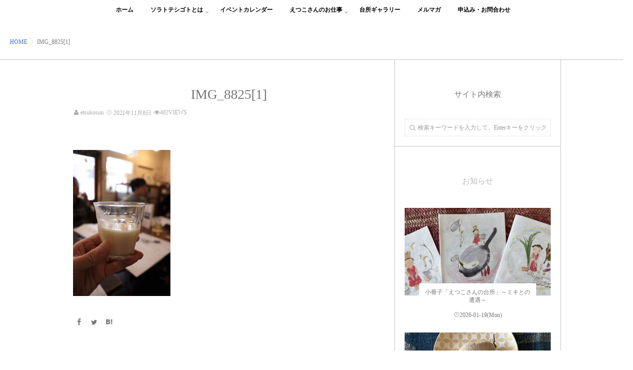

--- FILE ---
content_type: text/html; charset=UTF-8
request_url: https://soratoteshigoto.com/3219/img_88251/
body_size: 35606
content:
<!DOCTYPE html>
<!--[if lt IE 7 ]> <html dir="ltr" lang="ja" prefix="og: https://ogp.me/ns#" class="ie6 oldie no-js"> <![endif]-->
<!--[if IE 7 ]>    <html dir="ltr" lang="ja" prefix="og: https://ogp.me/ns#" class="ie7 oldie no-js"> <![endif]-->
<!--[if IE 8 ]>    <html dir="ltr" lang="ja" prefix="og: https://ogp.me/ns#" class="ie8 oldie no-js"> <![endif]-->
<!--[if IE 9 ]>    <html dir="ltr" lang="ja" prefix="og: https://ogp.me/ns#" class="ie9 no-js"> <![endif]-->
<!--[if (gt IE 9)|!(IE)]><!-->
<html dir="ltr" lang="ja" prefix="og: https://ogp.me/ns#" class="js">
<!--<![endif]-->
<head>
<meta charset="UTF-8">
<title>IMG_8825[1] | ソラトテシゴト</title>

		<!-- All in One SEO 4.9.3 - aioseo.com -->
	<meta name="robots" content="max-image-preview:large" />
	<meta name="author" content="etsukosun"/>
	<link rel="canonical" href="https://soratoteshigoto.com/3219/img_88251/" />
	<meta name="generator" content="All in One SEO (AIOSEO) 4.9.3" />
		<meta property="og:locale" content="ja_JP" />
		<meta property="og:site_name" content="ソラトテシゴト | えつこさんの台所" />
		<meta property="og:type" content="article" />
		<meta property="og:title" content="IMG_8825[1] | ソラトテシゴト" />
		<meta property="og:url" content="https://soratoteshigoto.com/3219/img_88251/" />
		<meta property="article:published_time" content="2021-11-07T18:20:27+00:00" />
		<meta property="article:modified_time" content="2021-11-07T18:20:27+00:00" />
		<meta name="twitter:card" content="summary" />
		<meta name="twitter:title" content="IMG_8825[1] | ソラトテシゴト" />
		<script type="application/ld+json" class="aioseo-schema">
			{"@context":"https:\/\/schema.org","@graph":[{"@type":"BreadcrumbList","@id":"https:\/\/soratoteshigoto.com\/3219\/img_88251\/#breadcrumblist","itemListElement":[{"@type":"ListItem","@id":"https:\/\/soratoteshigoto.com#listItem","position":1,"name":"\u30db\u30fc\u30e0","item":"https:\/\/soratoteshigoto.com","nextItem":{"@type":"ListItem","@id":"https:\/\/soratoteshigoto.com\/3219\/img_88251\/#listItem","name":"IMG_8825[1]"}},{"@type":"ListItem","@id":"https:\/\/soratoteshigoto.com\/3219\/img_88251\/#listItem","position":2,"name":"IMG_8825[1]","previousItem":{"@type":"ListItem","@id":"https:\/\/soratoteshigoto.com#listItem","name":"\u30db\u30fc\u30e0"}}]},{"@type":"ItemPage","@id":"https:\/\/soratoteshigoto.com\/3219\/img_88251\/#itempage","url":"https:\/\/soratoteshigoto.com\/3219\/img_88251\/","name":"IMG_8825[1] | \u30bd\u30e9\u30c8\u30c6\u30b7\u30b4\u30c8","inLanguage":"ja","isPartOf":{"@id":"https:\/\/soratoteshigoto.com\/#website"},"breadcrumb":{"@id":"https:\/\/soratoteshigoto.com\/3219\/img_88251\/#breadcrumblist"},"author":{"@id":"https:\/\/soratoteshigoto.com\/author\/testuser\/#author"},"creator":{"@id":"https:\/\/soratoteshigoto.com\/author\/testuser\/#author"},"datePublished":"2021-11-08T03:20:27+09:00","dateModified":"2021-11-08T03:20:27+09:00"},{"@type":"Organization","@id":"https:\/\/soratoteshigoto.com\/#organization","name":"\u30bd\u30e9\u30c8\u30c6\u30b7\u30b4\u30c8","description":"\u3048\u3064\u3053\u3055\u3093\u306e\u53f0\u6240","url":"https:\/\/soratoteshigoto.com\/"},{"@type":"Person","@id":"https:\/\/soratoteshigoto.com\/author\/testuser\/#author","url":"https:\/\/soratoteshigoto.com\/author\/testuser\/","name":"etsukosun"},{"@type":"WebSite","@id":"https:\/\/soratoteshigoto.com\/#website","url":"https:\/\/soratoteshigoto.com\/","name":"\u30bd\u30e9\u3068\u30c6\u30b7\u30b4\u30c8","description":"\u3048\u3064\u3053\u3055\u3093\u306e\u53f0\u6240","inLanguage":"ja","publisher":{"@id":"https:\/\/soratoteshigoto.com\/#organization"}}]}
		</script>
		<!-- All in One SEO -->

<meta name="description" content="日々の忙しさから忘れがちな昔ながらの日本人の暮らしかた。「糀」や「雑穀」の扱い方を中心に、今の時代だからこそできる“豊かな暮らしかた”のヒントをお届けしています。"/>
<meta name="keyword" content="糀,雑穀,台所,手仕事,テシゴト,手,HALUM,すり鉢,寒天,新米,初女むすび,弁当箱,器,豊穣,新米,スーパーフード,土鍋,鉄鍋,鉄瓶佐藤初女,土"/>
<meta http-equiv="Expires" content="604800">
<meta http-equiv="X-UA-Compatible" content="IE=edge,chrome=1" />
<meta name="viewport" content="width=device-width, initial-scale=1.0">
<link rel='dns-prefetch' href='//ajax.googleapis.com' />
<link rel='dns-prefetch' href='//maps.google.com' />
<link rel='dns-prefetch' href='//stats.wp.com' />
<link rel="alternate" type="application/rss+xml" title="ソラトテシゴト &raquo; フィード" href="https://soratoteshigoto.com/feed/" />
<link rel="alternate" type="application/rss+xml" title="ソラトテシゴト &raquo; コメントフィード" href="https://soratoteshigoto.com/comments/feed/" />
<link rel='stylesheet' id='sbi_styles-css' href='https://soratoteshigoto.com/wp-content/plugins/instagram-feed/css/sbi-styles.min.css?ver=6.10.0' type='text/css' media='all' />
<link rel='stylesheet' id='wp-block-library-css' href='https://soratoteshigoto.com/wp-includes/css/dist/block-library/style.min.css?ver=6.6.4' type='text/css' media='all' />
<link rel='stylesheet' id='aioseo/css/src/vue/standalone/blocks/table-of-contents/global.scss-css' href='https://soratoteshigoto.com/wp-content/plugins/all-in-one-seo-pack/dist/Lite/assets/css/table-of-contents/global.e90f6d47.css?ver=4.9.3' type='text/css' media='all' />
<link rel='stylesheet' id='mediaelement-css' href='https://soratoteshigoto.com/wp-includes/js/mediaelement/mediaelementplayer-legacy.min.css?ver=4.2.17' type='text/css' media='all' />
<link rel='stylesheet' id='wp-mediaelement-css' href='https://soratoteshigoto.com/wp-includes/js/mediaelement/wp-mediaelement.min.css?ver=6.6.4' type='text/css' media='all' />
<style id='jetpack-sharing-buttons-style-inline-css' type='text/css'>
.jetpack-sharing-buttons__services-list{display:flex;flex-direction:row;flex-wrap:wrap;gap:0;list-style-type:none;margin:5px;padding:0}.jetpack-sharing-buttons__services-list.has-small-icon-size{font-size:12px}.jetpack-sharing-buttons__services-list.has-normal-icon-size{font-size:16px}.jetpack-sharing-buttons__services-list.has-large-icon-size{font-size:24px}.jetpack-sharing-buttons__services-list.has-huge-icon-size{font-size:36px}@media print{.jetpack-sharing-buttons__services-list{display:none!important}}.editor-styles-wrapper .wp-block-jetpack-sharing-buttons{gap:0;padding-inline-start:0}ul.jetpack-sharing-buttons__services-list.has-background{padding:1.25em 2.375em}
</style>
<link rel='stylesheet' id='swiper-css' href='https://soratoteshigoto.com/wp-content/plugins/liquid-blocks/css/swiper-bundle.min.css?ver=6.6.4' type='text/css' media='all' />
<link rel='stylesheet' id='liquid-blocks-css' href='https://soratoteshigoto.com/wp-content/plugins/liquid-blocks/css/block.css?ver=1.3.3' type='text/css' media='all' />
<link rel='stylesheet' id='liquid-block-speech-css' href='https://soratoteshigoto.com/wp-content/plugins/liquid-speech-balloon/css/block.css?ver=6.6.4' type='text/css' media='all' />
<style id='classic-theme-styles-inline-css' type='text/css'>
/*! This file is auto-generated */
.wp-block-button__link{color:#fff;background-color:#32373c;border-radius:9999px;box-shadow:none;text-decoration:none;padding:calc(.667em + 2px) calc(1.333em + 2px);font-size:1.125em}.wp-block-file__button{background:#32373c;color:#fff;text-decoration:none}
</style>
<style id='global-styles-inline-css' type='text/css'>
:root{--wp--preset--aspect-ratio--square: 1;--wp--preset--aspect-ratio--4-3: 4/3;--wp--preset--aspect-ratio--3-4: 3/4;--wp--preset--aspect-ratio--3-2: 3/2;--wp--preset--aspect-ratio--2-3: 2/3;--wp--preset--aspect-ratio--16-9: 16/9;--wp--preset--aspect-ratio--9-16: 9/16;--wp--preset--color--black: #000000;--wp--preset--color--cyan-bluish-gray: #abb8c3;--wp--preset--color--white: #ffffff;--wp--preset--color--pale-pink: #f78da7;--wp--preset--color--vivid-red: #cf2e2e;--wp--preset--color--luminous-vivid-orange: #ff6900;--wp--preset--color--luminous-vivid-amber: #fcb900;--wp--preset--color--light-green-cyan: #7bdcb5;--wp--preset--color--vivid-green-cyan: #00d084;--wp--preset--color--pale-cyan-blue: #8ed1fc;--wp--preset--color--vivid-cyan-blue: #0693e3;--wp--preset--color--vivid-purple: #9b51e0;--wp--preset--gradient--vivid-cyan-blue-to-vivid-purple: linear-gradient(135deg,rgba(6,147,227,1) 0%,rgb(155,81,224) 100%);--wp--preset--gradient--light-green-cyan-to-vivid-green-cyan: linear-gradient(135deg,rgb(122,220,180) 0%,rgb(0,208,130) 100%);--wp--preset--gradient--luminous-vivid-amber-to-luminous-vivid-orange: linear-gradient(135deg,rgba(252,185,0,1) 0%,rgba(255,105,0,1) 100%);--wp--preset--gradient--luminous-vivid-orange-to-vivid-red: linear-gradient(135deg,rgba(255,105,0,1) 0%,rgb(207,46,46) 100%);--wp--preset--gradient--very-light-gray-to-cyan-bluish-gray: linear-gradient(135deg,rgb(238,238,238) 0%,rgb(169,184,195) 100%);--wp--preset--gradient--cool-to-warm-spectrum: linear-gradient(135deg,rgb(74,234,220) 0%,rgb(151,120,209) 20%,rgb(207,42,186) 40%,rgb(238,44,130) 60%,rgb(251,105,98) 80%,rgb(254,248,76) 100%);--wp--preset--gradient--blush-light-purple: linear-gradient(135deg,rgb(255,206,236) 0%,rgb(152,150,240) 100%);--wp--preset--gradient--blush-bordeaux: linear-gradient(135deg,rgb(254,205,165) 0%,rgb(254,45,45) 50%,rgb(107,0,62) 100%);--wp--preset--gradient--luminous-dusk: linear-gradient(135deg,rgb(255,203,112) 0%,rgb(199,81,192) 50%,rgb(65,88,208) 100%);--wp--preset--gradient--pale-ocean: linear-gradient(135deg,rgb(255,245,203) 0%,rgb(182,227,212) 50%,rgb(51,167,181) 100%);--wp--preset--gradient--electric-grass: linear-gradient(135deg,rgb(202,248,128) 0%,rgb(113,206,126) 100%);--wp--preset--gradient--midnight: linear-gradient(135deg,rgb(2,3,129) 0%,rgb(40,116,252) 100%);--wp--preset--font-size--small: 13px;--wp--preset--font-size--medium: 20px;--wp--preset--font-size--large: 36px;--wp--preset--font-size--x-large: 42px;--wp--preset--spacing--20: 0.44rem;--wp--preset--spacing--30: 0.67rem;--wp--preset--spacing--40: 1rem;--wp--preset--spacing--50: 1.5rem;--wp--preset--spacing--60: 2.25rem;--wp--preset--spacing--70: 3.38rem;--wp--preset--spacing--80: 5.06rem;--wp--preset--shadow--natural: 6px 6px 9px rgba(0, 0, 0, 0.2);--wp--preset--shadow--deep: 12px 12px 50px rgba(0, 0, 0, 0.4);--wp--preset--shadow--sharp: 6px 6px 0px rgba(0, 0, 0, 0.2);--wp--preset--shadow--outlined: 6px 6px 0px -3px rgba(255, 255, 255, 1), 6px 6px rgba(0, 0, 0, 1);--wp--preset--shadow--crisp: 6px 6px 0px rgba(0, 0, 0, 1);}:where(.is-layout-flex){gap: 0.5em;}:where(.is-layout-grid){gap: 0.5em;}body .is-layout-flex{display: flex;}.is-layout-flex{flex-wrap: wrap;align-items: center;}.is-layout-flex > :is(*, div){margin: 0;}body .is-layout-grid{display: grid;}.is-layout-grid > :is(*, div){margin: 0;}:where(.wp-block-columns.is-layout-flex){gap: 2em;}:where(.wp-block-columns.is-layout-grid){gap: 2em;}:where(.wp-block-post-template.is-layout-flex){gap: 1.25em;}:where(.wp-block-post-template.is-layout-grid){gap: 1.25em;}.has-black-color{color: var(--wp--preset--color--black) !important;}.has-cyan-bluish-gray-color{color: var(--wp--preset--color--cyan-bluish-gray) !important;}.has-white-color{color: var(--wp--preset--color--white) !important;}.has-pale-pink-color{color: var(--wp--preset--color--pale-pink) !important;}.has-vivid-red-color{color: var(--wp--preset--color--vivid-red) !important;}.has-luminous-vivid-orange-color{color: var(--wp--preset--color--luminous-vivid-orange) !important;}.has-luminous-vivid-amber-color{color: var(--wp--preset--color--luminous-vivid-amber) !important;}.has-light-green-cyan-color{color: var(--wp--preset--color--light-green-cyan) !important;}.has-vivid-green-cyan-color{color: var(--wp--preset--color--vivid-green-cyan) !important;}.has-pale-cyan-blue-color{color: var(--wp--preset--color--pale-cyan-blue) !important;}.has-vivid-cyan-blue-color{color: var(--wp--preset--color--vivid-cyan-blue) !important;}.has-vivid-purple-color{color: var(--wp--preset--color--vivid-purple) !important;}.has-black-background-color{background-color: var(--wp--preset--color--black) !important;}.has-cyan-bluish-gray-background-color{background-color: var(--wp--preset--color--cyan-bluish-gray) !important;}.has-white-background-color{background-color: var(--wp--preset--color--white) !important;}.has-pale-pink-background-color{background-color: var(--wp--preset--color--pale-pink) !important;}.has-vivid-red-background-color{background-color: var(--wp--preset--color--vivid-red) !important;}.has-luminous-vivid-orange-background-color{background-color: var(--wp--preset--color--luminous-vivid-orange) !important;}.has-luminous-vivid-amber-background-color{background-color: var(--wp--preset--color--luminous-vivid-amber) !important;}.has-light-green-cyan-background-color{background-color: var(--wp--preset--color--light-green-cyan) !important;}.has-vivid-green-cyan-background-color{background-color: var(--wp--preset--color--vivid-green-cyan) !important;}.has-pale-cyan-blue-background-color{background-color: var(--wp--preset--color--pale-cyan-blue) !important;}.has-vivid-cyan-blue-background-color{background-color: var(--wp--preset--color--vivid-cyan-blue) !important;}.has-vivid-purple-background-color{background-color: var(--wp--preset--color--vivid-purple) !important;}.has-black-border-color{border-color: var(--wp--preset--color--black) !important;}.has-cyan-bluish-gray-border-color{border-color: var(--wp--preset--color--cyan-bluish-gray) !important;}.has-white-border-color{border-color: var(--wp--preset--color--white) !important;}.has-pale-pink-border-color{border-color: var(--wp--preset--color--pale-pink) !important;}.has-vivid-red-border-color{border-color: var(--wp--preset--color--vivid-red) !important;}.has-luminous-vivid-orange-border-color{border-color: var(--wp--preset--color--luminous-vivid-orange) !important;}.has-luminous-vivid-amber-border-color{border-color: var(--wp--preset--color--luminous-vivid-amber) !important;}.has-light-green-cyan-border-color{border-color: var(--wp--preset--color--light-green-cyan) !important;}.has-vivid-green-cyan-border-color{border-color: var(--wp--preset--color--vivid-green-cyan) !important;}.has-pale-cyan-blue-border-color{border-color: var(--wp--preset--color--pale-cyan-blue) !important;}.has-vivid-cyan-blue-border-color{border-color: var(--wp--preset--color--vivid-cyan-blue) !important;}.has-vivid-purple-border-color{border-color: var(--wp--preset--color--vivid-purple) !important;}.has-vivid-cyan-blue-to-vivid-purple-gradient-background{background: var(--wp--preset--gradient--vivid-cyan-blue-to-vivid-purple) !important;}.has-light-green-cyan-to-vivid-green-cyan-gradient-background{background: var(--wp--preset--gradient--light-green-cyan-to-vivid-green-cyan) !important;}.has-luminous-vivid-amber-to-luminous-vivid-orange-gradient-background{background: var(--wp--preset--gradient--luminous-vivid-amber-to-luminous-vivid-orange) !important;}.has-luminous-vivid-orange-to-vivid-red-gradient-background{background: var(--wp--preset--gradient--luminous-vivid-orange-to-vivid-red) !important;}.has-very-light-gray-to-cyan-bluish-gray-gradient-background{background: var(--wp--preset--gradient--very-light-gray-to-cyan-bluish-gray) !important;}.has-cool-to-warm-spectrum-gradient-background{background: var(--wp--preset--gradient--cool-to-warm-spectrum) !important;}.has-blush-light-purple-gradient-background{background: var(--wp--preset--gradient--blush-light-purple) !important;}.has-blush-bordeaux-gradient-background{background: var(--wp--preset--gradient--blush-bordeaux) !important;}.has-luminous-dusk-gradient-background{background: var(--wp--preset--gradient--luminous-dusk) !important;}.has-pale-ocean-gradient-background{background: var(--wp--preset--gradient--pale-ocean) !important;}.has-electric-grass-gradient-background{background: var(--wp--preset--gradient--electric-grass) !important;}.has-midnight-gradient-background{background: var(--wp--preset--gradient--midnight) !important;}.has-small-font-size{font-size: var(--wp--preset--font-size--small) !important;}.has-medium-font-size{font-size: var(--wp--preset--font-size--medium) !important;}.has-large-font-size{font-size: var(--wp--preset--font-size--large) !important;}.has-x-large-font-size{font-size: var(--wp--preset--font-size--x-large) !important;}
:where(.wp-block-post-template.is-layout-flex){gap: 1.25em;}:where(.wp-block-post-template.is-layout-grid){gap: 1.25em;}
:where(.wp-block-columns.is-layout-flex){gap: 2em;}:where(.wp-block-columns.is-layout-grid){gap: 2em;}
:root :where(.wp-block-pullquote){font-size: 1.5em;line-height: 1.6;}
</style>
<link rel='stylesheet' id='toc-screen-css' href='https://soratoteshigoto.com/wp-content/plugins/table-of-contents-plus/screen.min.css?ver=2411.1' type='text/css' media='all' />
<link rel='stylesheet' id='style-css' href='https://soratoteshigoto.com/wp-content/themes/majestic_plus/style.css?ver=6.6.4' type='text/css' media='all' />
<link rel='stylesheet' id='child-style-css' href='https://soratoteshigoto.com/wp-content/themes/majestic_plus_child/style.css?ver=6.6.4' type='text/css' media='all' />
<link rel='stylesheet' id='responsive-css' href='https://soratoteshigoto.com/wp-content/themes/majestic_plus/responsive.css?ver=6.6.4' type='text/css' media='all' />
<link rel='stylesheet' id='font-awesome-css' href='https://soratoteshigoto.com/wp-content/themes/majestic_plus/fonts/font-awesome.min.css?ver=6.6.4' type='text/css' media='all' />
<link rel='stylesheet' id='simplyscroll-style-css' href='https://soratoteshigoto.com/wp-content/themes/majestic_plus/jquery.simplyscroll.css?ver=6.6.4' type='text/css' media='all' />
<link rel='stylesheet' id='hover-style-css' href='https://soratoteshigoto.com/wp-content/themes/majestic_plus/hover.css?ver=6.6.4' type='text/css' media='all' />
<link rel='stylesheet' id='slick-style-css' href='https://soratoteshigoto.com/wp-content/themes/majestic_plus/slick.css?ver=6.6.4' type='text/css' media='all' />
<link rel='stylesheet' id='animate-css' href='https://soratoteshigoto.com/wp-content/themes/majestic_plus/animate.min.css?ver=6.6.4' type='text/css' media='all' />
<link rel='stylesheet' id='slb_core-css' href='https://soratoteshigoto.com/wp-content/plugins/simple-lightbox/client/css/app.css?ver=2.9.4' type='text/css' media='all' />
<script type="text/javascript" src="https://soratoteshigoto.com/wp-content/plugins/liquid-blocks/lib/swiper-bundle.min.js?ver=6.6.4" id="swiper-js"></script>
<script type="text/javascript" src="https://soratoteshigoto.com/wp-content/plugins/liquid-blocks/lib/liquid-blocks.js?ver=6.6.4" id="liquid-blocks-js"></script>
<script type="text/javascript" src="//ajax.googleapis.com/ajax/libs/jquery/2.2.4/jquery.min.js?ver=6.6.4" id="jquery-js"></script>
<script type="text/javascript" src="//maps.google.com/maps/api/js?key=" id="googlemaps-js"></script>
<link rel="https://api.w.org/" href="https://soratoteshigoto.com/wp-json/" /><link rel="alternate" title="JSON" type="application/json" href="https://soratoteshigoto.com/wp-json/wp/v2/media/3233" /><link rel="EditURI" type="application/rsd+xml" title="RSD" href="https://soratoteshigoto.com/xmlrpc.php?rsd" />
<link rel='shortlink' href='https://soratoteshigoto.com/?p=3233' />
<link rel="alternate" title="oEmbed (JSON)" type="application/json+oembed" href="https://soratoteshigoto.com/wp-json/oembed/1.0/embed?url=https%3A%2F%2Fsoratoteshigoto.com%2F3219%2Fimg_88251%2F" />
<link rel="alternate" title="oEmbed (XML)" type="text/xml+oembed" href="https://soratoteshigoto.com/wp-json/oembed/1.0/embed?url=https%3A%2F%2Fsoratoteshigoto.com%2F3219%2Fimg_88251%2F&#038;format=xml" />
<style type="text/css">.liquid-speech-balloon-00 .liquid-speech-balloon-avatar { background-image: url("https://soratoteshigoto.com/wp-content/uploads/2020/10/voiceimg.jpg"); } .liquid-speech-balloon-01 .liquid-speech-balloon-avatar { background-image: url("https://soratoteshigoto.com/wp-content/uploads/2020/10/men.jpg"); } </style>
	<style>img#wpstats{display:none}</style>
		<meta property="og:type" content="article" />
<meta property="og:title" content="IMG_8825[1] | ソラトテシゴト" />
<meta property="og:description" content="" />
<meta property="og:url" content="https://soratoteshigoto.com/3219/img_88251/" />
<meta property="og:image" content="https://soratoteshigoto.com/wp-content/uploads/2020/10/FBOGPnew.jpg" />
<meta property="og:site_name" content="ソラトテシゴト" />
<meta property="og:locale" content="ja_JP" />
<meta name="twitter:card" content="summary_large_image" />
<meta name="twitter:site" content="@" />
<meta name="twitter:image:src" content="https://soratoteshigoto.com/wp-content/uploads/2020/10/FBOGPnew.jpg"><link rel="shortcut icon" href="https://soratoteshigoto.com/wp-content/uploads/2020/10/favi.png" />
<link rel="apple-touch-icon-precomposed" href="https://soratoteshigoto.com/wp-content/uploads/2020/10/logoiphone.png" />
<!--[if lt IE 9]>
<script src="https://soratoteshigoto.com/wp-content/themes/majestic_plus/js/ie/html5.js"></script>
<script src="https://soratoteshigoto.com/wp-content/themes/majestic_plus/js/ie/selectivizr.js"></script>
<![endif]-->
<link rel="icon" href="https://soratoteshigoto.com/wp-content/uploads/2020/10/cropped-soratelogo2-100x100.png" sizes="32x32" />
<link rel="icon" href="https://soratoteshigoto.com/wp-content/uploads/2020/10/cropped-soratelogo2-300x300.png" sizes="192x192" />
<link rel="apple-touch-icon" href="https://soratoteshigoto.com/wp-content/uploads/2020/10/cropped-soratelogo2-300x300.png" />
<meta name="msapplication-TileImage" content="https://soratoteshigoto.com/wp-content/uploads/2020/10/cropped-soratelogo2-300x300.png" />
<style type="text/css">
/* Dynamic CSS: For no styles in head, copy and put the css below in your custom.css or child theme's style.css, disable dynamic styles */

.lim-effect .lima-details .more-details,
.tagcloud a:hover,
.owl-theme .owl-controls .owl-buttons div,
{ background-color: #333; }
::-moz-selection { background-color: #333; }
.alx-tabs-nav {
	border-bottom-color: #333!important;	
}
.pullquote-left {
	border-left-color: #333!important;	
}	
.themeform label .required,
#flexslider-featured .flex-direction-nav .flex-next:hover,
#flexslider-featured .flex-direction-nav .flex-prev:hover,

.post-nav li a:hover i,
.content .post-nav li a:hover i,
.post-related a:hover,
.comment-awaiting-moderation,
.wp-pagenavi a,
{ color: #333; }


.sidebar-top,
.post-tags a:hover,
.hvr-bounce-to-right:before,
.tagcloud a:hover,
.widget_calendar caption,
.author-bio .bio-avatar:after,
.commentlist li.bypostauthor > .comment-body:after,
.hvr-fade:hover, .hvr-fade:focus, .hvr-fade:active,
.owl-theme .owl-controls .owl-buttons div,
#nav-topbar ul.nav > li:after,
.hvr-rectangle-out:before,
.hvr-fade:before,
.hvr-back-pulse:before,
.hvr-sweep-to-bottom:before,
.hvr-sweep-to-top:before,
.hvr-bounce-to-bottom:before,
.hvr-bounce-to-top:before,
.hvr-rectangle-in:before,
.hvr-rectangle-out:before,
.hvr-shutter-out-horizontal:before,
.hvr-shutter-in-vertical:before,
.hvr-shutter-out-vertical:before,
.flex-control-nav li a.flex-active,
.commentlist li.comment-author-admin > .comment-body:after { background-color: #333; }
.post-format .format-container { border-color: #333; }
.pagination .current,.s1 .widget_calendar caption, 
.pagination a:hover,
ul.nav>li.current-menu-item:after,
#smart-tel a,.navigation .drawer-button a,#drawer .drawer-button a,
#footer .widget_calendar caption ,.s2 .widget_calendar caption{background-color: #333!important;
color:#fff; }				
				
	
	.comment-tabs li.active a 
	{border-bottom:2px solid #333!important;
 }	
 			
				
	
	.alx-tab .tab-item-category a,
	.alx-tab .tab-item-title a:hover,
	.alx-posts a:hover,.megamenu_column:hover .megamenu_content h2,
	 .post-meta a:hover,
	 ul.sub-menu a:hover,
	 a
	{color: #4169e1;
 }				
				

.s2 .post-nav li a:hover i,
.s2 .widget_rss ul li a,
.s2 .widget_calendar a,
.s2 .alx-posts .post-item-category a,
.s2 .alx-tab li:hover .tab-item-title a,
.s2 .alx-tab li:hover .tab-item-comment a,
.s2 .alx-posts li:hover .post-item-title a { color: ; }

.s2 .sidebar-top,
.s2 .sidebar-toggle,
.jp-play-bar,
.jp-volume-bar-value,
.s2 .widget_calendar caption,#readmore a ,.post-thumb-category ,.rank_num { background-color: ; }

.s2 .alx-tabs-nav li.active a { border-bottom-color: ; }
			
				
#footer { background-color: #222222; }
.bg_image {-webkit-animation: zoomdOut 8s linear forwards;animation: zoomdOut 8s linear forwards;}

		body {font-family: "游ゴシック", YuGothic, " ヒラギノ角ゴ ProN W3", "Hiragino Kaku Gothic ProN",Century Gothic;}				
				

		.feature_meta h2,h2.widgettitle,h1.page-title ,h1.post-title ,.site-title,.widget-meta h2,.sidebar .widget>h3,.eyecatch_title {font-family: "游ゴシック", YuGothic, " ヒラギノ角ゴ ProN W3", "Hiragino Kaku Gothic ProN",Century Gothic;}				
				
.bg_image {-webkit-animation: zoomdOut 8s linear forwards;animation: zoomdOut 8s linear forwards;}
.eyecatch-style-1 ul li {width : calc(100% / 3) ;}
#slider-up-nav,#slider-up-nav .nav>li>a {color: #000; }
body ,.post-title a { color: #777; }
#nav-topbar .nav>li>a { color: #000; }
.loader { background: url(https://soratoteshigoto.com/wp-content/themes/majestic_plus/img/Ripple.svg) center no-repeat; }
.site-title a img { max-height: 100px; }
body,.site-content-opacity,.site-content-contain,.grobal_nav,#breadcrumb,.sidebar { background-color: #fff; }

.entry ,.widget,.post-title a { 
color:;
font-size:14px;
font-weight:;
letter-spacing:;
line-height:;
padding:;
 }
.overlayer { background-color:rgba(0,0,0,0.17); }

</style>
</head>
<body class="attachment attachment-template-default single single-attachment postid-3233 attachmentid-3233 attachment-jpeg col-2cl full-width chrome">
<div id="wrapper">
  <!--#loading-->
        <!--#loading-->
  <!--/#header-->

<div class="site-content-contain" id="contents-top">

<div id="content" class="site-content">
  <div class="wrap">
  <div class="navigation">
      <nav  id="nav-topbar" class="container-inner"> 
      
      <!--smartphone drawer menu-->
      	      <div class="drawer-button"><a class="nav-toggle-smart"> <span></span> </a></div>
            <!--/smartphone drawer menu-->

  

    <h1 id="smart-logo">
                  </h1>
    
	      <div class="nav-wrap container grobal_nav">
        <ul id="menu-headernavigation" class="nav container-inner group"><li id="menu-item-903" class="menu-item menu-item-type-custom menu-item-object-custom menu-item-home menu-item-903"><a href="https://soratoteshigoto.com/">ホーム<div class='menu_description'></div></a></li>
<li id="menu-item-657" class="menu-item menu-item-type-post_type menu-item-object-page menu-item-has-children menu-item-657"><a href="https://soratoteshigoto.com/about/">ソラトテシゴトとは<div class='menu_description'></div></a>
<ul class="sub-menu">
	<li id="menu-item-660" class="menu-item menu-item-type-post_type menu-item-object-page menu-item-660"><a href="https://soratoteshigoto.com/profile/">プロフィール<div class='menu_description'></div></a></li>
</ul>
</li>
<li id="menu-item-1598" class="menu-item menu-item-type-post_type menu-item-object-page menu-item-1598"><a href="https://soratoteshigoto.com/event/">イベントカレンダー<div class='menu_description'></div></a></li>
<li id="menu-item-1165" class="menu-item menu-item-type-post_type menu-item-object-page menu-item-has-children menu-item-1165"><a href="https://soratoteshigoto.com/oshigoto/">えつこさんのお仕事<div class='menu_description'></div></a>
<ul class="sub-menu">
	<li id="menu-item-803" class="menu-item menu-item-type-post_type menu-item-object-page menu-item-803"><a href="https://soratoteshigoto.com/oshigoto/series1-koji/">Series１：糀をたてる<div class='menu_description'></div></a></li>
	<li id="menu-item-802" class="menu-item menu-item-type-post_type menu-item-object-page menu-item-802"><a href="https://soratoteshigoto.com/oshigoto/series2-cereal/">series２：雑穀のパワーと戯れる<div class='menu_description'></div></a></li>
	<li id="menu-item-801" class="menu-item menu-item-type-post_type menu-item-object-page menu-item-801"><a href="https://soratoteshigoto.com/oshigoto/series3-mortar/">Series３：すり鉢を奏でる<div class='menu_description'></div></a></li>
	<li id="menu-item-800" class="menu-item menu-item-type-post_type menu-item-object-page menu-item-800"><a href="https://soratoteshigoto.com/oshigoto/series4-superfood/">series４：海のくさとゆらぎおどる　寒天を天寄せする<div class='menu_description'></div></a></li>
	<li id="menu-item-799" class="menu-item menu-item-type-post_type menu-item-object-page menu-item-799"><a href="https://soratoteshigoto.com/oshigoto/series5-lunch-box/">Series５：お弁当箱は呼吸する　発酵する器・漆器<div class='menu_description'></div></a></li>
	<li id="menu-item-798" class="menu-item menu-item-type-post_type menu-item-object-page menu-item-798"><a href="https://soratoteshigoto.com/oshigoto/series6-good-harvest/">Series６：豊穣のよろこび　新米を祭る<div class='menu_description'></div></a></li>
	<li id="menu-item-797" class="menu-item menu-item-type-post_type menu-item-object-page menu-item-797"><a href="https://soratoteshigoto.com/oshigoto/series7-kitchenware/">Series７：土鍋・鉄鍋・鉄瓶　土と鉄の熱<div class='menu_description'></div></a></li>
	<li id="menu-item-796" class="menu-item menu-item-type-post_type menu-item-object-page menu-item-796"><a href="https://soratoteshigoto.com/oshigoto/series8-hatsume-musubi/">Series８：初女むすび　～佐藤初女さんを偲んで～<div class='menu_description'></div></a></li>
</ul>
</li>
<li id="menu-item-1201" class="menu-item menu-item-type-post_type menu-item-object-page menu-item-1201"><a href="https://soratoteshigoto.com/gallery/">台所ギャラリー<div class='menu_description'></div></a></li>
<li id="menu-item-1627" class="menu-item menu-item-type-post_type menu-item-object-page menu-item-1627"><a href="https://soratoteshigoto.com/mailmagazine/">メルマガ<div class='menu_description'></div></a></li>
<li id="menu-item-661" class="menu-item menu-item-type-post_type menu-item-object-page menu-item-661"><a href="https://soratoteshigoto.com/contact/">申込み・お問合わせ<div class='menu_description'></div></a></li>
</ul>      </div>
        
<!--      <div class="toggle-search"><i class="fa fa-search"></i></div>
      <div class="search-expand">
        <div class="search-expand-inner">
                  </div>
      </div>-->
    </nav>
    </div>
    

    
    
    <div id="primary" class="content-area">

<div class="container" id="page">
<div id="head_space" class="clearfix"> 


</div>


<!--#smartphone-widgets-->
<!--/#smartphone-widgets--> 



  <!--#frontpage-widgets-->
<!--/#frontpage-widgets-->  


  

<!--#frontpage-widgets-->
<!--/#frontpage-widgets-->


<div class="subhead-margin"></div>
<div id="breadcrumb"><ul id="breadcrumb_list"><li itemscope itemtype="http://data-vocabulary.org/Breadcrumb"><a href="https://soratoteshigoto.com" itemprop="url"><span itemprop="title">HOME</span></a></li><div class="icon-basics-07"></div><li>IMG_8825[1]</li></ul></div><div class="container-inner">
<main class="main">

<div class="main-inner group">

<section class="content">



  <div class="page-title pad wow fadeInDown">

	<h1 class="post-title entry-title">IMG_8825[1]</h1>
    <div class="post-meta-group clearfix"> 
         
        <div class="post-byline"><i class="fa fa-user"></i>
                  <a href="https://soratoteshigoto.com/author/testuser/" title="etsukosun の投稿" rel="author">etsukosun</a></div>
                
          
          
          <div class="post-item-category">
        <span class="icon-clock3"></span>
		  
		   
		  2021年11月8日         
        </div>
        
  
         <div class="post-view"><i class="fa fa-eye"></i>402VIEWS</div>

        
         
        </div>
    
    
    
		
	
</div><!--/.page-title-->
    <!--#titleafter-widgets-->
        <!--/#titleafter-widgets-->  <div class="pad group">
        <article class="post-3233 attachment type-attachment status-inherit hentry">
            <div class="clear"></div>
      <div class="entry share">
        <div class="entry-inner clearfix">
          <p class="attachment"><a href="https://soratoteshigoto.com/wp-content/uploads/2021/11/IMG_88251-scaled.jpg" data-slb-active="1" data-slb-asset="1473505238" data-slb-internal="0" data-slb-group="3233"><img fetchpriority="high" decoding="async" width="200" height="300" src="https://soratoteshigoto.com/wp-content/uploads/2021/11/IMG_88251-200x300.jpg" class="attachment-medium size-medium" alt="" srcset="https://soratoteshigoto.com/wp-content/uploads/2021/11/IMG_88251-200x300.jpg 200w, https://soratoteshigoto.com/wp-content/uploads/2021/11/IMG_88251-768x1152.jpg 768w, https://soratoteshigoto.com/wp-content/uploads/2021/11/IMG_88251-1024x1536.jpg 1024w, https://soratoteshigoto.com/wp-content/uploads/2021/11/IMG_88251-1365x2048.jpg 1365w, https://soratoteshigoto.com/wp-content/uploads/2021/11/IMG_88251-scaled.jpg 1707w" sizes="(max-width: 200px) 100vw, 200px" /></a></p>
                  </div>
                <div class="oi_post_share_icons"> 
  <div class="oi_soc_icons">

<a href="https://www.facebook.com/sharer/sharer.php?u=https://soratoteshigoto.com/3219/img_88251/" title="Facebook" target="_blank"><i class="fa fa-facebook"></i></a> 

<a href="https://twitter.com/share?url=https://soratoteshigoto.com/3219/img_88251/" title="Twitter" target="_blank"><i class="fa fa-twitter"></i></a>


<a href="//b.hatena.ne.jp/entry/" class="hatena-bookmark-button" data-hatena-bookmark-layout="simple"><span class="icon-hatebu"></span></a>
<script type="text/javascript" src="//b.st-hatena.com/js/bookmark_button.js" charset="utf-8" async="async"></script>

</div>
</div>
                <div class="clear"></div>
      </div>
      <!--/.entry--> 
      
      <!--/.post-inner--> 
    </article>
    <!--/.post-->
        <div class="postmeta clearfix">
            <div class="post-item-category">
              </div>
                  <div class="post-item-tags"> <i class="fa fa-tag"></i>
              </div>
          </div>
        
    

<h4 class="heading">
	<i class="fa fa-check-square-o"></i>こちらの記事もどうぞ</h4>

<ul class="related-posts group">
	
		<li class="related post-hover">
		<article class="post-3550 post type-post status-publish format-standard has-post-thumbnail hentry category-news">

			<div class="post-thumbnail">
				<a href="https://soratoteshigoto.com/3550/" title="お待ちしてます♪新春のよろこびの交し合い2022.1.23《HALUM＊りんく＊カフェ》etsuko☆sunのご機嫌ライトランゲージ交流＆mika`sくつろぎカフェ">
											<img itemprop="image" width="520" height="520" src="https://soratoteshigoto.com/wp-content/uploads/2022/01/IMG_06911-520x520.jpg" class="attachment-thumb-medium size-thumb-medium wp-post-image" alt="" decoding="async" loading="lazy" srcset="https://soratoteshigoto.com/wp-content/uploads/2022/01/IMG_06911-520x520.jpg 520w, https://soratoteshigoto.com/wp-content/uploads/2022/01/IMG_06911-150x150.jpg 150w, https://soratoteshigoto.com/wp-content/uploads/2022/01/IMG_06911-100x100.jpg 100w" sizes="(max-width: 520px) 100vw, 520px" />																								</a>
							</div><!--/.post-thumbnail-->
			
			<div class="related-inner">
				
				<h4 class="post-title">
					<a href="https://soratoteshigoto.com/3550/" rel="bookmark" title="お待ちしてます♪新春のよろこびの交し合い2022.1.23《HALUM＊りんく＊カフェ》etsuko☆sunのご機嫌ライトランゲージ交流＆mika`sくつろぎカフェ">お待ちしてます♪新春のよろこびの交し合い2022.1.23《HALUM＊りんく＊カフェ》etsuko☆sunのご機嫌ライトランゲージ交流＆mika`sくつろぎカフェ</a>
				</h4><!--/.post-title-->
				
				<div class="post-meta group">
					<p class="post-date"><i class="fa fa-clock-o"></i>2022-01-15(Sat)</p>
				</div><!--/.post-meta-->
			
			</div><!--/.related-inner-->

		</article>
	</li><!--/.related-->
		<li class="related post-hover">
		<article class="post-5244 post type-post status-publish format-standard has-post-thumbnail hentry category-25">

			<div class="post-thumbnail">
				<a href="https://soratoteshigoto.com/5244/" title="((レポート))TEAM VARIETY“雑穀のたきかたマスター”lesson②えつこさんの台所セッション2022.10.24">
											<img itemprop="image" width="520" height="520" src="https://soratoteshigoto.com/wp-content/uploads/2022/10/IMG_E11581-520x520.jpg" class="attachment-thumb-medium size-thumb-medium wp-post-image" alt="" decoding="async" loading="lazy" srcset="https://soratoteshigoto.com/wp-content/uploads/2022/10/IMG_E11581-520x520.jpg 520w, https://soratoteshigoto.com/wp-content/uploads/2022/10/IMG_E11581-150x150.jpg 150w, https://soratoteshigoto.com/wp-content/uploads/2022/10/IMG_E11581-100x100.jpg 100w" sizes="(max-width: 520px) 100vw, 520px" />																								</a>
							</div><!--/.post-thumbnail-->
			
			<div class="related-inner">
				
				<h4 class="post-title">
					<a href="https://soratoteshigoto.com/5244/" rel="bookmark" title="((レポート))TEAM VARIETY“雑穀のたきかたマスター”lesson②えつこさんの台所セッション2022.10.24">((レポート))TEAM VARIETY“雑穀のたきかたマスター”lesson②えつこさんの台所セッション2022.10.24</a>
				</h4><!--/.post-title-->
				
				<div class="post-meta group">
					<p class="post-date"><i class="fa fa-clock-o"></i>2022-10-29(Sat)</p>
				</div><!--/.post-meta-->
			
			</div><!--/.related-inner-->

		</article>
	</li><!--/.related-->
		<li class="related post-hover">
		<article class="post-5208 post type-post status-publish format-standard has-post-thumbnail hentry category-hatsume-musubi">

			<div class="post-thumbnail">
				<a href="https://soratoteshigoto.com/5208/" title="初女BOOK“いま、初女さんに逢いたい“20221018【web版】">
											<img itemprop="image" width="520" height="520" src="https://soratoteshigoto.com/wp-content/uploads/2022/10/IMG_13511-520x520.jpg" class="attachment-thumb-medium size-thumb-medium wp-post-image" alt="" decoding="async" loading="lazy" srcset="https://soratoteshigoto.com/wp-content/uploads/2022/10/IMG_13511-520x520.jpg 520w, https://soratoteshigoto.com/wp-content/uploads/2022/10/IMG_13511-300x300.jpg 300w, https://soratoteshigoto.com/wp-content/uploads/2022/10/IMG_13511-150x150.jpg 150w, https://soratoteshigoto.com/wp-content/uploads/2022/10/IMG_13511-768x768.jpg 768w, https://soratoteshigoto.com/wp-content/uploads/2022/10/IMG_13511-100x100.jpg 100w, https://soratoteshigoto.com/wp-content/uploads/2022/10/IMG_13511.jpg 1280w" sizes="(max-width: 520px) 100vw, 520px" />																								</a>
							</div><!--/.post-thumbnail-->
			
			<div class="related-inner">
				
				<h4 class="post-title">
					<a href="https://soratoteshigoto.com/5208/" rel="bookmark" title="初女BOOK“いま、初女さんに逢いたい“20221018【web版】">初女BOOK“いま、初女さんに逢いたい“20221018【web版】</a>
				</h4><!--/.post-title-->
				
				<div class="post-meta group">
					<p class="post-date"><i class="fa fa-clock-o"></i>2022-10-29(Sat)</p>
				</div><!--/.post-meta-->
			
			</div><!--/.related-inner-->

		</article>
	</li><!--/.related-->
		
</ul><!--/.post-related-->

    
<section id="comments" class="themeform">
	
	
					<!-- comments closed, no comments -->
			
		
	
</section><!--/#comments-->    <!--#page-after-widget-->
    <div id="block-2" class="page-widget widget widget_block wow fadeIn"></div>    <!--/#page-after-widget--> 
  </div>
  <!--/.pad--> 
  
</section>
<!--/.content-->


	<aside class="sidebar s1">

		<a class="sidebar-toggle" title="サイドバーを展開"><i class="fa icon-sidebar-toggle"></i></a>
		
		<div class="sidebar-content">

			
						
						
			<div id="search-6" class="widget widget_search"><h3>サイト内検索</h3><form method="get" class="searchform themeform" action="https://soratoteshigoto.com/">
	<div>
		<input type="text" class="search" name="s" onblur="if(this.value=='')this.value='検索キーワードを入力して、Enterキーをクリックします';" onfocus="if(this.value=='検索キーワードを入力して、Enterキーをクリックします')this.value='';" value="検索キーワードを入力して、Enterキーをクリックします" />
	</div>
</form></div><div id="mtposts-2" class="widget widget_mt_posts">
<h3>お知らせ</h3>
			
	<ul class="alx-posts group">
				<li>
			

			<div class="post-item-thumbnail">
				
                       
                       
                <a href="https://soratoteshigoto.com/8078/" title="小冊子「えつこさんの台所」～ミキとの遭遇～">
											<img itemprop="image" width="520" height="520" src="https://soratoteshigoto.com/wp-content/uploads/2026/01/IMG_64301-rotated-e1768715954762-520x520.jpg" class="attachment-thumb-medium size-thumb-medium wp-post-image" alt="" decoding="async" loading="lazy" srcset="https://soratoteshigoto.com/wp-content/uploads/2026/01/IMG_64301-rotated-e1768715954762-520x520.jpg 520w, https://soratoteshigoto.com/wp-content/uploads/2026/01/IMG_64301-rotated-e1768715954762-150x150.jpg 150w, https://soratoteshigoto.com/wp-content/uploads/2026/01/IMG_64301-rotated-e1768715954762-100x100.jpg 100w" sizes="(max-width: 520px) 100vw, 520px" />																				<span class="thumb-icon small"><i class="fa fa-star"></i></span>				
              
                </a>
                
                 
                               

   
                
			</div>
	
			
			<div class="post-item-inner group">
				
				<p class="post-item-title">
			小冊子「えつこさんの台所」～ミキとの遭遇～                </p>
                
				<span class="post-item-date"><span class="icon-clock3"></span>2026-01-19(Mon)</span>             
                
                
             
                
			</div>
			
		</li>
				<li>
			

			<div class="post-item-thumbnail">
				
                       
                       
                <a href="https://soratoteshigoto.com/8062/" title="「えつこさんの台所」小冊子 ミキとの遭遇～三の巻～奄美伝統「ミキ」に紡がれる原初の精神風土～">
											<img itemprop="image" width="520" height="520" src="https://soratoteshigoto.com/wp-content/uploads/2026/01/IMG_64801-520x520.jpg" class="attachment-thumb-medium size-thumb-medium wp-post-image" alt="" decoding="async" loading="lazy" srcset="https://soratoteshigoto.com/wp-content/uploads/2026/01/IMG_64801-520x520.jpg 520w, https://soratoteshigoto.com/wp-content/uploads/2026/01/IMG_64801-150x150.jpg 150w, https://soratoteshigoto.com/wp-content/uploads/2026/01/IMG_64801-100x100.jpg 100w" sizes="(max-width: 520px) 100vw, 520px" />																								
              
                </a>
                
                 
                               

   
                
			</div>
	
			
			<div class="post-item-inner group">
				
				<p class="post-item-title">
			「えつこさんの台所」小冊子 ミキとの遭遇～三の巻～奄...                </p>
                
				<span class="post-item-date"><span class="icon-clock3"></span>2026-01-18(Sun)</span>             
                
                
             
                
			</div>
			
		</li>
					</ul><!--/.alx-posts-->

</div>
<div id="custom_html-5" class="widget_text widget widget_custom_html"><div class="textwidget custom-html-widget"><table>
<tbody>
<tr><td align="right"><a href="https://soratoteshigoto.com/category/news/">.....もっとお知らせを見る</a></td></tr>
</tbody>
</table></div></div><div id="mttabs-2" class="widget widget_alx_tabs">
<ul class="alx-tabs-nav group tab-count-3"><li class="alx-tab tab-recent nopscr"><a href="#tab-recent" title="RECENT"><i class="fa fa-clock-o"></i><span>RECENT</span></a></li><li class="alx-tab tab-popular nopscr"><a href="#tab-popular" title="POPULAR"><i class="fa fa-heart"></i><span>POPULAR</span></a></li><li class="alx-tab tab-tags nopscr"><a href="#tab-tags" title="TAGS"><i class="fa fa-tags"></i><span>TAGS</span></a></li></ul>
	<div class="alx-tabs-container">

	
					
									
			<ul id="tab-recent" class="alx-tab group thumbs-enabled">
								<li>
					
										<div class="tab-item-thumbnail">
						<a href="https://soratoteshigoto.com/8078/" title="小冊子「えつこさんの台所」～ミキとの遭遇～">
															<img itemprop="image" width="100" height="100" src="https://soratoteshigoto.com/wp-content/uploads/2026/01/IMG_64301-rotated-e1768715954762-100x100.jpg" class="attachment-thumb-small size-thumb-small wp-post-image" alt="" decoding="async" loading="lazy" srcset="https://soratoteshigoto.com/wp-content/uploads/2026/01/IMG_64301-rotated-e1768715954762-100x100.jpg 100w, https://soratoteshigoto.com/wp-content/uploads/2026/01/IMG_64301-rotated-e1768715954762-150x150.jpg 150w, https://soratoteshigoto.com/wp-content/uploads/2026/01/IMG_64301-rotated-e1768715954762-520x520.jpg 520w" sizes="(max-width: 100px) 100vw, 100px" />																												<span class="thumb-icon small"><i class="fa fa-heart"></i></span>						</a>
					</div>
										
					<div class="tab-item-inner group">
						
						<p class="tab-item-title"><a href="https://soratoteshigoto.com/8078/" rel="bookmark" title="小冊子「えつこさんの台所」～ミキとの遭遇～">小冊子「えつこさんの台所」～ミキとの遭遇～</a></p>
                        <span class="tab-item-category"><i class="fa fa-folder-open"></i><a href="https://soratoteshigoto.com/category/news/" rel="category tag">お知らせ</a></span>						<span class="tab-item-date"><i class="fa fa-clock-o"></i>2026-01-19(Mon)</span>                       
                       
                       					</div>
					
				</li>
								<li>
					
										<div class="tab-item-thumbnail">
						<a href="https://soratoteshigoto.com/8062/" title="「えつこさんの台所」小冊子 ミキとの遭遇～三の巻～奄美伝統「ミキ」に紡がれる原初の精神風土～">
															<img itemprop="image" width="100" height="100" src="https://soratoteshigoto.com/wp-content/uploads/2026/01/IMG_64801-100x100.jpg" class="attachment-thumb-small size-thumb-small wp-post-image" alt="" decoding="async" loading="lazy" srcset="https://soratoteshigoto.com/wp-content/uploads/2026/01/IMG_64801-100x100.jpg 100w, https://soratoteshigoto.com/wp-content/uploads/2026/01/IMG_64801-150x150.jpg 150w, https://soratoteshigoto.com/wp-content/uploads/2026/01/IMG_64801-520x520.jpg 520w" sizes="(max-width: 100px) 100vw, 100px" />																																		</a>
					</div>
										
					<div class="tab-item-inner group">
						
						<p class="tab-item-title"><a href="https://soratoteshigoto.com/8062/" rel="bookmark" title="「えつこさんの台所」小冊子 ミキとの遭遇～三の巻～奄美伝統「ミキ」に紡がれる原初の精神風土～">「えつこさんの台所」小冊子 ミキとの遭遇～三の巻～奄...</a></p>
                        <span class="tab-item-category"><i class="fa fa-folder-open"></i><a href="https://soratoteshigoto.com/category/news/" rel="category tag">お知らせ</a></span>						<span class="tab-item-date"><i class="fa fa-clock-o"></i>2026-01-18(Sun)</span>                       
                       
                       					</div>
					
				</li>
								<li>
					
										<div class="tab-item-thumbnail">
						<a href="https://soratoteshigoto.com/7988/" title="【シマのおばあの台所】スピリットオブ奄美大島～えつこさんの台所「ミキとの遭遇三の巻」取材編～">
															<img itemprop="image" width="100" height="100" src="https://soratoteshigoto.com/wp-content/uploads/2026/01/ESLY89191-100x100.jpg" class="attachment-thumb-small size-thumb-small wp-post-image" alt="" decoding="async" loading="lazy" srcset="https://soratoteshigoto.com/wp-content/uploads/2026/01/ESLY89191-100x100.jpg 100w, https://soratoteshigoto.com/wp-content/uploads/2026/01/ESLY89191-150x150.jpg 150w, https://soratoteshigoto.com/wp-content/uploads/2026/01/ESLY89191-520x520.jpg 520w" sizes="(max-width: 100px) 100vw, 100px" />																																		</a>
					</div>
										
					<div class="tab-item-inner group">
						
						<p class="tab-item-title"><a href="https://soratoteshigoto.com/7988/" rel="bookmark" title="【シマのおばあの台所】スピリットオブ奄美大島～えつこさんの台所「ミキとの遭遇三の巻」取材編～">【シマのおばあの台所】スピリットオブ奄美大島～えつこ...</a></p>
                        <span class="tab-item-category"><i class="fa fa-folder-open"></i><a href="https://soratoteshigoto.com/category/superfood/" rel="category tag">日本のスーパーフード</a></span>						<span class="tab-item-date"><i class="fa fa-clock-o"></i>2026-01-18(Sun)</span>                       
                       
                       					</div>
					
				</li>
								<li>
					
										<div class="tab-item-thumbnail">
						<a href="https://soratoteshigoto.com/7981/" title="ライトランゲージ教室開催☆彡">
															<img itemprop="image" width="100" height="100" src="https://soratoteshigoto.com/wp-content/uploads/2026/01/535441ec69c4cef39e497bb6b57489a2-100x100.png" class="attachment-thumb-small size-thumb-small wp-post-image" alt="" decoding="async" loading="lazy" srcset="https://soratoteshigoto.com/wp-content/uploads/2026/01/535441ec69c4cef39e497bb6b57489a2-100x100.png 100w, https://soratoteshigoto.com/wp-content/uploads/2026/01/535441ec69c4cef39e497bb6b57489a2-300x300.png 300w, https://soratoteshigoto.com/wp-content/uploads/2026/01/535441ec69c4cef39e497bb6b57489a2-150x150.png 150w, https://soratoteshigoto.com/wp-content/uploads/2026/01/535441ec69c4cef39e497bb6b57489a2-768x768.png 768w, https://soratoteshigoto.com/wp-content/uploads/2026/01/535441ec69c4cef39e497bb6b57489a2-520x520.png 520w, https://soratoteshigoto.com/wp-content/uploads/2026/01/535441ec69c4cef39e497bb6b57489a2.png 1080w" sizes="(max-width: 100px) 100vw, 100px" />																												<span class="thumb-icon small"><i class="fa fa-heart"></i></span>						</a>
					</div>
										
					<div class="tab-item-inner group">
						
						<p class="tab-item-title"><a href="https://soratoteshigoto.com/7981/" rel="bookmark" title="ライトランゲージ教室開催☆彡">ライトランゲージ教室開催☆彡</a></p>
                        <span class="tab-item-category"><i class="fa fa-folder-open"></i><a href="https://soratoteshigoto.com/category/news/" rel="category tag">お知らせ</a></span>						<span class="tab-item-date"><i class="fa fa-clock-o"></i>2026-01-13(Tue)</span>                       
                       
                       					</div>
					
				</li>
								<li>
					
										<div class="tab-item-thumbnail">
						<a href="https://soratoteshigoto.com/7970/" title="ライトランゲージ新聞vol.2発行♪">
															<img itemprop="image" width="100" height="100" src="https://soratoteshigoto.com/wp-content/uploads/2026/01/26c00e88568ad768dbc298ea9b831f12-100x100.png" class="attachment-thumb-small size-thumb-small wp-post-image" alt="" decoding="async" loading="lazy" srcset="https://soratoteshigoto.com/wp-content/uploads/2026/01/26c00e88568ad768dbc298ea9b831f12-100x100.png 100w, https://soratoteshigoto.com/wp-content/uploads/2026/01/26c00e88568ad768dbc298ea9b831f12-300x300.png 300w, https://soratoteshigoto.com/wp-content/uploads/2026/01/26c00e88568ad768dbc298ea9b831f12-150x150.png 150w, https://soratoteshigoto.com/wp-content/uploads/2026/01/26c00e88568ad768dbc298ea9b831f12-768x768.png 768w, https://soratoteshigoto.com/wp-content/uploads/2026/01/26c00e88568ad768dbc298ea9b831f12-520x520.png 520w, https://soratoteshigoto.com/wp-content/uploads/2026/01/26c00e88568ad768dbc298ea9b831f12.png 1080w" sizes="(max-width: 100px) 100vw, 100px" />																																		</a>
					</div>
										
					<div class="tab-item-inner group">
						
						<p class="tab-item-title"><a href="https://soratoteshigoto.com/7970/" rel="bookmark" title="ライトランゲージ新聞vol.2発行♪">ライトランゲージ新聞vol.2発行♪</a></p>
                        <span class="tab-item-category"><i class="fa fa-folder-open"></i><a href="https://soratoteshigoto.com/category/spirituality/" rel="category tag">わたしのスピリチュアリティ</a></span>						<span class="tab-item-date"><i class="fa fa-clock-o"></i>2026-01-13(Tue)</span>                       
                       
                       					</div>
					
				</li>
											</ul><!--/.alx-tab-->

		

						
						<ul id="tab-popular" class="alx-tab group thumbs-enabled">
				
								<li><!--<div class="rank_count"></div>-->
				
										<div class="tab-item-thumbnail">
                    <div class="rank_num"></div>
						<a href="https://soratoteshigoto.com/5348/" title="新春台所リトリート＠栃本　choko sunをお迎えして薬膳ぷらす精進おせち">
															<img itemprop="image" width="100" height="100" src="https://soratoteshigoto.com/wp-content/uploads/2022/11/0c405d4e93b056fe8ed80f5fa6b67b72-100x100.png" class="attachment-thumb-small size-thumb-small wp-post-image" alt="" decoding="async" loading="lazy" srcset="https://soratoteshigoto.com/wp-content/uploads/2022/11/0c405d4e93b056fe8ed80f5fa6b67b72-100x100.png 100w, https://soratoteshigoto.com/wp-content/uploads/2022/11/0c405d4e93b056fe8ed80f5fa6b67b72-300x300.png 300w, https://soratoteshigoto.com/wp-content/uploads/2022/11/0c405d4e93b056fe8ed80f5fa6b67b72-150x150.png 150w, https://soratoteshigoto.com/wp-content/uploads/2022/11/0c405d4e93b056fe8ed80f5fa6b67b72-768x768.png 768w, https://soratoteshigoto.com/wp-content/uploads/2022/11/0c405d4e93b056fe8ed80f5fa6b67b72-520x520.png 520w, https://soratoteshigoto.com/wp-content/uploads/2022/11/0c405d4e93b056fe8ed80f5fa6b67b72.png 1080w" sizes="(max-width: 100px) 100vw, 100px" />																																		</a>
					</div>
										
					<div class="tab-item-inner group">
						
						<p class="tab-item-title"><a href="https://soratoteshigoto.com/5348/" rel="bookmark" title="新春台所リトリート＠栃本　choko sunをお迎えして薬膳ぷらす精進おせち">新春台所リトリート＠栃本　choko sunをお迎え...</a></p>
						
						<span class="tab-item-date"><i class="fa fa-clock-o"></i>2022-11-24(Thu)</span>						<span class="tab-item-category"><i class="fa fa-folder-open"></i><a href="https://soratoteshigoto.com/category/news/" rel="category tag">お知らせ</a></span>					</div>
					
				</li>
								<li><!--<div class="rank_count"></div>-->
				
										<div class="tab-item-thumbnail">
                    <div class="rank_num"></div>
						<a href="https://soratoteshigoto.com/1913/" title="東久留米の大地の下で：東久留米の奇跡">
															<img itemprop="image" width="100" height="100" src="https://soratoteshigoto.com/wp-content/uploads/2021/04/IMG_25001-rotated-e1618044298193-100x100.jpg" class="attachment-thumb-small size-thumb-small wp-post-image" alt="" decoding="async" loading="lazy" srcset="https://soratoteshigoto.com/wp-content/uploads/2021/04/IMG_25001-rotated-e1618044298193-100x100.jpg 100w, https://soratoteshigoto.com/wp-content/uploads/2021/04/IMG_25001-rotated-e1618044298193-150x150.jpg 150w, https://soratoteshigoto.com/wp-content/uploads/2021/04/IMG_25001-rotated-e1618044298193-520x520.jpg 520w" sizes="(max-width: 100px) 100vw, 100px" />																																		</a>
					</div>
										
					<div class="tab-item-inner group">
						
						<p class="tab-item-title"><a href="https://soratoteshigoto.com/1913/" rel="bookmark" title="東久留米の大地の下で：東久留米の奇跡">東久留米の大地の下で：東久留米の奇跡</a></p>
						
						<span class="tab-item-date"><i class="fa fa-clock-o"></i>2021-04-10(Sat)</span>						<span class="tab-item-category"><i class="fa fa-folder-open"></i><a href="https://soratoteshigoto.com/category/higashi-kurume/" rel="category tag">東久留米の奇跡</a></span>					</div>
					
				</li>
								<li><!--<div class="rank_count"></div>-->
				
										<div class="tab-item-thumbnail">
                    <div class="rank_num"></div>
						<a href="https://soratoteshigoto.com/2059/" title="わたしのおうちで糀をたてる☆お手製糀の味わいかた・ソラとテシゴト調味料">
															<img itemprop="image" width="100" height="100" src="https://soratoteshigoto.com/wp-content/uploads/2021/04/IMG_07141-rotated-e1619248116904-100x100.jpg" class="attachment-thumb-small size-thumb-small wp-post-image" alt="" decoding="async" loading="lazy" srcset="https://soratoteshigoto.com/wp-content/uploads/2021/04/IMG_07141-rotated-e1619248116904-100x100.jpg 100w, https://soratoteshigoto.com/wp-content/uploads/2021/04/IMG_07141-rotated-e1619248116904-150x150.jpg 150w, https://soratoteshigoto.com/wp-content/uploads/2021/04/IMG_07141-rotated-e1619248116904-520x520.jpg 520w" sizes="(max-width: 100px) 100vw, 100px" />																																		</a>
					</div>
										
					<div class="tab-item-inner group">
						
						<p class="tab-item-title"><a href="https://soratoteshigoto.com/2059/" rel="bookmark" title="わたしのおうちで糀をたてる☆お手製糀の味わいかた・ソラとテシゴト調味料">わたしのおうちで糀をたてる☆お手製糀の味わいかた・ソ...</a></p>
						
						<span class="tab-item-date"><i class="fa fa-clock-o"></i>2021-04-24(Sat)</span>						<span class="tab-item-category"><i class="fa fa-folder-open"></i><a href="https://soratoteshigoto.com/category/koji/" rel="category tag">糀をたてる</a></span>					</div>
					
				</li>
								<li><!--<div class="rank_count"></div>-->
				
										<div class="tab-item-thumbnail">
                    <div class="rank_num"></div>
						<a href="https://soratoteshigoto.com/935/" title="初女むすびとの出会い　">
															<img itemprop="image" width="100" height="100" src="https://soratoteshigoto.com/wp-content/uploads/2020/11/IMG_20851-e1609305805634-100x100.jpg" class="attachment-thumb-small size-thumb-small wp-post-image" alt="" decoding="async" loading="lazy" srcset="https://soratoteshigoto.com/wp-content/uploads/2020/11/IMG_20851-e1609305805634-100x100.jpg 100w, https://soratoteshigoto.com/wp-content/uploads/2020/11/IMG_20851-e1609305805634-150x150.jpg 150w, https://soratoteshigoto.com/wp-content/uploads/2020/11/IMG_20851-e1609305805634-520x520.jpg 520w" sizes="(max-width: 100px) 100vw, 100px" />																																		</a>
					</div>
										
					<div class="tab-item-inner group">
						
						<p class="tab-item-title"><a href="https://soratoteshigoto.com/935/" rel="bookmark" title="初女むすびとの出会い　">初女むすびとの出会い　</a></p>
						
						<span class="tab-item-date"><i class="fa fa-clock-o"></i>2020-11-27(Fri)</span>						<span class="tab-item-category"><i class="fa fa-folder-open"></i><a href="https://soratoteshigoto.com/category/hatsume-musubi/" rel="category tag">初女むすび</a></span>					</div>
					
				</li>
								<li><!--<div class="rank_count"></div>-->
				
										<div class="tab-item-thumbnail">
                    <div class="rank_num"></div>
						<a href="https://soratoteshigoto.com/1318/" title="HALUMとえつこさん　東久留米ミラクル">
															<img itemprop="image" width="100" height="100" src="https://soratoteshigoto.com/wp-content/uploads/2020/11/1c810feebe63d701d949130c77a2e36a-e1606621599635-100x100.png" class="attachment-thumb-small size-thumb-small wp-post-image" alt="" decoding="async" loading="lazy" srcset="https://soratoteshigoto.com/wp-content/uploads/2020/11/1c810feebe63d701d949130c77a2e36a-e1606621599635-100x100.png 100w, https://soratoteshigoto.com/wp-content/uploads/2020/11/1c810feebe63d701d949130c77a2e36a-e1606621599635-150x150.png 150w, https://soratoteshigoto.com/wp-content/uploads/2020/11/1c810feebe63d701d949130c77a2e36a-e1606621599635-520x520.png 520w" sizes="(max-width: 100px) 100vw, 100px" />																																		</a>
					</div>
										
					<div class="tab-item-inner group">
						
						<p class="tab-item-title"><a href="https://soratoteshigoto.com/1318/" rel="bookmark" title="HALUMとえつこさん　東久留米ミラクル">HALUMとえつこさん　東久留米ミラクル</a></p>
						
						<span class="tab-item-date"><i class="fa fa-clock-o"></i>2020-11-29(Sun)</span>						<span class="tab-item-category"><i class="fa fa-folder-open"></i><a href="https://soratoteshigoto.com/category/higashi-kurume/" rel="category tag">東久留米の奇跡</a></span>					</div>
					
				</li>
											</ul><!--/.alx-tab-->
			
			



		
			<ul id="tab-tags" class="alx-tab group">
				<li>
									</li>
			</ul><!--/.alx-tab-->
				
			</div>

</div>
<div id="widget_sp_image-2" class="widget widget_sp_image"><a href="https://www.facebook.com/soratoteshigoto" target="_blank" class="widget_sp_image-image-link"><img width="200" height="77" alt="Facebookリンク" class="attachment-full aligncenter" style="max-width: 100%;" src="https://soratoteshigoto.com/wp-content/uploads/2020/10/FBlink-w200.png" /></a><div class="widget_sp_image-description" ><p>えつこさんのプライベートも発信しています</p>
</div></div><div id="categories-3" class="widget widget_categories"><h3>カテゴリー</h3>
			<ul>
					<li class="cat-item cat-item-15"><a href="https://soratoteshigoto.com/category/lunch-box/">お弁当箱は呼吸する</a>
</li>
	<li class="cat-item cat-item-22"><a href="https://soratoteshigoto.com/category/news/">お知らせ</a>
</li>
	<li class="cat-item cat-item-18"><a href="https://soratoteshigoto.com/category/spirituality/">わたしのスピリチュアリティ</a>
</li>
	<li class="cat-item cat-item-23"><a href="https://soratoteshigoto.com/category/sorateshi/">ソラテシ!!</a>
</li>
	<li class="cat-item cat-item-12"><a href="https://soratoteshigoto.com/category/hatsume-musubi/">初女むすび</a>
</li>
	<li class="cat-item cat-item-24"><a href="https://soratoteshigoto.com/category/video/">動画de</a>
</li>
	<li class="cat-item cat-item-17"><a href="https://soratoteshigoto.com/category/five-senses/">台所での五感の使い方鍛え方</a>
</li>
	<li class="cat-item cat-item-25"><a href="https://soratoteshigoto.com/category/%e5%8f%b0%e6%89%80%e3%82%bb%e3%83%83%e3%82%b7%e3%83%a7%e3%83%b3/">台所セッション</a>
</li>
	<li class="cat-item cat-item-20"><a href="https://soratoteshigoto.com/category/seasonal-feeling/">季節を感じるチカラ</a>
</li>
	<li class="cat-item cat-item-14"><a href="https://soratoteshigoto.com/category/superfood/">日本のスーパーフード</a>
</li>
	<li class="cat-item cat-item-16"><a href="https://soratoteshigoto.com/category/kitchenware/">昔からつかわれている台所道具</a>
</li>
	<li class="cat-item cat-item-19"><a href="https://soratoteshigoto.com/category/higashi-kurume/">東久留米の奇跡</a>
</li>
	<li class="cat-item cat-item-1"><a href="https://soratoteshigoto.com/category/koji/">糀をたてる</a>
</li>
	<li class="cat-item cat-item-11"><a href="https://soratoteshigoto.com/category/cereal/">雑穀と戯れる</a>
</li>
			</ul>

			</div><div id="block-3" class="widget widget_block"><p>
<div id="sb_instagram"  class="sbi sbi_mob_col_1 sbi_tab_col_2 sbi_col_4 sbi_width_resp sbi_palette_custom_2" style="padding-bottom: 10px;"	 data-feedid="*2"  data-res="auto" data-cols="4" data-colsmobile="1" data-colstablet="2" data-num="20" data-nummobile="20" data-item-padding="5"	 data-shortcode-atts="{&quot;feed&quot;:&quot;2&quot;}"  data-postid="3233" data-locatornonce="28676cdd4a" data-imageaspectratio="1:1" data-sbi-flags="favorLocal">
	
	<div id="sbi_images"  style="gap: 10px;">
		<div class="sbi_item sbi_type_carousel sbi_new sbi_transition"
	id="sbi_18023416157218749" data-date="1729214549">
	<div class="sbi_photo_wrap">
		<a class="sbi_photo" href="https://www.instagram.com/p/DBPzPwEyZ2O/" target="_blank" rel="noopener nofollow"
			data-full-res="https://scontent-itm1-1.cdninstagram.com/v/t51.29350-15/463759386_431163642982138_4028263506247838379_n.jpg?_nc_cat=102&#038;ccb=1-7&#038;_nc_sid=18de74&#038;_nc_ohc=tjH3R-knmWcQ7kNvgHxgxP5&#038;_nc_zt=23&#038;_nc_ht=scontent-itm1-1.cdninstagram.com&#038;edm=ANo9K5cEAAAA&#038;_nc_gid=AUt3Xk6Dr63tFLo6eOJpSzG&#038;oh=00_AYCmr-RTMux1ZGkL3GkLCwDLeDSQRAmKGYXFg2wkOAXuVQ&#038;oe=6717961D"
			data-img-src-set="{&quot;d&quot;:&quot;https:\/\/scontent-itm1-1.cdninstagram.com\/v\/t51.29350-15\/463759386_431163642982138_4028263506247838379_n.jpg?_nc_cat=102&amp;ccb=1-7&amp;_nc_sid=18de74&amp;_nc_ohc=tjH3R-knmWcQ7kNvgHxgxP5&amp;_nc_zt=23&amp;_nc_ht=scontent-itm1-1.cdninstagram.com&amp;edm=ANo9K5cEAAAA&amp;_nc_gid=AUt3Xk6Dr63tFLo6eOJpSzG&amp;oh=00_AYCmr-RTMux1ZGkL3GkLCwDLeDSQRAmKGYXFg2wkOAXuVQ&amp;oe=6717961D&quot;,&quot;150&quot;:&quot;https:\/\/scontent-itm1-1.cdninstagram.com\/v\/t51.29350-15\/463759386_431163642982138_4028263506247838379_n.jpg?_nc_cat=102&amp;ccb=1-7&amp;_nc_sid=18de74&amp;_nc_ohc=tjH3R-knmWcQ7kNvgHxgxP5&amp;_nc_zt=23&amp;_nc_ht=scontent-itm1-1.cdninstagram.com&amp;edm=ANo9K5cEAAAA&amp;_nc_gid=AUt3Xk6Dr63tFLo6eOJpSzG&amp;oh=00_AYCmr-RTMux1ZGkL3GkLCwDLeDSQRAmKGYXFg2wkOAXuVQ&amp;oe=6717961D&quot;,&quot;320&quot;:&quot;https:\/\/scontent-itm1-1.cdninstagram.com\/v\/t51.29350-15\/463759386_431163642982138_4028263506247838379_n.jpg?_nc_cat=102&amp;ccb=1-7&amp;_nc_sid=18de74&amp;_nc_ohc=tjH3R-knmWcQ7kNvgHxgxP5&amp;_nc_zt=23&amp;_nc_ht=scontent-itm1-1.cdninstagram.com&amp;edm=ANo9K5cEAAAA&amp;_nc_gid=AUt3Xk6Dr63tFLo6eOJpSzG&amp;oh=00_AYCmr-RTMux1ZGkL3GkLCwDLeDSQRAmKGYXFg2wkOAXuVQ&amp;oe=6717961D&quot;,&quot;640&quot;:&quot;https:\/\/scontent-itm1-1.cdninstagram.com\/v\/t51.29350-15\/463759386_431163642982138_4028263506247838379_n.jpg?_nc_cat=102&amp;ccb=1-7&amp;_nc_sid=18de74&amp;_nc_ohc=tjH3R-knmWcQ7kNvgHxgxP5&amp;_nc_zt=23&amp;_nc_ht=scontent-itm1-1.cdninstagram.com&amp;edm=ANo9K5cEAAAA&amp;_nc_gid=AUt3Xk6Dr63tFLo6eOJpSzG&amp;oh=00_AYCmr-RTMux1ZGkL3GkLCwDLeDSQRAmKGYXFg2wkOAXuVQ&amp;oe=6717961D&quot;}">
			<span class="sbi-screenreader">straight to the essence

✴︎

言葉がいらない
むすんでいるその姿を魅せる</span>
			<svg class="svg-inline--fa fa-clone fa-w-16 sbi_lightbox_carousel_icon" aria-hidden="true" aria-label="Clone" data-fa-proƒcessed="" data-prefix="far" data-icon="clone" role="img" xmlns="http://www.w3.org/2000/svg" viewBox="0 0 512 512">
                    <path fill="currentColor" d="M464 0H144c-26.51 0-48 21.49-48 48v48H48c-26.51 0-48 21.49-48 48v320c0 26.51 21.49 48 48 48h320c26.51 0 48-21.49 48-48v-48h48c26.51 0 48-21.49 48-48V48c0-26.51-21.49-48-48-48zM362 464H54a6 6 0 0 1-6-6V150a6 6 0 0 1 6-6h42v224c0 26.51 21.49 48 48 48h224v42a6 6 0 0 1-6 6zm96-96H150a6 6 0 0 1-6-6V54a6 6 0 0 1 6-6h308a6 6 0 0 1 6 6v308a6 6 0 0 1-6 6z"></path>
                </svg>						<img decoding="async" src="https://soratoteshigoto.com/wp-content/plugins/instagram-feed/img/placeholder.png" alt="straight to the essence

✴︎

言葉がいらない
むすんでいるその姿を魅せるだけでいい

まな板を濡れ布巾で拭くことも
お山にした炊き立てごはんをそっと手のひらにのせることも
塩とお水の塩梅も
海苔が手のひらのなかで馴染んでいく様子も

ちいさき手のひらを持つひとたちは
じっとみていて
同じことをする

魅せたひとのいのちに対するこころも
ちいさき手のひらにのりうつる

佐藤初女さんが編み出したおむすびの手順が
含まれた日本のこころが
真っ直ぐに彼らに届いたことを今日も知る

母子初女むすび

#etsuko☆sun#spirit#えつこさんの台所#葉山#港の灯り#ヨロコビリトリートセッション#朝ごはん#初女むすび#佐藤初女#母子初女むすび#手のひらのちから#一枚絵本#本質を瞬時に感じとる#ライトランゲージエネルギーワーカー#火水foodクリエーター#日本で昔から大事にされてきたこと#イマの感覚で未来へ放つ#すべてヨロコビ活動#ソラトテシゴト" aria-hidden="true">
		</a>
	</div>
</div><div class="sbi_item sbi_type_image sbi_new sbi_transition"
	id="sbi_18040889822115111" data-date="1729208530">
	<div class="sbi_photo_wrap">
		<a class="sbi_photo" href="https://www.instagram.com/p/DBPnw9JSrIE/" target="_blank" rel="noopener nofollow"
			data-full-res="https://scontent-itm1-1.cdninstagram.com/v/t51.29350-15/463394800_856137023172148_4924927386615202313_n.jpg?_nc_cat=106&#038;ccb=1-7&#038;_nc_sid=18de74&#038;_nc_ohc=F3LBhIE9tNkQ7kNvgHvMeia&#038;_nc_zt=23&#038;_nc_ht=scontent-itm1-1.cdninstagram.com&#038;edm=ANo9K5cEAAAA&#038;_nc_gid=AUt3Xk6Dr63tFLo6eOJpSzG&#038;oh=00_AYCbRDP97qCLarIwcEJHQnGG1kcRHQ5TSlmEeID9YR0jew&#038;oe=6717BF9A"
			data-img-src-set="{&quot;d&quot;:&quot;https:\/\/scontent-itm1-1.cdninstagram.com\/v\/t51.29350-15\/463394800_856137023172148_4924927386615202313_n.jpg?_nc_cat=106&amp;ccb=1-7&amp;_nc_sid=18de74&amp;_nc_ohc=F3LBhIE9tNkQ7kNvgHvMeia&amp;_nc_zt=23&amp;_nc_ht=scontent-itm1-1.cdninstagram.com&amp;edm=ANo9K5cEAAAA&amp;_nc_gid=AUt3Xk6Dr63tFLo6eOJpSzG&amp;oh=00_AYCbRDP97qCLarIwcEJHQnGG1kcRHQ5TSlmEeID9YR0jew&amp;oe=6717BF9A&quot;,&quot;150&quot;:&quot;https:\/\/scontent-itm1-1.cdninstagram.com\/v\/t51.29350-15\/463394800_856137023172148_4924927386615202313_n.jpg?_nc_cat=106&amp;ccb=1-7&amp;_nc_sid=18de74&amp;_nc_ohc=F3LBhIE9tNkQ7kNvgHvMeia&amp;_nc_zt=23&amp;_nc_ht=scontent-itm1-1.cdninstagram.com&amp;edm=ANo9K5cEAAAA&amp;_nc_gid=AUt3Xk6Dr63tFLo6eOJpSzG&amp;oh=00_AYCbRDP97qCLarIwcEJHQnGG1kcRHQ5TSlmEeID9YR0jew&amp;oe=6717BF9A&quot;,&quot;320&quot;:&quot;https:\/\/scontent-itm1-1.cdninstagram.com\/v\/t51.29350-15\/463394800_856137023172148_4924927386615202313_n.jpg?_nc_cat=106&amp;ccb=1-7&amp;_nc_sid=18de74&amp;_nc_ohc=F3LBhIE9tNkQ7kNvgHvMeia&amp;_nc_zt=23&amp;_nc_ht=scontent-itm1-1.cdninstagram.com&amp;edm=ANo9K5cEAAAA&amp;_nc_gid=AUt3Xk6Dr63tFLo6eOJpSzG&amp;oh=00_AYCbRDP97qCLarIwcEJHQnGG1kcRHQ5TSlmEeID9YR0jew&amp;oe=6717BF9A&quot;,&quot;640&quot;:&quot;https:\/\/scontent-itm1-1.cdninstagram.com\/v\/t51.29350-15\/463394800_856137023172148_4924927386615202313_n.jpg?_nc_cat=106&amp;ccb=1-7&amp;_nc_sid=18de74&amp;_nc_ohc=F3LBhIE9tNkQ7kNvgHvMeia&amp;_nc_zt=23&amp;_nc_ht=scontent-itm1-1.cdninstagram.com&amp;edm=ANo9K5cEAAAA&amp;_nc_gid=AUt3Xk6Dr63tFLo6eOJpSzG&amp;oh=00_AYCbRDP97qCLarIwcEJHQnGG1kcRHQ5TSlmEeID9YR0jew&amp;oe=6717BF9A&quot;}">
			<span class="sbi-screenreader">involvement

✴︎

10月3日新月榛名山の麓で
この世界と関わり合ってゆくと決めた

</span>
									<img decoding="async" src="https://soratoteshigoto.com/wp-content/plugins/instagram-feed/img/placeholder.png" alt="involvement

✴︎

10月3日新月榛名山の麓で
この世界と関わり合ってゆくと決めた

「えっちゃんもうしてるよね」と
七五三のTAKAKOサンが言ってくれたけれど
それまで
存分に関わってはいたが
真から関わり合ってはいなかったことは自覚していた

その新月に
わたしに勇気を差し出したのは七五三の精霊たちだった
もっというと東久留米の精霊たちも加勢していた
彼女が道をつくってくれたから彼らは行き来自由なのだった

大声援に近い声を泣きながら受けとり胸におさめた

✴︎

それから
目の前に現れるようになった地球の声
ある意味えぐれた（ようにみえる）部分からの声

集中して耳を傾ける
複雑に見える部分に観察という眼差しの熱を注ぎほどく
極めて冷静に

地球が魅せはじめたことは
すべて”わたし”のいちぶぶん

見て見ぬ振りがいちばん辛かったね

まだまだ新しい道の序章
丁寧に丁寧に

決意がひらいた道をゆく

✴︎

人間の姿をした天使たちが波打ち際で笑い声をたてている
彼らの未来に響かせたいことだけをほどき繋げる

何度でも何度でも関わり合い未来を創る

IN FULL MOON
2024.Oct.

#etsuko☆sun#spirit#本質を瞬時に感じとる#ライトランゲージエネルギーワーカー#ライトランゲージ#関わり合い#ヨロコビリトリートセッション#日本で昔から大事にされてきたこと#イマの感覚で未来へ放つ#すべてヨロコビ活動#ソラトテシゴト" aria-hidden="true">
		</a>
	</div>
</div><div class="sbi_item sbi_type_video sbi_new sbi_transition"
	id="sbi_18062050567687041" data-date="1729089042">
	<div class="sbi_photo_wrap">
		<a class="sbi_photo" href="https://www.instagram.com/reel/DBMCyBVSvjl/" target="_blank" rel="noopener nofollow"
			data-full-res="https://scontent-itm1-1.cdninstagram.com/v/t51.29350-15/463370948_1087859736405790_4551202020005325843_n.jpg?_nc_cat=106&#038;ccb=1-7&#038;_nc_sid=18de74&#038;_nc_ohc=KuFaWnkHo3AQ7kNvgFJsuBr&#038;_nc_zt=23&#038;_nc_ht=scontent-itm1-1.cdninstagram.com&#038;edm=ANo9K5cEAAAA&#038;_nc_gid=AUt3Xk6Dr63tFLo6eOJpSzG&#038;oh=00_AYC4N7G1cfLChKcFug0EZEY3WpDwismEc6zrOdC9ipSH3g&#038;oe=6717AD8D"
			data-img-src-set="{&quot;d&quot;:&quot;https:\/\/scontent-itm1-1.cdninstagram.com\/v\/t51.29350-15\/463370948_1087859736405790_4551202020005325843_n.jpg?_nc_cat=106&amp;ccb=1-7&amp;_nc_sid=18de74&amp;_nc_ohc=KuFaWnkHo3AQ7kNvgFJsuBr&amp;_nc_zt=23&amp;_nc_ht=scontent-itm1-1.cdninstagram.com&amp;edm=ANo9K5cEAAAA&amp;_nc_gid=AUt3Xk6Dr63tFLo6eOJpSzG&amp;oh=00_AYC4N7G1cfLChKcFug0EZEY3WpDwismEc6zrOdC9ipSH3g&amp;oe=6717AD8D&quot;,&quot;150&quot;:&quot;https:\/\/scontent-itm1-1.cdninstagram.com\/v\/t51.29350-15\/463370948_1087859736405790_4551202020005325843_n.jpg?_nc_cat=106&amp;ccb=1-7&amp;_nc_sid=18de74&amp;_nc_ohc=KuFaWnkHo3AQ7kNvgFJsuBr&amp;_nc_zt=23&amp;_nc_ht=scontent-itm1-1.cdninstagram.com&amp;edm=ANo9K5cEAAAA&amp;_nc_gid=AUt3Xk6Dr63tFLo6eOJpSzG&amp;oh=00_AYC4N7G1cfLChKcFug0EZEY3WpDwismEc6zrOdC9ipSH3g&amp;oe=6717AD8D&quot;,&quot;320&quot;:&quot;https:\/\/scontent-itm1-1.cdninstagram.com\/v\/t51.29350-15\/463370948_1087859736405790_4551202020005325843_n.jpg?_nc_cat=106&amp;ccb=1-7&amp;_nc_sid=18de74&amp;_nc_ohc=KuFaWnkHo3AQ7kNvgFJsuBr&amp;_nc_zt=23&amp;_nc_ht=scontent-itm1-1.cdninstagram.com&amp;edm=ANo9K5cEAAAA&amp;_nc_gid=AUt3Xk6Dr63tFLo6eOJpSzG&amp;oh=00_AYC4N7G1cfLChKcFug0EZEY3WpDwismEc6zrOdC9ipSH3g&amp;oe=6717AD8D&quot;,&quot;640&quot;:&quot;https:\/\/scontent-itm1-1.cdninstagram.com\/v\/t51.29350-15\/463370948_1087859736405790_4551202020005325843_n.jpg?_nc_cat=106&amp;ccb=1-7&amp;_nc_sid=18de74&amp;_nc_ohc=KuFaWnkHo3AQ7kNvgFJsuBr&amp;_nc_zt=23&amp;_nc_ht=scontent-itm1-1.cdninstagram.com&amp;edm=ANo9K5cEAAAA&amp;_nc_gid=AUt3Xk6Dr63tFLo6eOJpSzG&amp;oh=00_AYC4N7G1cfLChKcFug0EZEY3WpDwismEc6zrOdC9ipSH3g&amp;oe=6717AD8D&quot;}">
			<span class="sbi-screenreader">#etsuko☆sun#spirit#ジャストフォーユーごはん#ヨロコビリトリートセッション#あなた</span>
						<svg style="color: rgba(255,255,255,1)" class="svg-inline--fa fa-play fa-w-14 sbi_playbtn" aria-label="Play" aria-hidden="true" data-fa-processed="" data-prefix="fa" data-icon="play" role="presentation" xmlns="http://www.w3.org/2000/svg" viewBox="0 0 448 512"><path fill="currentColor" d="M424.4 214.7L72.4 6.6C43.8-10.3 0 6.1 0 47.9V464c0 37.5 40.7 60.1 72.4 41.3l352-208c31.4-18.5 31.5-64.1 0-82.6z"></path></svg>			<img decoding="async" src="https://soratoteshigoto.com/wp-content/plugins/instagram-feed/img/placeholder.png" alt="#etsuko☆sun#spirit#ジャストフォーユーごはん#ヨロコビリトリートセッション#あなただけの時空間創ります#etsuko☆sunのカメラワーク#母子の時間#わたしの時間#自分が決めて未来を創る#ライトランゲージエネルギーワーカー#火水foodクリエーター#葉山#一色海岸#森戸海岸#港の灯り#懐かしき日本家屋で#気づきと整理整頓セッション#初女むすび#佐藤初女#母子初女むすび#日本でむかしから大事にされていること#自然美のなかで#ソラトテシゴト#すべてヨロコビ活動" aria-hidden="true">
		</a>
	</div>
</div><div class="sbi_item sbi_type_carousel sbi_new sbi_transition"
	id="sbi_17908867749018988" data-date="1728785890">
	<div class="sbi_photo_wrap">
		<a class="sbi_photo" href="https://www.instagram.com/p/DBDBpF-yR9R/" target="_blank" rel="noopener nofollow"
			data-full-res="https://scontent-itm1-1.cdninstagram.com/v/t51.29350-15/463052443_2014960238998299_3594932458075101192_n.jpg?_nc_cat=100&#038;ccb=1-7&#038;_nc_sid=18de74&#038;_nc_ohc=8WNFlvDCeUIQ7kNvgE9DOj8&#038;_nc_zt=23&#038;_nc_ht=scontent-itm1-1.cdninstagram.com&#038;edm=ANo9K5cEAAAA&#038;_nc_gid=AUt3Xk6Dr63tFLo6eOJpSzG&#038;oh=00_AYDePsHWeLIIAfyutk7R0FWADLcj-hOtWU_DmsXnh97QRw&#038;oe=6717BB6A"
			data-img-src-set="{&quot;d&quot;:&quot;https:\/\/scontent-itm1-1.cdninstagram.com\/v\/t51.29350-15\/463052443_2014960238998299_3594932458075101192_n.jpg?_nc_cat=100&amp;ccb=1-7&amp;_nc_sid=18de74&amp;_nc_ohc=8WNFlvDCeUIQ7kNvgE9DOj8&amp;_nc_zt=23&amp;_nc_ht=scontent-itm1-1.cdninstagram.com&amp;edm=ANo9K5cEAAAA&amp;_nc_gid=AUt3Xk6Dr63tFLo6eOJpSzG&amp;oh=00_AYDePsHWeLIIAfyutk7R0FWADLcj-hOtWU_DmsXnh97QRw&amp;oe=6717BB6A&quot;,&quot;150&quot;:&quot;https:\/\/scontent-itm1-1.cdninstagram.com\/v\/t51.29350-15\/463052443_2014960238998299_3594932458075101192_n.jpg?_nc_cat=100&amp;ccb=1-7&amp;_nc_sid=18de74&amp;_nc_ohc=8WNFlvDCeUIQ7kNvgE9DOj8&amp;_nc_zt=23&amp;_nc_ht=scontent-itm1-1.cdninstagram.com&amp;edm=ANo9K5cEAAAA&amp;_nc_gid=AUt3Xk6Dr63tFLo6eOJpSzG&amp;oh=00_AYDePsHWeLIIAfyutk7R0FWADLcj-hOtWU_DmsXnh97QRw&amp;oe=6717BB6A&quot;,&quot;320&quot;:&quot;https:\/\/scontent-itm1-1.cdninstagram.com\/v\/t51.29350-15\/463052443_2014960238998299_3594932458075101192_n.jpg?_nc_cat=100&amp;ccb=1-7&amp;_nc_sid=18de74&amp;_nc_ohc=8WNFlvDCeUIQ7kNvgE9DOj8&amp;_nc_zt=23&amp;_nc_ht=scontent-itm1-1.cdninstagram.com&amp;edm=ANo9K5cEAAAA&amp;_nc_gid=AUt3Xk6Dr63tFLo6eOJpSzG&amp;oh=00_AYDePsHWeLIIAfyutk7R0FWADLcj-hOtWU_DmsXnh97QRw&amp;oe=6717BB6A&quot;,&quot;640&quot;:&quot;https:\/\/scontent-itm1-1.cdninstagram.com\/v\/t51.29350-15\/463052443_2014960238998299_3594932458075101192_n.jpg?_nc_cat=100&amp;ccb=1-7&amp;_nc_sid=18de74&amp;_nc_ohc=8WNFlvDCeUIQ7kNvgE9DOj8&amp;_nc_zt=23&amp;_nc_ht=scontent-itm1-1.cdninstagram.com&amp;edm=ANo9K5cEAAAA&amp;_nc_gid=AUt3Xk6Dr63tFLo6eOJpSzG&amp;oh=00_AYDePsHWeLIIAfyutk7R0FWADLcj-hOtWU_DmsXnh97QRw&amp;oe=6717BB6A&quot;}">
			<span class="sbi-screenreader">With all living things

✴︎

海山水で繋ぐ

これまでのエナジー丸ごと体当</span>
			<svg class="svg-inline--fa fa-clone fa-w-16 sbi_lightbox_carousel_icon" aria-hidden="true" aria-label="Clone" data-fa-proƒcessed="" data-prefix="far" data-icon="clone" role="img" xmlns="http://www.w3.org/2000/svg" viewBox="0 0 512 512">
                    <path fill="currentColor" d="M464 0H144c-26.51 0-48 21.49-48 48v48H48c-26.51 0-48 21.49-48 48v320c0 26.51 21.49 48 48 48h320c26.51 0 48-21.49 48-48v-48h48c26.51 0 48-21.49 48-48V48c0-26.51-21.49-48-48-48zM362 464H54a6 6 0 0 1-6-6V150a6 6 0 0 1 6-6h42v224c0 26.51 21.49 48 48 48h224v42a6 6 0 0 1-6 6zm96-96H150a6 6 0 0 1-6-6V54a6 6 0 0 1 6-6h308a6 6 0 0 1 6 6v308a6 6 0 0 1-6 6z"></path>
                </svg>						<img decoding="async" src="https://soratoteshigoto.com/wp-content/plugins/instagram-feed/img/placeholder.png" alt="With all living things

✴︎

海山水で繋ぐ

これまでのエナジー丸ごと体当たりで次の地へと運んでいる

いつの間にかひとりじゃなかった

これまで交わった人びとの笑顔があと押しする
その地で生きる人が緩衝材のように笑いながら居てくれる

温かい

今日もまた
直球勝負出来る限りの精一杯が和らぎその地へと融合する

✴︎

武甲山湧水ミキ
榛名山の麓亀の尾&amp;長野飯山紫米
IN 秩父なないろガーデン

道ひらきはプロジェクトin HAYAMA醸しミキ

2024.Oct.
etsuko☆sun
火水（ヒスイ）food

✴︎

むすんではほどきながす
生きとし生けるものと“わたし”をその都度毎瞬毎瞬

#etsuko☆sun#spirit#火水food#火水foodクリエーター#ミキ#雑穀ミキ#えぃちゃんの言霊入り#秩父#武甲山#秩父なないろごはん#ライトランゲージエネルギーワーカー#すべてヨロコビ活動#ソラトテシゴト

Special thanks
Great mountain 武甲
&amp;
秩父なないろごはん
マルsunヨシsun with Cute ピーター
&amp; 
メンバーオブ プロジェクトin HAYAMA！
&amp;
Unico sun

武甲山ミキの行く先は融合渾沌フリーダム
Please wait 
Great mountain MITAKE in full moon 2024.Nov." aria-hidden="true">
		</a>
	</div>
</div><div class="sbi_item sbi_type_video sbi_new sbi_transition"
	id="sbi_17970479189653544" data-date="1728606784">
	<div class="sbi_photo_wrap">
		<a class="sbi_photo" href="https://www.instagram.com/reel/DA9qQJGS5o8/" target="_blank" rel="noopener nofollow"
			data-full-res="https://scontent-itm1-1.cdninstagram.com/v/t51.29350-15/462819989_524959943614438_7004849994355684659_n.jpg?_nc_cat=100&#038;ccb=1-7&#038;_nc_sid=18de74&#038;_nc_ohc=EamCuf8wLkcQ7kNvgE6r0PY&#038;_nc_zt=23&#038;_nc_ht=scontent-itm1-1.cdninstagram.com&#038;edm=ANo9K5cEAAAA&#038;_nc_gid=AUt3Xk6Dr63tFLo6eOJpSzG&#038;oh=00_AYBzBvmPEHyP1qFZwJO-zWgIw7Y5RMXv6FiJ7GsEIwKptw&#038;oe=6717B96E"
			data-img-src-set="{&quot;d&quot;:&quot;https:\/\/scontent-itm1-1.cdninstagram.com\/v\/t51.29350-15\/462819989_524959943614438_7004849994355684659_n.jpg?_nc_cat=100&amp;ccb=1-7&amp;_nc_sid=18de74&amp;_nc_ohc=EamCuf8wLkcQ7kNvgE6r0PY&amp;_nc_zt=23&amp;_nc_ht=scontent-itm1-1.cdninstagram.com&amp;edm=ANo9K5cEAAAA&amp;_nc_gid=AUt3Xk6Dr63tFLo6eOJpSzG&amp;oh=00_AYBzBvmPEHyP1qFZwJO-zWgIw7Y5RMXv6FiJ7GsEIwKptw&amp;oe=6717B96E&quot;,&quot;150&quot;:&quot;https:\/\/scontent-itm1-1.cdninstagram.com\/v\/t51.29350-15\/462819989_524959943614438_7004849994355684659_n.jpg?_nc_cat=100&amp;ccb=1-7&amp;_nc_sid=18de74&amp;_nc_ohc=EamCuf8wLkcQ7kNvgE6r0PY&amp;_nc_zt=23&amp;_nc_ht=scontent-itm1-1.cdninstagram.com&amp;edm=ANo9K5cEAAAA&amp;_nc_gid=AUt3Xk6Dr63tFLo6eOJpSzG&amp;oh=00_AYBzBvmPEHyP1qFZwJO-zWgIw7Y5RMXv6FiJ7GsEIwKptw&amp;oe=6717B96E&quot;,&quot;320&quot;:&quot;https:\/\/scontent-itm1-1.cdninstagram.com\/v\/t51.29350-15\/462819989_524959943614438_7004849994355684659_n.jpg?_nc_cat=100&amp;ccb=1-7&amp;_nc_sid=18de74&amp;_nc_ohc=EamCuf8wLkcQ7kNvgE6r0PY&amp;_nc_zt=23&amp;_nc_ht=scontent-itm1-1.cdninstagram.com&amp;edm=ANo9K5cEAAAA&amp;_nc_gid=AUt3Xk6Dr63tFLo6eOJpSzG&amp;oh=00_AYBzBvmPEHyP1qFZwJO-zWgIw7Y5RMXv6FiJ7GsEIwKptw&amp;oe=6717B96E&quot;,&quot;640&quot;:&quot;https:\/\/scontent-itm1-1.cdninstagram.com\/v\/t51.29350-15\/462819989_524959943614438_7004849994355684659_n.jpg?_nc_cat=100&amp;ccb=1-7&amp;_nc_sid=18de74&amp;_nc_ohc=EamCuf8wLkcQ7kNvgE6r0PY&amp;_nc_zt=23&amp;_nc_ht=scontent-itm1-1.cdninstagram.com&amp;edm=ANo9K5cEAAAA&amp;_nc_gid=AUt3Xk6Dr63tFLo6eOJpSzG&amp;oh=00_AYBzBvmPEHyP1qFZwJO-zWgIw7Y5RMXv6FiJ7GsEIwKptw&amp;oe=6717B96E&quot;}">
			<span class="sbi-screenreader">#etsuko☆sun#spirit#湧水セッション#東久留米#ライトランゲージ#ライトランゲージエ</span>
						<svg style="color: rgba(255,255,255,1)" class="svg-inline--fa fa-play fa-w-14 sbi_playbtn" aria-label="Play" aria-hidden="true" data-fa-processed="" data-prefix="fa" data-icon="play" role="presentation" xmlns="http://www.w3.org/2000/svg" viewBox="0 0 448 512"><path fill="currentColor" d="M424.4 214.7L72.4 6.6C43.8-10.3 0 6.1 0 47.9V464c0 37.5 40.7 60.1 72.4 41.3l352-208c31.4-18.5 31.5-64.1 0-82.6z"></path></svg>			<img decoding="async" src="https://soratoteshigoto.com/wp-content/plugins/instagram-feed/img/placeholder.png" alt="#etsuko☆sun#spirit#湧水セッション#東久留米#ライトランゲージ#ライトランゲージエネルギーワーカー#目の前で起こっていること#心にいれる#それからはじまる#ジャストフォーユーごはん#火水food#火水foodクリエーター#東久留米ミラクル#すべてヨロコビ活動#ソラトテシゴト

etsuko☆sun
「東久留米湧水セッション」
～Just for you～ワンデイトリップ

コースをお選びいただきますますジャストフォーユー
〇ライトランゲージコース
（ヒーリング・リーディング・レクチャー当日即興でカスタマイズ）
〇台所セッションコース
（レクチャー・一緒につくる・つくるの見てるだけなどご希望に合わせカスタマイズ）
〇対面「えつこさんの台所」
（糀をたてる・雑穀と戯れる・初女むすびなど“台所いろは”に含まれない内容をセッション方式で）

あなたのためだけの時空間創ります

https://soratoteshigoto.com/7113/" aria-hidden="true">
		</a>
	</div>
</div><div class="sbi_item sbi_type_carousel sbi_new sbi_transition"
	id="sbi_17845039029324224" data-date="1728438139">
	<div class="sbi_photo_wrap">
		<a class="sbi_photo" href="https://www.instagram.com/p/DA4qXIjyOJc/" target="_blank" rel="noopener nofollow"
			data-full-res="https://scontent-itm1-1.cdninstagram.com/v/t51.29350-15/462306433_559431326759350_1627306262577634909_n.jpg?_nc_cat=106&#038;ccb=1-7&#038;_nc_sid=18de74&#038;_nc_ohc=iTlKSHiUA0QQ7kNvgGZPX3n&#038;_nc_zt=23&#038;_nc_ht=scontent-itm1-1.cdninstagram.com&#038;edm=ANo9K5cEAAAA&#038;_nc_gid=AUt3Xk6Dr63tFLo6eOJpSzG&#038;oh=00_AYBkvl5iRFcwVuMWrCQnEyGOg6Iy_PNMMyqy9NG6VlXDoQ&#038;oe=6717C16B"
			data-img-src-set="{&quot;d&quot;:&quot;https:\/\/scontent-itm1-1.cdninstagram.com\/v\/t51.29350-15\/462306433_559431326759350_1627306262577634909_n.jpg?_nc_cat=106&amp;ccb=1-7&amp;_nc_sid=18de74&amp;_nc_ohc=iTlKSHiUA0QQ7kNvgGZPX3n&amp;_nc_zt=23&amp;_nc_ht=scontent-itm1-1.cdninstagram.com&amp;edm=ANo9K5cEAAAA&amp;_nc_gid=AUt3Xk6Dr63tFLo6eOJpSzG&amp;oh=00_AYBkvl5iRFcwVuMWrCQnEyGOg6Iy_PNMMyqy9NG6VlXDoQ&amp;oe=6717C16B&quot;,&quot;150&quot;:&quot;https:\/\/scontent-itm1-1.cdninstagram.com\/v\/t51.29350-15\/462306433_559431326759350_1627306262577634909_n.jpg?_nc_cat=106&amp;ccb=1-7&amp;_nc_sid=18de74&amp;_nc_ohc=iTlKSHiUA0QQ7kNvgGZPX3n&amp;_nc_zt=23&amp;_nc_ht=scontent-itm1-1.cdninstagram.com&amp;edm=ANo9K5cEAAAA&amp;_nc_gid=AUt3Xk6Dr63tFLo6eOJpSzG&amp;oh=00_AYBkvl5iRFcwVuMWrCQnEyGOg6Iy_PNMMyqy9NG6VlXDoQ&amp;oe=6717C16B&quot;,&quot;320&quot;:&quot;https:\/\/scontent-itm1-1.cdninstagram.com\/v\/t51.29350-15\/462306433_559431326759350_1627306262577634909_n.jpg?_nc_cat=106&amp;ccb=1-7&amp;_nc_sid=18de74&amp;_nc_ohc=iTlKSHiUA0QQ7kNvgGZPX3n&amp;_nc_zt=23&amp;_nc_ht=scontent-itm1-1.cdninstagram.com&amp;edm=ANo9K5cEAAAA&amp;_nc_gid=AUt3Xk6Dr63tFLo6eOJpSzG&amp;oh=00_AYBkvl5iRFcwVuMWrCQnEyGOg6Iy_PNMMyqy9NG6VlXDoQ&amp;oe=6717C16B&quot;,&quot;640&quot;:&quot;https:\/\/scontent-itm1-1.cdninstagram.com\/v\/t51.29350-15\/462306433_559431326759350_1627306262577634909_n.jpg?_nc_cat=106&amp;ccb=1-7&amp;_nc_sid=18de74&amp;_nc_ohc=iTlKSHiUA0QQ7kNvgGZPX3n&amp;_nc_zt=23&amp;_nc_ht=scontent-itm1-1.cdninstagram.com&amp;edm=ANo9K5cEAAAA&amp;_nc_gid=AUt3Xk6Dr63tFLo6eOJpSzG&amp;oh=00_AYBkvl5iRFcwVuMWrCQnEyGOg6Iy_PNMMyqy9NG6VlXDoQ&amp;oe=6717C16B&quot;}">
			<span class="sbi-screenreader">bedtime story

✴︎

日本の此の地域の風土に根付いた寝物語があったなら
今こそ耳にい</span>
			<svg class="svg-inline--fa fa-clone fa-w-16 sbi_lightbox_carousel_icon" aria-hidden="true" aria-label="Clone" data-fa-proƒcessed="" data-prefix="far" data-icon="clone" role="img" xmlns="http://www.w3.org/2000/svg" viewBox="0 0 512 512">
                    <path fill="currentColor" d="M464 0H144c-26.51 0-48 21.49-48 48v48H48c-26.51 0-48 21.49-48 48v320c0 26.51 21.49 48 48 48h320c26.51 0 48-21.49 48-48v-48h48c26.51 0 48-21.49 48-48V48c0-26.51-21.49-48-48-48zM362 464H54a6 6 0 0 1-6-6V150a6 6 0 0 1 6-6h42v224c0 26.51 21.49 48 48 48h224v42a6 6 0 0 1-6 6zm96-96H150a6 6 0 0 1-6-6V54a6 6 0 0 1 6-6h308a6 6 0 0 1 6 6v308a6 6 0 0 1-6 6z"></path>
                </svg>						<img decoding="async" src="https://soratoteshigoto.com/wp-content/plugins/instagram-feed/img/placeholder.png" alt="bedtime story

✴︎

日本の此の地域の風土に根付いた寝物語があったなら
今こそ耳にいれたい

畏怖を抱えながら眠りにつき
夢のなかでその存在たちに迎えいれて貰えたら

目醒めたとき
みる景色の意味が違ってくるだろう
風景や出来事が語りかけてくるだろう

✴︎

『八百万の神々が遍満する』奥多摩の御嶽山
多摩川はやがて東京湾に注ぎ込む
武蔵野台地の水が生まれ出ずるところ奥秩父山系を
遥かに望みながら古の人々が抱いた想いは
『都会に今もひっそりと』息づいている

この豊かな扇状地で暮らしていると
無意識のうちにその息吹きを感じていて

まるで寝物語のような氣配のこる世界に足を踏み入れると
たちまち感覚で合点する

✴︎

etsuko☆sun愛読書
「オオカミの護符」小倉美惠子
「完本・神坐す山の物語」浅田次郎

武蔵野台地で台所を伝えるようになって四年
武蔵御嶽神社には何度も足を運ぶように
そうして常日頃二冊の本の世界をその隙間を
行ったりきたりしているような気がする

四年前に「オオカミの護符」を拝読した時は
幼いころから抱いていたものが深いところで合点して
一生百姓を貫いた父が他界したことと重なりその勢いで
「豊穣のよろこび〜百姓と神さま〜」一枚絵本を書き上げた

御山／百姓／拝む／一粒万倍／祀り／生業と仕事／
神さまが宿るところ／手

今ではどれもわたしの中で息づいていて
さもするとひとり歩きをはじめたり躍動したりする

自らの寝物語白昼夢を紡ぎはじめたのかもしれない

多分古と今をむすびなおし続けているのだ
誰もがその場でご縁あることを
解いてはむすぶイマの感覚で
それがあたらしくその地に日本に地球に響いてゆく

✴︎

八百万の神々の氣配色濃い御山に満ちる物語が
あなたにイマ語りかけてくることは何だろう

11/16(sat)-11/17(sun)
豊穣の満月御嶽神社詣で
～マツリと食と〜

武蔵御嶽神社大鳥居前参道一番の高台に佇む
300年の歴史を持つ宿坊・西須崎坊・蔵屋（くらや）泊
@tokyo_kuraya.8473 

◎縄文的氣配満ちる産安社にて
神さまへの自己紹介的ポットラック
◎etsuko☆sunの雑穀ミキワークショップ
◎朝拝後 名誉宮司様にご案内いただく御嶽山本殿
◎解散後自由参加で日の出山ハイキング
◎雑穀ミキ＆Haijiの焼き菓子お土産つき
etc...

collaboration  with西須崎坊・蔵屋の娘ちゃん
食のスペシャリスト日香梨（ひかり）
不定期で「hakkou cafe Haiji」を営業
@haiji__no_hikari 

詳細希望される方はDMまたは
facebookイベントページより
https://www.facebook.com/share/96yN8DC1yKT7aodr/?mibextid=WC7FNe

#etsuko☆sun#spirit#台所#えつこさんの台所#雑穀#雑穀ミキ#青梅市#御嶽山#武蔵御嶽神社#大口真神#西須崎坊蔵屋#火水food#火水foodクリエーター#すべてヨロコビ活動#ソラトテシゴト" aria-hidden="true">
		</a>
	</div>
</div><div class="sbi_item sbi_type_video sbi_new sbi_transition"
	id="sbi_18447637600064861" data-date="1728350103">
	<div class="sbi_photo_wrap">
		<a class="sbi_photo" href="https://www.instagram.com/reel/DA174e-S6ZK/" target="_blank" rel="noopener nofollow"
			data-full-res="https://scontent-itm1-1.cdninstagram.com/v/t51.29350-15/462380305_429775109740053_73968488247903012_n.jpg?_nc_cat=106&#038;ccb=1-7&#038;_nc_sid=18de74&#038;_nc_ohc=EKR22PPovcMQ7kNvgF7Jnro&#038;_nc_zt=23&#038;_nc_ht=scontent-itm1-1.cdninstagram.com&#038;edm=ANo9K5cEAAAA&#038;_nc_gid=AUt3Xk6Dr63tFLo6eOJpSzG&#038;oh=00_AYCQ02ouF5mjW5gU97v6gguqd6k8n91d_uaVTE3ZeQSZ_A&#038;oe=6717C80D"
			data-img-src-set="{&quot;d&quot;:&quot;https:\/\/scontent-itm1-1.cdninstagram.com\/v\/t51.29350-15\/462380305_429775109740053_73968488247903012_n.jpg?_nc_cat=106&amp;ccb=1-7&amp;_nc_sid=18de74&amp;_nc_ohc=EKR22PPovcMQ7kNvgF7Jnro&amp;_nc_zt=23&amp;_nc_ht=scontent-itm1-1.cdninstagram.com&amp;edm=ANo9K5cEAAAA&amp;_nc_gid=AUt3Xk6Dr63tFLo6eOJpSzG&amp;oh=00_AYCQ02ouF5mjW5gU97v6gguqd6k8n91d_uaVTE3ZeQSZ_A&amp;oe=6717C80D&quot;,&quot;150&quot;:&quot;https:\/\/scontent-itm1-1.cdninstagram.com\/v\/t51.29350-15\/462380305_429775109740053_73968488247903012_n.jpg?_nc_cat=106&amp;ccb=1-7&amp;_nc_sid=18de74&amp;_nc_ohc=EKR22PPovcMQ7kNvgF7Jnro&amp;_nc_zt=23&amp;_nc_ht=scontent-itm1-1.cdninstagram.com&amp;edm=ANo9K5cEAAAA&amp;_nc_gid=AUt3Xk6Dr63tFLo6eOJpSzG&amp;oh=00_AYCQ02ouF5mjW5gU97v6gguqd6k8n91d_uaVTE3ZeQSZ_A&amp;oe=6717C80D&quot;,&quot;320&quot;:&quot;https:\/\/scontent-itm1-1.cdninstagram.com\/v\/t51.29350-15\/462380305_429775109740053_73968488247903012_n.jpg?_nc_cat=106&amp;ccb=1-7&amp;_nc_sid=18de74&amp;_nc_ohc=EKR22PPovcMQ7kNvgF7Jnro&amp;_nc_zt=23&amp;_nc_ht=scontent-itm1-1.cdninstagram.com&amp;edm=ANo9K5cEAAAA&amp;_nc_gid=AUt3Xk6Dr63tFLo6eOJpSzG&amp;oh=00_AYCQ02ouF5mjW5gU97v6gguqd6k8n91d_uaVTE3ZeQSZ_A&amp;oe=6717C80D&quot;,&quot;640&quot;:&quot;https:\/\/scontent-itm1-1.cdninstagram.com\/v\/t51.29350-15\/462380305_429775109740053_73968488247903012_n.jpg?_nc_cat=106&amp;ccb=1-7&amp;_nc_sid=18de74&amp;_nc_ohc=EKR22PPovcMQ7kNvgF7Jnro&amp;_nc_zt=23&amp;_nc_ht=scontent-itm1-1.cdninstagram.com&amp;edm=ANo9K5cEAAAA&amp;_nc_gid=AUt3Xk6Dr63tFLo6eOJpSzG&amp;oh=00_AYCQ02ouF5mjW5gU97v6gguqd6k8n91d_uaVTE3ZeQSZ_A&amp;oe=6717C80D&quot;}">
			<span class="sbi-screenreader">μ Littje My&#039;s tweets

✴︎

ほんとみんなためすのもためされるのもすきね
そん</span>
						<svg style="color: rgba(255,255,255,1)" class="svg-inline--fa fa-play fa-w-14 sbi_playbtn" aria-label="Play" aria-hidden="true" data-fa-processed="" data-prefix="fa" data-icon="play" role="presentation" xmlns="http://www.w3.org/2000/svg" viewBox="0 0 448 512"><path fill="currentColor" d="M424.4 214.7L72.4 6.6C43.8-10.3 0 6.1 0 47.9V464c0 37.5 40.7 60.1 72.4 41.3l352-208c31.4-18.5 31.5-64.1 0-82.6z"></path></svg>			<img decoding="async" src="https://soratoteshigoto.com/wp-content/plugins/instagram-feed/img/placeholder.png" alt="μ Littje My&#039;s tweets

✴︎

ほんとみんなためすのもためされるのもすきね
そんなキかんじただけでもちぢこまっちゃうわ

そうやって
ためしためされてえたものどうしているの

そこからじぶんだけのイロカタチにするところが
いちばんおもしろいところなの

これまでためされたことぜんぶまるくおむすびみたいにして
そこからメがでるのをながめるの

ぜーんぜんけんとうもつかない
わくなんてなくて
アレとコレがあわさったりして
とくいがむすばれてゆく

じふんのなかにあるμというタネをはぐくむの

（（ミューリトルミーの呟き））

#etsuko☆sun#spirit#自然美ビビビ#オンラインリーディングセッション#種を育む#ストーリーofえつこさん#ちいさいえっちゃんの独り言#ちいさいえっちゃん#アルク工房#シェフ帽被ってみた#Unicoユニちゃんの#羽根のアムレット#ケッツアルコアトルライトランゲージワンド#ライトランゲージエネルギーワーカー#すべてヨロコビ活動#ソラトテシゴト 

試されていると思うだけで何かの数値がグイんと下がる
よくこの世界を泳いできたと思う
スポンジのような記憶力のお陰だった
今思えばエネルギーで記憶していたのだ
テストが終われば全て泡に還ったから

今では
「試されてる」と思わない設定を出来るほど逞しくなった

実家の父と母が生きる姿に「お試し」は無かった
お天道様は試したりなんかしない
台風も大きな意味でお試しなんかでは無かった
両親の真剣勝負には説得力があった見ていて混乱しなかった

昔から大事にされてきたことは
しっかりと記憶にのこり泡にならない
叡智と呼ばれることから芽をだしてゆく術を
この世界を泳ぎながら身につけた

今では信じられる
混乱のなかにもかならず光る糸がある

じっと見つめ手にとり依ってゆくことも出来る
種から芽が出るように育むことも出来る

自然に倣う
『自然美ビビビ』
誇り高く美しい魂を発見する一時間
オンラインリーディングセッション

飾らない加工もしてない魂を手のひらにのせたなら
次は育んでゆく
大切な種をこの世界に撒くために

「育み」かたに独自性を極める
リーディングセッションで魂の景色を照らし続ける
躍動するその時まで何度も

『自然美ビビビ』
この度リピート設定いたしました
東久留米湧水セッションから2か月以内のエントリーも同様

@aruku_koubou KAORI sun作
ちいさいえっちゃん大張りきり
この世界を泳ぐだけでなく関わり合うと決めた
https://soratoteshigoto.com/7189/" aria-hidden="true">
		</a>
	</div>
</div><div class="sbi_item sbi_type_video sbi_new sbi_transition"
	id="sbi_17879104572149936" data-date="1728263109">
	<div class="sbi_photo_wrap">
		<a class="sbi_photo" href="https://www.instagram.com/reel/DAzcEmWSVNR/" target="_blank" rel="noopener nofollow"
			data-full-res="https://scontent-itm1-1.cdninstagram.com/v/t51.29350-15/462256153_2043619526121174_8703876288727250455_n.jpg?_nc_cat=105&#038;ccb=1-7&#038;_nc_sid=18de74&#038;_nc_ohc=KN6EC2bQozwQ7kNvgE_WmC5&#038;_nc_zt=23&#038;_nc_ht=scontent-itm1-1.cdninstagram.com&#038;edm=ANo9K5cEAAAA&#038;_nc_gid=AUt3Xk6Dr63tFLo6eOJpSzG&#038;oh=00_AYA6nwipdlKZ7UTEvs1oLWqfREsERjNwJl1BCh6paLxSuA&#038;oe=6717A66A"
			data-img-src-set="{&quot;d&quot;:&quot;https:\/\/scontent-itm1-1.cdninstagram.com\/v\/t51.29350-15\/462256153_2043619526121174_8703876288727250455_n.jpg?_nc_cat=105&amp;ccb=1-7&amp;_nc_sid=18de74&amp;_nc_ohc=KN6EC2bQozwQ7kNvgE_WmC5&amp;_nc_zt=23&amp;_nc_ht=scontent-itm1-1.cdninstagram.com&amp;edm=ANo9K5cEAAAA&amp;_nc_gid=AUt3Xk6Dr63tFLo6eOJpSzG&amp;oh=00_AYA6nwipdlKZ7UTEvs1oLWqfREsERjNwJl1BCh6paLxSuA&amp;oe=6717A66A&quot;,&quot;150&quot;:&quot;https:\/\/scontent-itm1-1.cdninstagram.com\/v\/t51.29350-15\/462256153_2043619526121174_8703876288727250455_n.jpg?_nc_cat=105&amp;ccb=1-7&amp;_nc_sid=18de74&amp;_nc_ohc=KN6EC2bQozwQ7kNvgE_WmC5&amp;_nc_zt=23&amp;_nc_ht=scontent-itm1-1.cdninstagram.com&amp;edm=ANo9K5cEAAAA&amp;_nc_gid=AUt3Xk6Dr63tFLo6eOJpSzG&amp;oh=00_AYA6nwipdlKZ7UTEvs1oLWqfREsERjNwJl1BCh6paLxSuA&amp;oe=6717A66A&quot;,&quot;320&quot;:&quot;https:\/\/scontent-itm1-1.cdninstagram.com\/v\/t51.29350-15\/462256153_2043619526121174_8703876288727250455_n.jpg?_nc_cat=105&amp;ccb=1-7&amp;_nc_sid=18de74&amp;_nc_ohc=KN6EC2bQozwQ7kNvgE_WmC5&amp;_nc_zt=23&amp;_nc_ht=scontent-itm1-1.cdninstagram.com&amp;edm=ANo9K5cEAAAA&amp;_nc_gid=AUt3Xk6Dr63tFLo6eOJpSzG&amp;oh=00_AYA6nwipdlKZ7UTEvs1oLWqfREsERjNwJl1BCh6paLxSuA&amp;oe=6717A66A&quot;,&quot;640&quot;:&quot;https:\/\/scontent-itm1-1.cdninstagram.com\/v\/t51.29350-15\/462256153_2043619526121174_8703876288727250455_n.jpg?_nc_cat=105&amp;ccb=1-7&amp;_nc_sid=18de74&amp;_nc_ohc=KN6EC2bQozwQ7kNvgE_WmC5&amp;_nc_zt=23&amp;_nc_ht=scontent-itm1-1.cdninstagram.com&amp;edm=ANo9K5cEAAAA&amp;_nc_gid=AUt3Xk6Dr63tFLo6eOJpSzG&amp;oh=00_AYA6nwipdlKZ7UTEvs1oLWqfREsERjNwJl1BCh6paLxSuA&amp;oe=6717A66A&quot;}">
			<span class="sbi-screenreader">#etsuko☆sun#spirit#原風景#自然美ビビビ#あなたに宿る誇り高き自然美発見#オンライ</span>
						<svg style="color: rgba(255,255,255,1)" class="svg-inline--fa fa-play fa-w-14 sbi_playbtn" aria-label="Play" aria-hidden="true" data-fa-processed="" data-prefix="fa" data-icon="play" role="presentation" xmlns="http://www.w3.org/2000/svg" viewBox="0 0 448 512"><path fill="currentColor" d="M424.4 214.7L72.4 6.6C43.8-10.3 0 6.1 0 47.9V464c0 37.5 40.7 60.1 72.4 41.3l352-208c31.4-18.5 31.5-64.1 0-82.6z"></path></svg>			<img decoding="async" src="https://soratoteshigoto.com/wp-content/plugins/instagram-feed/img/placeholder.png" alt="#etsuko☆sun#spirit#原風景#自然美ビビビ#あなたに宿る誇り高き自然美発見#オンラインリーディングセッション#魂には加工も飾りもいらない#誇り高く美しくあれ#ライトランゲージエネルギーワーカー#ライトランゲージ#すべてヨロコビ活動#ソラトテシゴト 

あなたの美しき魂の原風景を照らす
照らし続ける
関わり合いたいとはじめて願い
リピート設定

etsuko☆sun
オンラインリーディングセッション
『自然美ビビビ』
https://soratoteshigoto.com/7189/

etsuko☆sun
生い立ちプロフィール
https://soratoteshigoto.com/profile/" aria-hidden="true">
		</a>
	</div>
</div><div class="sbi_item sbi_type_video sbi_new sbi_transition"
	id="sbi_18025225574175090" data-date="1728084416">
	<div class="sbi_photo_wrap">
		<a class="sbi_photo" href="https://www.instagram.com/reel/DAuBvgUOvpz/" target="_blank" rel="noopener nofollow"
			data-full-res="https://scontent-itm1-1.cdninstagram.com/v/t51.29350-15/462178614_504884155697533_8153485440546482084_n.jpg?_nc_cat=104&#038;ccb=1-7&#038;_nc_sid=18de74&#038;_nc_ohc=9TshVaxVDFMQ7kNvgHUSsP6&#038;_nc_zt=23&#038;_nc_ht=scontent-itm1-1.cdninstagram.com&#038;edm=ANo9K5cEAAAA&#038;_nc_gid=AUt3Xk6Dr63tFLo6eOJpSzG&#038;oh=00_AYAaxSC2qOf0YTNl9fkpdLlCBA6hEPjia4HZv9dwO0N1gQ&#038;oe=6717C2D2"
			data-img-src-set="{&quot;d&quot;:&quot;https:\/\/scontent-itm1-1.cdninstagram.com\/v\/t51.29350-15\/462178614_504884155697533_8153485440546482084_n.jpg?_nc_cat=104&amp;ccb=1-7&amp;_nc_sid=18de74&amp;_nc_ohc=9TshVaxVDFMQ7kNvgHUSsP6&amp;_nc_zt=23&amp;_nc_ht=scontent-itm1-1.cdninstagram.com&amp;edm=ANo9K5cEAAAA&amp;_nc_gid=AUt3Xk6Dr63tFLo6eOJpSzG&amp;oh=00_AYAaxSC2qOf0YTNl9fkpdLlCBA6hEPjia4HZv9dwO0N1gQ&amp;oe=6717C2D2&quot;,&quot;150&quot;:&quot;https:\/\/scontent-itm1-1.cdninstagram.com\/v\/t51.29350-15\/462178614_504884155697533_8153485440546482084_n.jpg?_nc_cat=104&amp;ccb=1-7&amp;_nc_sid=18de74&amp;_nc_ohc=9TshVaxVDFMQ7kNvgHUSsP6&amp;_nc_zt=23&amp;_nc_ht=scontent-itm1-1.cdninstagram.com&amp;edm=ANo9K5cEAAAA&amp;_nc_gid=AUt3Xk6Dr63tFLo6eOJpSzG&amp;oh=00_AYAaxSC2qOf0YTNl9fkpdLlCBA6hEPjia4HZv9dwO0N1gQ&amp;oe=6717C2D2&quot;,&quot;320&quot;:&quot;https:\/\/scontent-itm1-1.cdninstagram.com\/v\/t51.29350-15\/462178614_504884155697533_8153485440546482084_n.jpg?_nc_cat=104&amp;ccb=1-7&amp;_nc_sid=18de74&amp;_nc_ohc=9TshVaxVDFMQ7kNvgHUSsP6&amp;_nc_zt=23&amp;_nc_ht=scontent-itm1-1.cdninstagram.com&amp;edm=ANo9K5cEAAAA&amp;_nc_gid=AUt3Xk6Dr63tFLo6eOJpSzG&amp;oh=00_AYAaxSC2qOf0YTNl9fkpdLlCBA6hEPjia4HZv9dwO0N1gQ&amp;oe=6717C2D2&quot;,&quot;640&quot;:&quot;https:\/\/scontent-itm1-1.cdninstagram.com\/v\/t51.29350-15\/462178614_504884155697533_8153485440546482084_n.jpg?_nc_cat=104&amp;ccb=1-7&amp;_nc_sid=18de74&amp;_nc_ohc=9TshVaxVDFMQ7kNvgHUSsP6&amp;_nc_zt=23&amp;_nc_ht=scontent-itm1-1.cdninstagram.com&amp;edm=ANo9K5cEAAAA&amp;_nc_gid=AUt3Xk6Dr63tFLo6eOJpSzG&amp;oh=00_AYAaxSC2qOf0YTNl9fkpdLlCBA6hEPjia4HZv9dwO0N1gQ&amp;oe=6717C2D2&quot;}">
			<span class="sbi-screenreader">LOVE LIFE

✴︎

『あなたもまたたいせつなひとつのいのち』　

あの日握手していただいた</span>
						<svg style="color: rgba(255,255,255,1)" class="svg-inline--fa fa-play fa-w-14 sbi_playbtn" aria-label="Play" aria-hidden="true" data-fa-processed="" data-prefix="fa" data-icon="play" role="presentation" xmlns="http://www.w3.org/2000/svg" viewBox="0 0 448 512"><path fill="currentColor" d="M424.4 214.7L72.4 6.6C43.8-10.3 0 6.1 0 47.9V464c0 37.5 40.7 60.1 72.4 41.3l352-208c31.4-18.5 31.5-64.1 0-82.6z"></path></svg>			<img decoding="async" src="https://soratoteshigoto.com/wp-content/plugins/instagram-feed/img/placeholder.png" alt="LOVE LIFE

✴︎

『あなたもまたたいせつなひとつのいのち』　

あの日握手していただいたとき
佐藤初女さんから受けとった
声ではない言葉

あの日を境に
自分の人生を展望し
絶望や希望を抱くことに時間を割くのを止め
その時その時の自分の声に耳を澄ませるようになった

お腹空いてるねとか
ちょっと眠たくなったとか
ひとりでいたいとか
そんな声に

自分のいのちの声は人生の遥か先にあるのでなく
今ここで響いているのだった

✴︎

2009年岩木遠足
佐藤初女さんがおむすびをする姿

あれから台所に立つときはいつも
その姿を思い浮かべるように

「いのちの声に耳を傾ける」在り方を
あれからずっと追い続けている

その在り方はどうやら
いのち同士でないと磨かれないらしい

そして
自分のいのちの声をよく聴けているときほど共鳴は増す

わたしにとって台所の声も
草木を揺らす風のオトも
東久留米の湧水の流れるさまも
目の前のあなたの魂の輝きも
“あたらしいちきゅう”のウタも「いのちの声」だ

自分の声にじっと耳を傾けていると
静けさ極まりない内側で同調がはじまり
彼らはより雄弁になる

✴︎

いつでも還ってくる
『わたし』は『またたいせつなひとつのいのち』

その在り方が
『あなたもまたたいせつなひとつのいのち』を生む

LOVE LIFE

✴︎

2024.10.3
佐藤初女さん生誕103歳
古民家カフェ七五三御祝い御膳を目の前にしたら
『あなたもまたたいせつなひとつのいのち』の大合唱

そんなときはオトをするしかなく
彼らの声にこたえたこと
声を心にいれたことは即伝わり

わたしはようやくいただきますをする

そしてわたしも大合唱の一部になる

ソラトテシゴト

#etsuko☆sun#spirit#佐藤初女#初女むすび#古民家カフェ七五三#えつこさんの台所#火水food#火水foodクリエーター#ライトランゲージエネルギーワーカー#ライトランゲージ#すべてヨロコビ活動#ソラトテシゴト

Special thanks
この日は此処で迎えたいという願いを叶えてくださった
古民家カフェ七五三
親愛なる
TAKAKO sun

ここでの御膳に並んだいのちを真から味わうには
独りでないとならない
一杯の野草茶もいのちの大合唱

ご馳走様でした" aria-hidden="true">
		</a>
	</div>
</div><div class="sbi_item sbi_type_carousel sbi_new sbi_transition"
	id="sbi_18039762421908899" data-date="1728008725">
	<div class="sbi_photo_wrap">
		<a class="sbi_photo" href="https://www.instagram.com/p/DAr3UaYy80F/" target="_blank" rel="noopener nofollow"
			data-full-res="https://scontent-itm1-1.cdninstagram.com/v/t51.29350-15/461974979_1665008144060190_8417160789398828086_n.jpg?_nc_cat=108&#038;ccb=1-7&#038;_nc_sid=18de74&#038;_nc_ohc=ADceX38iZcEQ7kNvgFtk6Td&#038;_nc_zt=23&#038;_nc_ht=scontent-itm1-1.cdninstagram.com&#038;edm=ANo9K5cEAAAA&#038;_nc_gid=AUt3Xk6Dr63tFLo6eOJpSzG&#038;oh=00_AYBTNlp7m49MldlPMFvevC6o3yo4kNjNhznv7hS-y0SdDg&#038;oe=6717CA11"
			data-img-src-set="{&quot;d&quot;:&quot;https:\/\/scontent-itm1-1.cdninstagram.com\/v\/t51.29350-15\/461974979_1665008144060190_8417160789398828086_n.jpg?_nc_cat=108&amp;ccb=1-7&amp;_nc_sid=18de74&amp;_nc_ohc=ADceX38iZcEQ7kNvgFtk6Td&amp;_nc_zt=23&amp;_nc_ht=scontent-itm1-1.cdninstagram.com&amp;edm=ANo9K5cEAAAA&amp;_nc_gid=AUt3Xk6Dr63tFLo6eOJpSzG&amp;oh=00_AYBTNlp7m49MldlPMFvevC6o3yo4kNjNhznv7hS-y0SdDg&amp;oe=6717CA11&quot;,&quot;150&quot;:&quot;https:\/\/scontent-itm1-1.cdninstagram.com\/v\/t51.29350-15\/461974979_1665008144060190_8417160789398828086_n.jpg?_nc_cat=108&amp;ccb=1-7&amp;_nc_sid=18de74&amp;_nc_ohc=ADceX38iZcEQ7kNvgFtk6Td&amp;_nc_zt=23&amp;_nc_ht=scontent-itm1-1.cdninstagram.com&amp;edm=ANo9K5cEAAAA&amp;_nc_gid=AUt3Xk6Dr63tFLo6eOJpSzG&amp;oh=00_AYBTNlp7m49MldlPMFvevC6o3yo4kNjNhznv7hS-y0SdDg&amp;oe=6717CA11&quot;,&quot;320&quot;:&quot;https:\/\/scontent-itm1-1.cdninstagram.com\/v\/t51.29350-15\/461974979_1665008144060190_8417160789398828086_n.jpg?_nc_cat=108&amp;ccb=1-7&amp;_nc_sid=18de74&amp;_nc_ohc=ADceX38iZcEQ7kNvgFtk6Td&amp;_nc_zt=23&amp;_nc_ht=scontent-itm1-1.cdninstagram.com&amp;edm=ANo9K5cEAAAA&amp;_nc_gid=AUt3Xk6Dr63tFLo6eOJpSzG&amp;oh=00_AYBTNlp7m49MldlPMFvevC6o3yo4kNjNhznv7hS-y0SdDg&amp;oe=6717CA11&quot;,&quot;640&quot;:&quot;https:\/\/scontent-itm1-1.cdninstagram.com\/v\/t51.29350-15\/461974979_1665008144060190_8417160789398828086_n.jpg?_nc_cat=108&amp;ccb=1-7&amp;_nc_sid=18de74&amp;_nc_ohc=ADceX38iZcEQ7kNvgFtk6Td&amp;_nc_zt=23&amp;_nc_ht=scontent-itm1-1.cdninstagram.com&amp;edm=ANo9K5cEAAAA&amp;_nc_gid=AUt3Xk6Dr63tFLo6eOJpSzG&amp;oh=00_AYBTNlp7m49MldlPMFvevC6o3yo4kNjNhznv7hS-y0SdDg&amp;oe=6717CA11&quot;}">
			<span class="sbi-screenreader">MIKI

✴︎

発酵は時に意思をもつ

運ぶ場ありきで醸されたとき
宇宙の泡を弾きながらの過程を</span>
			<svg class="svg-inline--fa fa-clone fa-w-16 sbi_lightbox_carousel_icon" aria-hidden="true" aria-label="Clone" data-fa-proƒcessed="" data-prefix="far" data-icon="clone" role="img" xmlns="http://www.w3.org/2000/svg" viewBox="0 0 512 512">
                    <path fill="currentColor" d="M464 0H144c-26.51 0-48 21.49-48 48v48H48c-26.51 0-48 21.49-48 48v320c0 26.51 21.49 48 48 48h320c26.51 0 48-21.49 48-48v-48h48c26.51 0 48-21.49 48-48V48c0-26.51-21.49-48-48-48zM362 464H54a6 6 0 0 1-6-6V150a6 6 0 0 1 6-6h42v224c0 26.51 21.49 48 48 48h224v42a6 6 0 0 1-6 6zm96-96H150a6 6 0 0 1-6-6V54a6 6 0 0 1 6-6h308a6 6 0 0 1 6 6v308a6 6 0 0 1-6 6z"></path>
                </svg>						<img decoding="async" src="https://soratoteshigoto.com/wp-content/plugins/instagram-feed/img/placeholder.png" alt="MIKI

✴︎

発酵は時に意思をもつ

運ぶ場ありきで醸されたとき
宇宙の泡を弾きながらの過程を経て
その一点に辿りついた暁に
彼らは声ではない声をあげるだろう

わたし達は祝福としてそのオトを聴くだろう

✴︎

元来放任が主義で
「お世話」が得意とはいえない
etsuko☆sun

「お世話ありき」のミキの世界で
この地球（ほし）で人の手で育まれ宿る
神々しき光を知れたといえる

火と水のちから最大限発揮し
風を興す
手のうごかしかたがある

それをも「お世話」と云うならば
俄然得意だと胸を張れるetsuko☆sun

台所で起こっていることに
発酵の過程を沿わせる
　
etsuko☆sunが感じるところの
場と場を繋ぐミキの本質
発光空間の創りかた
お伝えします

etsuko☆sunの醸す
火水（ヒスイ）food
THE⭐︎穀ミキ

これから
11月満月までの新月満月に醸す光を
THE⭐︎穀たちの声を
御嶽山神社へ運びます

お世話され醸され咲き誇る弥栄

✴︎

etsuko☆sun
お初の雑穀ミキWS
御嶽山にて開催

11/16(sat)-11/17(sun) 
豊穣の満月御嶽神社詣で 
～マツリと食と〜 

当日は御嶽山のエッセンスで醸します 
etsuko☆sunが運ぶ
様々なTHE⭐︎穀ミキで何度も弥栄♡

2日間の詳細とお申込みはイベントページより 
https://www.facebook.com/share/96yN8DC1yKT7aodr/?mibextid=WC7FNe

#etsuko☆sun#spirit#台所#えつこさんの台所#雑穀ミキ#えぃちゃんの言霊入り#奄美大島伝統発酵飲料ミキ#青梅市#御嶽山#西須崎坊蔵屋#おいぬさまに捧げる#火水food #火水foodクリエーター#ライトランゲージエネルギーワーカー#すべてヨロコビ活動#ソラトテシゴト" aria-hidden="true">
		</a>
	</div>
</div><div class="sbi_item sbi_type_video sbi_new sbi_transition"
	id="sbi_17984308235726892" data-date="1727967038">
	<div class="sbi_photo_wrap">
		<a class="sbi_photo" href="https://www.instagram.com/reel/DAqnY3PSspZ/" target="_blank" rel="noopener nofollow"
			data-full-res="https://scontent-itm1-1.cdninstagram.com/v/t51.29350-15/461918296_560174393101936_3981509574302799073_n.jpg?_nc_cat=111&#038;ccb=1-7&#038;_nc_sid=18de74&#038;_nc_ohc=DyCZhQGwfKgQ7kNvgE7dW75&#038;_nc_zt=23&#038;_nc_ht=scontent-itm1-1.cdninstagram.com&#038;edm=ANo9K5cEAAAA&#038;_nc_gid=AUt3Xk6Dr63tFLo6eOJpSzG&#038;oh=00_AYAkgt9srY5AuEgbC4kot8M6endrQdQciUNcVdSI3Cw3-g&#038;oe=6717BEBF"
			data-img-src-set="{&quot;d&quot;:&quot;https:\/\/scontent-itm1-1.cdninstagram.com\/v\/t51.29350-15\/461918296_560174393101936_3981509574302799073_n.jpg?_nc_cat=111&amp;ccb=1-7&amp;_nc_sid=18de74&amp;_nc_ohc=DyCZhQGwfKgQ7kNvgE7dW75&amp;_nc_zt=23&amp;_nc_ht=scontent-itm1-1.cdninstagram.com&amp;edm=ANo9K5cEAAAA&amp;_nc_gid=AUt3Xk6Dr63tFLo6eOJpSzG&amp;oh=00_AYAkgt9srY5AuEgbC4kot8M6endrQdQciUNcVdSI3Cw3-g&amp;oe=6717BEBF&quot;,&quot;150&quot;:&quot;https:\/\/scontent-itm1-1.cdninstagram.com\/v\/t51.29350-15\/461918296_560174393101936_3981509574302799073_n.jpg?_nc_cat=111&amp;ccb=1-7&amp;_nc_sid=18de74&amp;_nc_ohc=DyCZhQGwfKgQ7kNvgE7dW75&amp;_nc_zt=23&amp;_nc_ht=scontent-itm1-1.cdninstagram.com&amp;edm=ANo9K5cEAAAA&amp;_nc_gid=AUt3Xk6Dr63tFLo6eOJpSzG&amp;oh=00_AYAkgt9srY5AuEgbC4kot8M6endrQdQciUNcVdSI3Cw3-g&amp;oe=6717BEBF&quot;,&quot;320&quot;:&quot;https:\/\/scontent-itm1-1.cdninstagram.com\/v\/t51.29350-15\/461918296_560174393101936_3981509574302799073_n.jpg?_nc_cat=111&amp;ccb=1-7&amp;_nc_sid=18de74&amp;_nc_ohc=DyCZhQGwfKgQ7kNvgE7dW75&amp;_nc_zt=23&amp;_nc_ht=scontent-itm1-1.cdninstagram.com&amp;edm=ANo9K5cEAAAA&amp;_nc_gid=AUt3Xk6Dr63tFLo6eOJpSzG&amp;oh=00_AYAkgt9srY5AuEgbC4kot8M6endrQdQciUNcVdSI3Cw3-g&amp;oe=6717BEBF&quot;,&quot;640&quot;:&quot;https:\/\/scontent-itm1-1.cdninstagram.com\/v\/t51.29350-15\/461918296_560174393101936_3981509574302799073_n.jpg?_nc_cat=111&amp;ccb=1-7&amp;_nc_sid=18de74&amp;_nc_ohc=DyCZhQGwfKgQ7kNvgE7dW75&amp;_nc_zt=23&amp;_nc_ht=scontent-itm1-1.cdninstagram.com&amp;edm=ANo9K5cEAAAA&amp;_nc_gid=AUt3Xk6Dr63tFLo6eOJpSzG&amp;oh=00_AYAkgt9srY5AuEgbC4kot8M6endrQdQciUNcVdSI3Cw3-g&amp;oe=6717BEBF&quot;}">
			<span class="sbi-screenreader">#etsuko☆sun#spirit#佐藤初女#生誕103歳#古民家カフェ七五三#初女むすび#七五三</span>
						<svg style="color: rgba(255,255,255,1)" class="svg-inline--fa fa-play fa-w-14 sbi_playbtn" aria-label="Play" aria-hidden="true" data-fa-processed="" data-prefix="fa" data-icon="play" role="presentation" xmlns="http://www.w3.org/2000/svg" viewBox="0 0 448 512"><path fill="currentColor" d="M424.4 214.7L72.4 6.6C43.8-10.3 0 6.1 0 47.9V464c0 37.5 40.7 60.1 72.4 41.3l352-208c31.4-18.5 31.5-64.1 0-82.6z"></path></svg>			<img decoding="async" src="https://soratoteshigoto.com/wp-content/plugins/instagram-feed/img/placeholder.png" alt="#etsuko☆sun#spirit#佐藤初女#生誕103歳#古民家カフェ七五三#初女むすび#七五三特製御祝い御膳#TAKAKO sunありがとう#声を聴く#むすびなおし#むすびっぱなしでなくほどき流す#五穀ミキ#火水food#火水foodクリエーター#ライトランゲージエネルギーワーカー#すべてヨロコビ活動#ソラトテシゴト" aria-hidden="true">
		</a>
	</div>
</div><div class="sbi_item sbi_type_carousel sbi_new sbi_transition"
	id="sbi_18054911818876959" data-date="1727845372">
	<div class="sbi_photo_wrap">
		<a class="sbi_photo" href="https://www.instagram.com/p/DAm_vzISi9e/" target="_blank" rel="noopener nofollow"
			data-full-res="https://scontent-itm1-1.cdninstagram.com/v/t51.29350-15/461942778_1032705865532356_7587438293095811483_n.jpg?_nc_cat=102&#038;ccb=1-7&#038;_nc_sid=18de74&#038;_nc_ohc=TW-hVFnzC5cQ7kNvgF1wCU_&#038;_nc_zt=23&#038;_nc_ht=scontent-itm1-1.cdninstagram.com&#038;edm=ANo9K5cEAAAA&#038;_nc_gid=AUt3Xk6Dr63tFLo6eOJpSzG&#038;oh=00_AYCgMu2_PWURSgFhF0otv17QD5L9ed5ZHaKZpAxlgHwfsw&#038;oe=6717C326"
			data-img-src-set="{&quot;d&quot;:&quot;https:\/\/scontent-itm1-1.cdninstagram.com\/v\/t51.29350-15\/461942778_1032705865532356_7587438293095811483_n.jpg?_nc_cat=102&amp;ccb=1-7&amp;_nc_sid=18de74&amp;_nc_ohc=TW-hVFnzC5cQ7kNvgF1wCU_&amp;_nc_zt=23&amp;_nc_ht=scontent-itm1-1.cdninstagram.com&amp;edm=ANo9K5cEAAAA&amp;_nc_gid=AUt3Xk6Dr63tFLo6eOJpSzG&amp;oh=00_AYCgMu2_PWURSgFhF0otv17QD5L9ed5ZHaKZpAxlgHwfsw&amp;oe=6717C326&quot;,&quot;150&quot;:&quot;https:\/\/scontent-itm1-1.cdninstagram.com\/v\/t51.29350-15\/461942778_1032705865532356_7587438293095811483_n.jpg?_nc_cat=102&amp;ccb=1-7&amp;_nc_sid=18de74&amp;_nc_ohc=TW-hVFnzC5cQ7kNvgF1wCU_&amp;_nc_zt=23&amp;_nc_ht=scontent-itm1-1.cdninstagram.com&amp;edm=ANo9K5cEAAAA&amp;_nc_gid=AUt3Xk6Dr63tFLo6eOJpSzG&amp;oh=00_AYCgMu2_PWURSgFhF0otv17QD5L9ed5ZHaKZpAxlgHwfsw&amp;oe=6717C326&quot;,&quot;320&quot;:&quot;https:\/\/scontent-itm1-1.cdninstagram.com\/v\/t51.29350-15\/461942778_1032705865532356_7587438293095811483_n.jpg?_nc_cat=102&amp;ccb=1-7&amp;_nc_sid=18de74&amp;_nc_ohc=TW-hVFnzC5cQ7kNvgF1wCU_&amp;_nc_zt=23&amp;_nc_ht=scontent-itm1-1.cdninstagram.com&amp;edm=ANo9K5cEAAAA&amp;_nc_gid=AUt3Xk6Dr63tFLo6eOJpSzG&amp;oh=00_AYCgMu2_PWURSgFhF0otv17QD5L9ed5ZHaKZpAxlgHwfsw&amp;oe=6717C326&quot;,&quot;640&quot;:&quot;https:\/\/scontent-itm1-1.cdninstagram.com\/v\/t51.29350-15\/461942778_1032705865532356_7587438293095811483_n.jpg?_nc_cat=102&amp;ccb=1-7&amp;_nc_sid=18de74&amp;_nc_ohc=TW-hVFnzC5cQ7kNvgF1wCU_&amp;_nc_zt=23&amp;_nc_ht=scontent-itm1-1.cdninstagram.com&amp;edm=ANo9K5cEAAAA&amp;_nc_gid=AUt3Xk6Dr63tFLo6eOJpSzG&amp;oh=00_AYCgMu2_PWURSgFhF0otv17QD5L9ed5ZHaKZpAxlgHwfsw&amp;oe=6717C326&quot;}">
			<span class="sbi-screenreader">no mind

✴︎

「お米にあまり触らないのですね」
お米の研ぎかたから見ていただいていて尋ね</span>
			<svg class="svg-inline--fa fa-clone fa-w-16 sbi_lightbox_carousel_icon" aria-hidden="true" aria-label="Clone" data-fa-proƒcessed="" data-prefix="far" data-icon="clone" role="img" xmlns="http://www.w3.org/2000/svg" viewBox="0 0 512 512">
                    <path fill="currentColor" d="M464 0H144c-26.51 0-48 21.49-48 48v48H48c-26.51 0-48 21.49-48 48v320c0 26.51 21.49 48 48 48h320c26.51 0 48-21.49 48-48v-48h48c26.51 0 48-21.49 48-48V48c0-26.51-21.49-48-48-48zM362 464H54a6 6 0 0 1-6-6V150a6 6 0 0 1 6-6h42v224c0 26.51 21.49 48 48 48h224v42a6 6 0 0 1-6 6zm96-96H150a6 6 0 0 1-6-6V54a6 6 0 0 1 6-6h308a6 6 0 0 1 6 6v308a6 6 0 0 1-6 6z"></path>
                </svg>						<img decoding="async" src="https://soratoteshigoto.com/wp-content/plugins/instagram-feed/img/placeholder.png" alt="no mind

✴︎

「お米にあまり触らないのですね」
お米の研ぎかたから見ていただいていて尋ねられた

このお米土鍋水この空間をイマ選んでいるという時点で
意思疎通・心を合わせている氣でいる

そのぶん
何から水を注ぎお米をどの器で研ぐかには真剣で
この日はyuha✴︎labのブルーボトルと
いただき物だという大きな片口の鉢で
場のエネルギーを創った

あとは水がお米に浸透してゆく声を聴く
手をうごかすのは最小限に留め
彼らのはたらきに耳を澄ます

水加減だけは“わたし”にしか出来ないことなので
意識総動員で自分で決める

あとは火と水と土と風におまかせ

✴︎

テシゴトとは
大いなる時間に寄り添ってゆく絶え間なき過程

佐藤初女さんの編み出したおむすびの手順には
無心に至る無数の入り口が用意されていて
どんな手にも心にも寄り添い
黒光りした日本人の魂そのもののようなマルが出来上がる

✴︎

拝啓 佐藤初女さま

今日もまた見事なおむすびが並びました
ご覧になっていただいていたと思いますが
ごはんの炊き加減が我ながら完璧でございました
あなたが微笑んでくださっているのを感じながら
炊き立てをお櫃にうつすよろこび
こうして今もなお導いてくださっていることが
集いあったみなさんに何も言わなくても伝わって
「ことばを、超えなければね」というあなたの言葉が
わたしの胸のうちで響いています
「心の奥にはことばを超えたいのちの筋があります」
その筋を辿りながら
これからも耳を澄ませて生きたい
「とかく言葉を主にすると行いはあとまわしになってしまいがちです」「気づきがあったらうごきます」
胸で感じたらすぐさま動ける手足を
その回路をこれからも磨きます
ありがとうございます

ソラトテシゴト
etsuko☆sun

#etsuko☆sun#spirit#火水food#初女むすび#佐藤初女#えつこさんの台所#台所にある火水風土#台所で耳を澄ます#ライトランゲージエネルギーワーカー#すべてヨロコビ活動#ソラトテシゴト 

Special thanks
「えつこさんの台所・真鶴yuha✴︎lab」に
この日集いあってくださったみなさま
&amp;
@yuha_lab 
yuha sun♡" aria-hidden="true">
		</a>
	</div>
</div><div class="sbi_item sbi_type_carousel sbi_new sbi_transition"
	id="sbi_17915901491901736" data-date="1727837958">
	<div class="sbi_photo_wrap">
		<a class="sbi_photo" href="https://www.instagram.com/p/DAmxm0_SA9H/" target="_blank" rel="noopener nofollow"
			data-full-res="https://scontent-itm1-1.cdninstagram.com/v/t51.29350-15/461708563_548636944292426_2573921129363053731_n.jpg?_nc_cat=103&#038;ccb=1-7&#038;_nc_sid=18de74&#038;_nc_ohc=YA4lbrGbAdkQ7kNvgH9WEwy&#038;_nc_zt=23&#038;_nc_ht=scontent-itm1-1.cdninstagram.com&#038;edm=ANo9K5cEAAAA&#038;_nc_gid=AUt3Xk6Dr63tFLo6eOJpSzG&#038;oh=00_AYCZ4VOobw1iLecTFCAFCwbFLaQQmqUBXxnDbvDGYUc6vA&#038;oe=67179A80"
			data-img-src-set="{&quot;d&quot;:&quot;https:\/\/scontent-itm1-1.cdninstagram.com\/v\/t51.29350-15\/461708563_548636944292426_2573921129363053731_n.jpg?_nc_cat=103&amp;ccb=1-7&amp;_nc_sid=18de74&amp;_nc_ohc=YA4lbrGbAdkQ7kNvgH9WEwy&amp;_nc_zt=23&amp;_nc_ht=scontent-itm1-1.cdninstagram.com&amp;edm=ANo9K5cEAAAA&amp;_nc_gid=AUt3Xk6Dr63tFLo6eOJpSzG&amp;oh=00_AYCZ4VOobw1iLecTFCAFCwbFLaQQmqUBXxnDbvDGYUc6vA&amp;oe=67179A80&quot;,&quot;150&quot;:&quot;https:\/\/scontent-itm1-1.cdninstagram.com\/v\/t51.29350-15\/461708563_548636944292426_2573921129363053731_n.jpg?_nc_cat=103&amp;ccb=1-7&amp;_nc_sid=18de74&amp;_nc_ohc=YA4lbrGbAdkQ7kNvgH9WEwy&amp;_nc_zt=23&amp;_nc_ht=scontent-itm1-1.cdninstagram.com&amp;edm=ANo9K5cEAAAA&amp;_nc_gid=AUt3Xk6Dr63tFLo6eOJpSzG&amp;oh=00_AYCZ4VOobw1iLecTFCAFCwbFLaQQmqUBXxnDbvDGYUc6vA&amp;oe=67179A80&quot;,&quot;320&quot;:&quot;https:\/\/scontent-itm1-1.cdninstagram.com\/v\/t51.29350-15\/461708563_548636944292426_2573921129363053731_n.jpg?_nc_cat=103&amp;ccb=1-7&amp;_nc_sid=18de74&amp;_nc_ohc=YA4lbrGbAdkQ7kNvgH9WEwy&amp;_nc_zt=23&amp;_nc_ht=scontent-itm1-1.cdninstagram.com&amp;edm=ANo9K5cEAAAA&amp;_nc_gid=AUt3Xk6Dr63tFLo6eOJpSzG&amp;oh=00_AYCZ4VOobw1iLecTFCAFCwbFLaQQmqUBXxnDbvDGYUc6vA&amp;oe=67179A80&quot;,&quot;640&quot;:&quot;https:\/\/scontent-itm1-1.cdninstagram.com\/v\/t51.29350-15\/461708563_548636944292426_2573921129363053731_n.jpg?_nc_cat=103&amp;ccb=1-7&amp;_nc_sid=18de74&amp;_nc_ohc=YA4lbrGbAdkQ7kNvgH9WEwy&amp;_nc_zt=23&amp;_nc_ht=scontent-itm1-1.cdninstagram.com&amp;edm=ANo9K5cEAAAA&amp;_nc_gid=AUt3Xk6Dr63tFLo6eOJpSzG&amp;oh=00_AYCZ4VOobw1iLecTFCAFCwbFLaQQmqUBXxnDbvDGYUc6vA&amp;oe=67179A80&quot;}">
			<span class="sbi-screenreader">Departure

✴︎

生命はとどまらない
自然（じねん）の流れ

ここが大自然のなかでないこ</span>
			<svg class="svg-inline--fa fa-clone fa-w-16 sbi_lightbox_carousel_icon" aria-hidden="true" aria-label="Clone" data-fa-proƒcessed="" data-prefix="far" data-icon="clone" role="img" xmlns="http://www.w3.org/2000/svg" viewBox="0 0 512 512">
                    <path fill="currentColor" d="M464 0H144c-26.51 0-48 21.49-48 48v48H48c-26.51 0-48 21.49-48 48v320c0 26.51 21.49 48 48 48h320c26.51 0 48-21.49 48-48v-48h48c26.51 0 48-21.49 48-48V48c0-26.51-21.49-48-48-48zM362 464H54a6 6 0 0 1-6-6V150a6 6 0 0 1 6-6h42v224c0 26.51 21.49 48 48 48h224v42a6 6 0 0 1-6 6zm96-96H150a6 6 0 0 1-6-6V54a6 6 0 0 1 6-6h308a6 6 0 0 1 6 6v308a6 6 0 0 1-6 6z"></path>
                </svg>						<img decoding="async" src="https://soratoteshigoto.com/wp-content/plugins/instagram-feed/img/placeholder.png" alt="Departure

✴︎

生命はとどまらない
自然（じねん）の流れ

ここが大自然のなかでないことは重々承知してる
複雑化したなかで耳を澄ます
太古と同じように
自然（じねん）の声は絶えず響いている
声と声繋ぎ合わせ
いかなる時も
本来の流れへと近づけるは“わたし”の手

読み導き施す
エネルギーの然るべき行き先を創造する

ライトランゲージエネルギーワーカー
etsuko☆sun
愛でたく出航

真鶴yuha✴︎lab
スターティングセレモニー
September.2024

#etsuko☆sun#spirit#火水food#火水foodクリエーター#ライトランゲージ#ライトランゲージエネルギーワーカー#真鶴#yuhalab#潮風セッション#すべてヨロコビ活動#ソラトテシゴト" aria-hidden="true">
		</a>
	</div>
</div><div class="sbi_item sbi_type_video sbi_new sbi_transition"
	id="sbi_17924809448952357" data-date="1727438549">
	<div class="sbi_photo_wrap">
		<a class="sbi_photo" href="https://www.instagram.com/reel/DAa3XlQSTRS/" target="_blank" rel="noopener nofollow"
			data-full-res="https://scontent-itm1-1.cdninstagram.com/v/t51.29350-15/461499886_3423870944573855_1112985719740864960_n.jpg?_nc_cat=106&#038;ccb=1-7&#038;_nc_sid=18de74&#038;_nc_ohc=cpxsDySkWCsQ7kNvgGJK-I5&#038;_nc_zt=23&#038;_nc_ht=scontent-itm1-1.cdninstagram.com&#038;edm=ANo9K5cEAAAA&#038;_nc_gid=AUt3Xk6Dr63tFLo6eOJpSzG&#038;oh=00_AYDVXMuz5k5MF2OZ9yWbFAgci2v-NoCJ-05g5A_PAvymlw&#038;oe=6717C0F3"
			data-img-src-set="{&quot;d&quot;:&quot;https:\/\/scontent-itm1-1.cdninstagram.com\/v\/t51.29350-15\/461499886_3423870944573855_1112985719740864960_n.jpg?_nc_cat=106&amp;ccb=1-7&amp;_nc_sid=18de74&amp;_nc_ohc=cpxsDySkWCsQ7kNvgGJK-I5&amp;_nc_zt=23&amp;_nc_ht=scontent-itm1-1.cdninstagram.com&amp;edm=ANo9K5cEAAAA&amp;_nc_gid=AUt3Xk6Dr63tFLo6eOJpSzG&amp;oh=00_AYDVXMuz5k5MF2OZ9yWbFAgci2v-NoCJ-05g5A_PAvymlw&amp;oe=6717C0F3&quot;,&quot;150&quot;:&quot;https:\/\/scontent-itm1-1.cdninstagram.com\/v\/t51.29350-15\/461499886_3423870944573855_1112985719740864960_n.jpg?_nc_cat=106&amp;ccb=1-7&amp;_nc_sid=18de74&amp;_nc_ohc=cpxsDySkWCsQ7kNvgGJK-I5&amp;_nc_zt=23&amp;_nc_ht=scontent-itm1-1.cdninstagram.com&amp;edm=ANo9K5cEAAAA&amp;_nc_gid=AUt3Xk6Dr63tFLo6eOJpSzG&amp;oh=00_AYDVXMuz5k5MF2OZ9yWbFAgci2v-NoCJ-05g5A_PAvymlw&amp;oe=6717C0F3&quot;,&quot;320&quot;:&quot;https:\/\/scontent-itm1-1.cdninstagram.com\/v\/t51.29350-15\/461499886_3423870944573855_1112985719740864960_n.jpg?_nc_cat=106&amp;ccb=1-7&amp;_nc_sid=18de74&amp;_nc_ohc=cpxsDySkWCsQ7kNvgGJK-I5&amp;_nc_zt=23&amp;_nc_ht=scontent-itm1-1.cdninstagram.com&amp;edm=ANo9K5cEAAAA&amp;_nc_gid=AUt3Xk6Dr63tFLo6eOJpSzG&amp;oh=00_AYDVXMuz5k5MF2OZ9yWbFAgci2v-NoCJ-05g5A_PAvymlw&amp;oe=6717C0F3&quot;,&quot;640&quot;:&quot;https:\/\/scontent-itm1-1.cdninstagram.com\/v\/t51.29350-15\/461499886_3423870944573855_1112985719740864960_n.jpg?_nc_cat=106&amp;ccb=1-7&amp;_nc_sid=18de74&amp;_nc_ohc=cpxsDySkWCsQ7kNvgGJK-I5&amp;_nc_zt=23&amp;_nc_ht=scontent-itm1-1.cdninstagram.com&amp;edm=ANo9K5cEAAAA&amp;_nc_gid=AUt3Xk6Dr63tFLo6eOJpSzG&amp;oh=00_AYDVXMuz5k5MF2OZ9yWbFAgci2v-NoCJ-05g5A_PAvymlw&amp;oe=6717C0F3&quot;}">
			<span class="sbi-screenreader">#etsuko☆sun#spirit#台所#台所の湯気#台所の火水風土#火水food#火水foodク</span>
						<svg style="color: rgba(255,255,255,1)" class="svg-inline--fa fa-play fa-w-14 sbi_playbtn" aria-label="Play" aria-hidden="true" data-fa-processed="" data-prefix="fa" data-icon="play" role="presentation" xmlns="http://www.w3.org/2000/svg" viewBox="0 0 448 512"><path fill="currentColor" d="M424.4 214.7L72.4 6.6C43.8-10.3 0 6.1 0 47.9V464c0 37.5 40.7 60.1 72.4 41.3l352-208c31.4-18.5 31.5-64.1 0-82.6z"></path></svg>			<img decoding="async" src="https://soratoteshigoto.com/wp-content/plugins/instagram-feed/img/placeholder.png" alt="#etsuko☆sun#spirit#台所#台所の湯気#台所の火水風土#火水food#火水foodクリエーター#雑穀#ひと粒の記憶#目醒めさせるわたしの手#ソラトテシゴト#すべてヨロコビ活動

プライベートワンデイレッスン
etsuko☆sunの台所いろは
https://soratoteshigoto.com/6174/" aria-hidden="true">
		</a>
	</div>
</div><div class="sbi_item sbi_type_video sbi_new sbi_transition"
	id="sbi_17994433655651155" data-date="1727388392">
	<div class="sbi_photo_wrap">
		<a class="sbi_photo" href="https://www.instagram.com/reel/DAZXe2guvjX/" target="_blank" rel="noopener nofollow"
			data-full-res="https://scontent-itm1-1.cdninstagram.com/v/t51.29350-15/461460278_7933872960050715_8293177203471980309_n.jpg?_nc_cat=102&#038;ccb=1-7&#038;_nc_sid=18de74&#038;_nc_ohc=H5jFn9MKYbIQ7kNvgHAF_45&#038;_nc_zt=23&#038;_nc_ht=scontent-itm1-1.cdninstagram.com&#038;edm=ANo9K5cEAAAA&#038;_nc_gid=AUt3Xk6Dr63tFLo6eOJpSzG&#038;oh=00_AYD7DlJbPKLXTvGd-4n2FcUp3gEJoRbBtsG2obvXwh92WA&#038;oe=6717B843"
			data-img-src-set="{&quot;d&quot;:&quot;https:\/\/scontent-itm1-1.cdninstagram.com\/v\/t51.29350-15\/461460278_7933872960050715_8293177203471980309_n.jpg?_nc_cat=102&amp;ccb=1-7&amp;_nc_sid=18de74&amp;_nc_ohc=H5jFn9MKYbIQ7kNvgHAF_45&amp;_nc_zt=23&amp;_nc_ht=scontent-itm1-1.cdninstagram.com&amp;edm=ANo9K5cEAAAA&amp;_nc_gid=AUt3Xk6Dr63tFLo6eOJpSzG&amp;oh=00_AYD7DlJbPKLXTvGd-4n2FcUp3gEJoRbBtsG2obvXwh92WA&amp;oe=6717B843&quot;,&quot;150&quot;:&quot;https:\/\/scontent-itm1-1.cdninstagram.com\/v\/t51.29350-15\/461460278_7933872960050715_8293177203471980309_n.jpg?_nc_cat=102&amp;ccb=1-7&amp;_nc_sid=18de74&amp;_nc_ohc=H5jFn9MKYbIQ7kNvgHAF_45&amp;_nc_zt=23&amp;_nc_ht=scontent-itm1-1.cdninstagram.com&amp;edm=ANo9K5cEAAAA&amp;_nc_gid=AUt3Xk6Dr63tFLo6eOJpSzG&amp;oh=00_AYD7DlJbPKLXTvGd-4n2FcUp3gEJoRbBtsG2obvXwh92WA&amp;oe=6717B843&quot;,&quot;320&quot;:&quot;https:\/\/scontent-itm1-1.cdninstagram.com\/v\/t51.29350-15\/461460278_7933872960050715_8293177203471980309_n.jpg?_nc_cat=102&amp;ccb=1-7&amp;_nc_sid=18de74&amp;_nc_ohc=H5jFn9MKYbIQ7kNvgHAF_45&amp;_nc_zt=23&amp;_nc_ht=scontent-itm1-1.cdninstagram.com&amp;edm=ANo9K5cEAAAA&amp;_nc_gid=AUt3Xk6Dr63tFLo6eOJpSzG&amp;oh=00_AYD7DlJbPKLXTvGd-4n2FcUp3gEJoRbBtsG2obvXwh92WA&amp;oe=6717B843&quot;,&quot;640&quot;:&quot;https:\/\/scontent-itm1-1.cdninstagram.com\/v\/t51.29350-15\/461460278_7933872960050715_8293177203471980309_n.jpg?_nc_cat=102&amp;ccb=1-7&amp;_nc_sid=18de74&amp;_nc_ohc=H5jFn9MKYbIQ7kNvgHAF_45&amp;_nc_zt=23&amp;_nc_ht=scontent-itm1-1.cdninstagram.com&amp;edm=ANo9K5cEAAAA&amp;_nc_gid=AUt3Xk6Dr63tFLo6eOJpSzG&amp;oh=00_AYD7DlJbPKLXTvGd-4n2FcUp3gEJoRbBtsG2obvXwh92WA&amp;oe=6717B843&quot;}">
			<span class="sbi-screenreader">#etsuko☆sun#spirit#台所#台所いろは#雑穀#雑穀と戯れる#ひとつぶひと粒はとても個</span>
						<svg style="color: rgba(255,255,255,1)" class="svg-inline--fa fa-play fa-w-14 sbi_playbtn" aria-label="Play" aria-hidden="true" data-fa-processed="" data-prefix="fa" data-icon="play" role="presentation" xmlns="http://www.w3.org/2000/svg" viewBox="0 0 448 512"><path fill="currentColor" d="M424.4 214.7L72.4 6.6C43.8-10.3 0 6.1 0 47.9V464c0 37.5 40.7 60.1 72.4 41.3l352-208c31.4-18.5 31.5-64.1 0-82.6z"></path></svg>			<img decoding="async" src="https://soratoteshigoto.com/wp-content/plugins/instagram-feed/img/placeholder.png" alt="#etsuko☆sun#spirit#台所#台所いろは#雑穀#雑穀と戯れる#ひとつぶひと粒はとても個性的#ひとつぶのメモリー#今こそうけとる#耳を傾ける#血がヨロコビで巡ったなら#次は清風を興そう##火水food#ライトランゲージエネルギーワーカー#すべてヨロコビ活動#ソラトテシゴト

えつこさんの台所いろは
https://soratoteshigoto.com/6174/

ソラトテシゴトオリジナルTHE⭐︎穀キャラクターズ
https://soratoteshigoto.com/6599/
handmade by @aruku_koubou" aria-hidden="true">
		</a>
	</div>
</div><div class="sbi_item sbi_type_carousel sbi_new sbi_transition"
	id="sbi_17866994121142251" data-date="1727176177">
	<div class="sbi_photo_wrap">
		<a class="sbi_photo" href="https://www.instagram.com/p/DATDW-NyuNv/" target="_blank" rel="noopener nofollow"
			data-full-res="https://scontent-itm1-1.cdninstagram.com/v/t51.29350-15/460969669_443513318145745_5479900724500745592_n.jpg?_nc_cat=103&#038;ccb=1-7&#038;_nc_sid=18de74&#038;_nc_ohc=wbqaJ9EZ0Y0Q7kNvgHp7g_v&#038;_nc_zt=23&#038;_nc_ht=scontent-itm1-1.cdninstagram.com&#038;edm=ANo9K5cEAAAA&#038;_nc_gid=AUt3Xk6Dr63tFLo6eOJpSzG&#038;oh=00_AYCEN62ZEGQx21BFpcljLIaGAnS7TQVgGeHdH1Ghf3N0uQ&#038;oe=6717A6B9"
			data-img-src-set="{&quot;d&quot;:&quot;https:\/\/scontent-itm1-1.cdninstagram.com\/v\/t51.29350-15\/460969669_443513318145745_5479900724500745592_n.jpg?_nc_cat=103&amp;ccb=1-7&amp;_nc_sid=18de74&amp;_nc_ohc=wbqaJ9EZ0Y0Q7kNvgHp7g_v&amp;_nc_zt=23&amp;_nc_ht=scontent-itm1-1.cdninstagram.com&amp;edm=ANo9K5cEAAAA&amp;_nc_gid=AUt3Xk6Dr63tFLo6eOJpSzG&amp;oh=00_AYCEN62ZEGQx21BFpcljLIaGAnS7TQVgGeHdH1Ghf3N0uQ&amp;oe=6717A6B9&quot;,&quot;150&quot;:&quot;https:\/\/scontent-itm1-1.cdninstagram.com\/v\/t51.29350-15\/460969669_443513318145745_5479900724500745592_n.jpg?_nc_cat=103&amp;ccb=1-7&amp;_nc_sid=18de74&amp;_nc_ohc=wbqaJ9EZ0Y0Q7kNvgHp7g_v&amp;_nc_zt=23&amp;_nc_ht=scontent-itm1-1.cdninstagram.com&amp;edm=ANo9K5cEAAAA&amp;_nc_gid=AUt3Xk6Dr63tFLo6eOJpSzG&amp;oh=00_AYCEN62ZEGQx21BFpcljLIaGAnS7TQVgGeHdH1Ghf3N0uQ&amp;oe=6717A6B9&quot;,&quot;320&quot;:&quot;https:\/\/scontent-itm1-1.cdninstagram.com\/v\/t51.29350-15\/460969669_443513318145745_5479900724500745592_n.jpg?_nc_cat=103&amp;ccb=1-7&amp;_nc_sid=18de74&amp;_nc_ohc=wbqaJ9EZ0Y0Q7kNvgHp7g_v&amp;_nc_zt=23&amp;_nc_ht=scontent-itm1-1.cdninstagram.com&amp;edm=ANo9K5cEAAAA&amp;_nc_gid=AUt3Xk6Dr63tFLo6eOJpSzG&amp;oh=00_AYCEN62ZEGQx21BFpcljLIaGAnS7TQVgGeHdH1Ghf3N0uQ&amp;oe=6717A6B9&quot;,&quot;640&quot;:&quot;https:\/\/scontent-itm1-1.cdninstagram.com\/v\/t51.29350-15\/460969669_443513318145745_5479900724500745592_n.jpg?_nc_cat=103&amp;ccb=1-7&amp;_nc_sid=18de74&amp;_nc_ohc=wbqaJ9EZ0Y0Q7kNvgHp7g_v&amp;_nc_zt=23&amp;_nc_ht=scontent-itm1-1.cdninstagram.com&amp;edm=ANo9K5cEAAAA&amp;_nc_gid=AUt3Xk6Dr63tFLo6eOJpSzG&amp;oh=00_AYCEN62ZEGQx21BFpcljLIaGAnS7TQVgGeHdH1Ghf3N0uQ&amp;oe=6717A6B9&quot;}">
			<span class="sbi-screenreader">creator

✴︎

わたしにとって
「えつこさんに」「地元でちょうど出始めで美味しいの」と
手</span>
			<svg class="svg-inline--fa fa-clone fa-w-16 sbi_lightbox_carousel_icon" aria-hidden="true" aria-label="Clone" data-fa-proƒcessed="" data-prefix="far" data-icon="clone" role="img" xmlns="http://www.w3.org/2000/svg" viewBox="0 0 512 512">
                    <path fill="currentColor" d="M464 0H144c-26.51 0-48 21.49-48 48v48H48c-26.51 0-48 21.49-48 48v320c0 26.51 21.49 48 48 48h320c26.51 0 48-21.49 48-48v-48h48c26.51 0 48-21.49 48-48V48c0-26.51-21.49-48-48-48zM362 464H54a6 6 0 0 1-6-6V150a6 6 0 0 1 6-6h42v224c0 26.51 21.49 48 48 48h224v42a6 6 0 0 1-6 6zm96-96H150a6 6 0 0 1-6-6V54a6 6 0 0 1 6-6h308a6 6 0 0 1 6 6v308a6 6 0 0 1-6 6z"></path>
                </svg>						<img decoding="async" src="https://soratoteshigoto.com/wp-content/plugins/instagram-feed/img/placeholder.png" alt="creator

✴︎

わたしにとって
「えつこさんに」「地元でちょうど出始めで美味しいの」と
手渡された梨を一緒に湧水で遊ばせ（冷やし）
皮を丁寧に剥いて薄く薄く切って輪のようにして並べ
あれば酵素シロップをまわしかけ
好みのお塩でいただくことは

「火水（ヒスイ）food」だ

十五夜に照らした芋クリ南瓜に鋼をいれること
夏に巡ったすべての川のエネルギーをいれて甘酒すること
椎葉村の笹を土鍋のデザインに加えること
おいぬさまへのオマージュとしてアカメシをむすぶことも

✴︎

血がよろこびで通っていらっしゃる方々への
次なるfoodとして捧げます

etsuko☆sun『火水（ヒスイ）food』

わたし達はこの地球（ほし）で
イノチを燃やす

魂を全うしているときの
静かに激しい青白い発光とその時興る清風は
すべての滋養と栄養の完全燃焼のサイン

完全へと導くfoodを極め創造しはたらきます
この地球（ほし）で出逢えたこの瞬間のあなたへ

ソラトテシゴト

#etsuko☆sun#spirit#台所#火水food#火水foodクリエーター#ライトランゲージエネルギーワーカー#発酵#発光#いのちを燃やす#風を興す#翼の生えたあなたへ#すべてヨロコビ活動#ソラトテシゴト

＝etsuko☆sun in Autumn 2024＝
　
9/28(土)12時半〜15時
『えつこさんの台所』真鶴yuha✴︎lab初女むすび
（ソラトテシゴトリーディングランチつき）
@yuha_lab 
▽イベントページ
https://www.facebook.com/share/X8AVgp1615GuPBMt/?mibextid=9l3rBW

9/29 (日)10時〜13時（雨天中止）
真鶴なぶら市yuha✴︎labにてTHE⭐︎穀カレー出店
&amp;ライトランゲージセッション
@yuha_lab 

9/30(月)
祝真鶴yuha✴︎lab新装開店！
潮風セッションスターティングセレモニー
10時〜12時（要予約）
@yuha_lab 

10/14（祝）-15 （火）リトリーセッション@葉山

11/16(土)-11/17(日)
豊穣の満月御嶽神社詣で
～マツリと食と〜
present by
@haiji__no_hikari 
@tokyo_kuraya.8473 
&amp;etsuko☆sun

▽イベントページ
https://www.facebook.com/share/96yN8DC1yKT7aodr/?mibextid=WC7FNe

◎東久留米湧水セッション◎
ますますジャストフォーユー
10月平日エントリーok
https://soratoteshigoto.com/7113/

◎自然美ビビビ◎
誇り高き美しさ発見オンラインリーディングセッション
プロジェクトin HAYAMAで確かめ合った“過程”
あなたにあわせカスタマイズバージョン
栓が抜ける？翼生える？風を興す？ノル？ワーク
https://soratoteshigoto.com/7189/" aria-hidden="true">
		</a>
	</div>
</div><div class="sbi_item sbi_type_video sbi_new sbi_transition"
	id="sbi_18275206624245671" data-date="1727094067">
	<div class="sbi_photo_wrap">
		<a class="sbi_photo" href="https://www.instagram.com/reel/DAQl3LjytyY/" target="_blank" rel="noopener nofollow"
			data-full-res="https://scontent-itm1-1.cdninstagram.com/v/t51.29350-15/460859395_525341830078226_1744054432287190035_n.jpg?_nc_cat=110&#038;ccb=1-7&#038;_nc_sid=18de74&#038;_nc_ohc=vAnAark7HOoQ7kNvgGg8lJo&#038;_nc_zt=23&#038;_nc_ht=scontent-itm1-1.cdninstagram.com&#038;edm=ANo9K5cEAAAA&#038;_nc_gid=AUt3Xk6Dr63tFLo6eOJpSzG&#038;oh=00_AYAijdgNuDU9xUFE-fvN-s8UFBfw3YVRHBXYUIepu5nR9w&#038;oe=6717ADC0"
			data-img-src-set="{&quot;d&quot;:&quot;https:\/\/scontent-itm1-1.cdninstagram.com\/v\/t51.29350-15\/460859395_525341830078226_1744054432287190035_n.jpg?_nc_cat=110&amp;ccb=1-7&amp;_nc_sid=18de74&amp;_nc_ohc=vAnAark7HOoQ7kNvgGg8lJo&amp;_nc_zt=23&amp;_nc_ht=scontent-itm1-1.cdninstagram.com&amp;edm=ANo9K5cEAAAA&amp;_nc_gid=AUt3Xk6Dr63tFLo6eOJpSzG&amp;oh=00_AYAijdgNuDU9xUFE-fvN-s8UFBfw3YVRHBXYUIepu5nR9w&amp;oe=6717ADC0&quot;,&quot;150&quot;:&quot;https:\/\/scontent-itm1-1.cdninstagram.com\/v\/t51.29350-15\/460859395_525341830078226_1744054432287190035_n.jpg?_nc_cat=110&amp;ccb=1-7&amp;_nc_sid=18de74&amp;_nc_ohc=vAnAark7HOoQ7kNvgGg8lJo&amp;_nc_zt=23&amp;_nc_ht=scontent-itm1-1.cdninstagram.com&amp;edm=ANo9K5cEAAAA&amp;_nc_gid=AUt3Xk6Dr63tFLo6eOJpSzG&amp;oh=00_AYAijdgNuDU9xUFE-fvN-s8UFBfw3YVRHBXYUIepu5nR9w&amp;oe=6717ADC0&quot;,&quot;320&quot;:&quot;https:\/\/scontent-itm1-1.cdninstagram.com\/v\/t51.29350-15\/460859395_525341830078226_1744054432287190035_n.jpg?_nc_cat=110&amp;ccb=1-7&amp;_nc_sid=18de74&amp;_nc_ohc=vAnAark7HOoQ7kNvgGg8lJo&amp;_nc_zt=23&amp;_nc_ht=scontent-itm1-1.cdninstagram.com&amp;edm=ANo9K5cEAAAA&amp;_nc_gid=AUt3Xk6Dr63tFLo6eOJpSzG&amp;oh=00_AYAijdgNuDU9xUFE-fvN-s8UFBfw3YVRHBXYUIepu5nR9w&amp;oe=6717ADC0&quot;,&quot;640&quot;:&quot;https:\/\/scontent-itm1-1.cdninstagram.com\/v\/t51.29350-15\/460859395_525341830078226_1744054432287190035_n.jpg?_nc_cat=110&amp;ccb=1-7&amp;_nc_sid=18de74&amp;_nc_ohc=vAnAark7HOoQ7kNvgGg8lJo&amp;_nc_zt=23&amp;_nc_ht=scontent-itm1-1.cdninstagram.com&amp;edm=ANo9K5cEAAAA&amp;_nc_gid=AUt3Xk6Dr63tFLo6eOJpSzG&amp;oh=00_AYAijdgNuDU9xUFE-fvN-s8UFBfw3YVRHBXYUIepu5nR9w&amp;oe=6717ADC0&quot;}">
			<span class="sbi-screenreader">#etsuko☆sun#spirit#湧水セッション#東久留米#ライトランゲージ#ライトランゲージエ</span>
						<svg style="color: rgba(255,255,255,1)" class="svg-inline--fa fa-play fa-w-14 sbi_playbtn" aria-label="Play" aria-hidden="true" data-fa-processed="" data-prefix="fa" data-icon="play" role="presentation" xmlns="http://www.w3.org/2000/svg" viewBox="0 0 448 512"><path fill="currentColor" d="M424.4 214.7L72.4 6.6C43.8-10.3 0 6.1 0 47.9V464c0 37.5 40.7 60.1 72.4 41.3l352-208c31.4-18.5 31.5-64.1 0-82.6z"></path></svg>			<img decoding="async" src="https://soratoteshigoto.com/wp-content/plugins/instagram-feed/img/placeholder.png" alt="#etsuko☆sun#spirit#湧水セッション#東久留米#ライトランゲージ#ライトランゲージエネルギーワーカー#火水foodクリエーター#気づいてゆこう共に#目の前で起こっていること#すべてヨロコビ活動#ソラトテシゴト

Fullmoon in September 2024
〜Just for you〜

https://soratoteshigoto.com/7113/" aria-hidden="true">
		</a>
	</div>
</div><div class="sbi_item sbi_type_carousel sbi_new sbi_transition"
	id="sbi_18455779864000489" data-date="1727011897">
	<div class="sbi_photo_wrap">
		<a class="sbi_photo" href="https://www.instagram.com/p/DAOKBToym9o/" target="_blank" rel="noopener nofollow"
			data-full-res="https://scontent-itm1-1.cdninstagram.com/v/t51.29350-15/460988366_1245024623352221_2552396679601603225_n.jpg?_nc_cat=108&#038;ccb=1-7&#038;_nc_sid=18de74&#038;_nc_ohc=3YEIFxrkPIMQ7kNvgG485S_&#038;_nc_zt=23&#038;_nc_ht=scontent-itm1-1.cdninstagram.com&#038;edm=ANo9K5cEAAAA&#038;_nc_gid=AUt3Xk6Dr63tFLo6eOJpSzG&#038;oh=00_AYCIbnVYK_tPu-SI4SSxK1zb1PlHnQMxkAytlUS5LHGVwg&#038;oe=6717A5FF"
			data-img-src-set="{&quot;d&quot;:&quot;https:\/\/scontent-itm1-1.cdninstagram.com\/v\/t51.29350-15\/460988366_1245024623352221_2552396679601603225_n.jpg?_nc_cat=108&amp;ccb=1-7&amp;_nc_sid=18de74&amp;_nc_ohc=3YEIFxrkPIMQ7kNvgG485S_&amp;_nc_zt=23&amp;_nc_ht=scontent-itm1-1.cdninstagram.com&amp;edm=ANo9K5cEAAAA&amp;_nc_gid=AUt3Xk6Dr63tFLo6eOJpSzG&amp;oh=00_AYCIbnVYK_tPu-SI4SSxK1zb1PlHnQMxkAytlUS5LHGVwg&amp;oe=6717A5FF&quot;,&quot;150&quot;:&quot;https:\/\/scontent-itm1-1.cdninstagram.com\/v\/t51.29350-15\/460988366_1245024623352221_2552396679601603225_n.jpg?_nc_cat=108&amp;ccb=1-7&amp;_nc_sid=18de74&amp;_nc_ohc=3YEIFxrkPIMQ7kNvgG485S_&amp;_nc_zt=23&amp;_nc_ht=scontent-itm1-1.cdninstagram.com&amp;edm=ANo9K5cEAAAA&amp;_nc_gid=AUt3Xk6Dr63tFLo6eOJpSzG&amp;oh=00_AYCIbnVYK_tPu-SI4SSxK1zb1PlHnQMxkAytlUS5LHGVwg&amp;oe=6717A5FF&quot;,&quot;320&quot;:&quot;https:\/\/scontent-itm1-1.cdninstagram.com\/v\/t51.29350-15\/460988366_1245024623352221_2552396679601603225_n.jpg?_nc_cat=108&amp;ccb=1-7&amp;_nc_sid=18de74&amp;_nc_ohc=3YEIFxrkPIMQ7kNvgG485S_&amp;_nc_zt=23&amp;_nc_ht=scontent-itm1-1.cdninstagram.com&amp;edm=ANo9K5cEAAAA&amp;_nc_gid=AUt3Xk6Dr63tFLo6eOJpSzG&amp;oh=00_AYCIbnVYK_tPu-SI4SSxK1zb1PlHnQMxkAytlUS5LHGVwg&amp;oe=6717A5FF&quot;,&quot;640&quot;:&quot;https:\/\/scontent-itm1-1.cdninstagram.com\/v\/t51.29350-15\/460988366_1245024623352221_2552396679601603225_n.jpg?_nc_cat=108&amp;ccb=1-7&amp;_nc_sid=18de74&amp;_nc_ohc=3YEIFxrkPIMQ7kNvgG485S_&amp;_nc_zt=23&amp;_nc_ht=scontent-itm1-1.cdninstagram.com&amp;edm=ANo9K5cEAAAA&amp;_nc_gid=AUt3Xk6Dr63tFLo6eOJpSzG&amp;oh=00_AYCIbnVYK_tPu-SI4SSxK1zb1PlHnQMxkAytlUS5LHGVwg&amp;oe=6717A5FF&quot;}">
			<span class="sbi-screenreader">Let&#039;s move on！

✴︎

秋分の朝
@unico_artism 
アーティストのUni</span>
			<svg class="svg-inline--fa fa-clone fa-w-16 sbi_lightbox_carousel_icon" aria-hidden="true" aria-label="Clone" data-fa-proƒcessed="" data-prefix="far" data-icon="clone" role="img" xmlns="http://www.w3.org/2000/svg" viewBox="0 0 512 512">
                    <path fill="currentColor" d="M464 0H144c-26.51 0-48 21.49-48 48v48H48c-26.51 0-48 21.49-48 48v320c0 26.51 21.49 48 48 48h320c26.51 0 48-21.49 48-48v-48h48c26.51 0 48-21.49 48-48V48c0-26.51-21.49-48-48-48zM362 464H54a6 6 0 0 1-6-6V150a6 6 0 0 1 6-6h42v224c0 26.51 21.49 48 48 48h224v42a6 6 0 0 1-6 6zm96-96H150a6 6 0 0 1-6-6V54a6 6 0 0 1 6-6h308a6 6 0 0 1 6 6v308a6 6 0 0 1-6 6z"></path>
                </svg>						<img decoding="async" src="https://soratoteshigoto.com/wp-content/plugins/instagram-feed/img/placeholder.png" alt="Let&#039;s move on！

✴︎

秋分の朝
@unico_artism 
アーティストのUnicoサンとの
インスタライブを終え
ふたりで特急ラビューに乗り込んだ

@chichibu.nanairo 
秩父なないろごはん
@yoshiveggie 
ヨシさんが「絵本のような料理本」
『なないろごはん』を出版！
郵便ポストでなく本屋でもなく
直接受けとりたい
御祝いを伝えたいハグしたい
サインしてもらいたい
マルさんのベジバーガーにかぶりつきたい
ヨシさんと踊りたいライトランゲージしたい
全部叶った

そのうえ、ヨシさんがわたし達に
とびきりの夕焼けを魅せてくれた

雨あがりのクリアないちにち

さあ、次へ行こう

#etsuko☆sun#spirit#火水foodクリエーター#ライトランゲージエネルギーワーカー#すべてヨロコビ活動#ソラトテシゴト

プロジェクト in HAYAMA
～Creation ∞ Fusion～
Instagram Liveにジョインしてくださったみなさま
ありがとうございました

2022年の暮れにわたしとヨシさんが企画した
「ほとばしり」アートイベントに
たったひとり反応してくれたのがuniちゃんで
真冬の武甲山に登ったり法螺貝吹いたり
なないろごはんの庭でペインティングしたりする
3人で（息子もいたが）最高にほとばしりな2日間を過ごした

あの時間が着火となり
プロジェクト in HAYAMA
～Creation ∞ Fusion～
に響いていったのは間違いなく
わたし達はヨシさんにその報告を済ませた

そして秋分の日
次なる～Creation ∞ Fusion～のお相手が必然的に決まった
「武甲山」だ

時は10月
3人の創造と融合その確かめ合いはいかに

大好きな宇宙船ラビュウにも∞インフィニティ∞
「むすびなおし」
旅は続いてゆく" aria-hidden="true">
		</a>
	</div>
</div><div class="sbi_item sbi_type_video sbi_new sbi_transition"
	id="sbi_18069966547593350" data-date="1726970804">
	<div class="sbi_photo_wrap">
		<a class="sbi_photo" href="https://www.instagram.com/reel/DAM7mKJSwre/" target="_blank" rel="noopener nofollow"
			data-full-res="https://scontent-itm1-1.cdninstagram.com/v/t51.29350-15/460971352_447033261067844_3701533606832276030_n.jpg?_nc_cat=100&#038;ccb=1-7&#038;_nc_sid=18de74&#038;_nc_ohc=-fgFST9zFrgQ7kNvgFZrDJ-&#038;_nc_zt=23&#038;_nc_ht=scontent-itm1-1.cdninstagram.com&#038;edm=ANo9K5cEAAAA&#038;_nc_gid=AUt3Xk6Dr63tFLo6eOJpSzG&#038;oh=00_AYBaSQPZtbRk0n4qFUODd2OyRbm54_pbt5N1byv4G4ioYg&#038;oe=6717B777"
			data-img-src-set="{&quot;d&quot;:&quot;https:\/\/scontent-itm1-1.cdninstagram.com\/v\/t51.29350-15\/460971352_447033261067844_3701533606832276030_n.jpg?_nc_cat=100&amp;ccb=1-7&amp;_nc_sid=18de74&amp;_nc_ohc=-fgFST9zFrgQ7kNvgFZrDJ-&amp;_nc_zt=23&amp;_nc_ht=scontent-itm1-1.cdninstagram.com&amp;edm=ANo9K5cEAAAA&amp;_nc_gid=AUt3Xk6Dr63tFLo6eOJpSzG&amp;oh=00_AYBaSQPZtbRk0n4qFUODd2OyRbm54_pbt5N1byv4G4ioYg&amp;oe=6717B777&quot;,&quot;150&quot;:&quot;https:\/\/scontent-itm1-1.cdninstagram.com\/v\/t51.29350-15\/460971352_447033261067844_3701533606832276030_n.jpg?_nc_cat=100&amp;ccb=1-7&amp;_nc_sid=18de74&amp;_nc_ohc=-fgFST9zFrgQ7kNvgFZrDJ-&amp;_nc_zt=23&amp;_nc_ht=scontent-itm1-1.cdninstagram.com&amp;edm=ANo9K5cEAAAA&amp;_nc_gid=AUt3Xk6Dr63tFLo6eOJpSzG&amp;oh=00_AYBaSQPZtbRk0n4qFUODd2OyRbm54_pbt5N1byv4G4ioYg&amp;oe=6717B777&quot;,&quot;320&quot;:&quot;https:\/\/scontent-itm1-1.cdninstagram.com\/v\/t51.29350-15\/460971352_447033261067844_3701533606832276030_n.jpg?_nc_cat=100&amp;ccb=1-7&amp;_nc_sid=18de74&amp;_nc_ohc=-fgFST9zFrgQ7kNvgFZrDJ-&amp;_nc_zt=23&amp;_nc_ht=scontent-itm1-1.cdninstagram.com&amp;edm=ANo9K5cEAAAA&amp;_nc_gid=AUt3Xk6Dr63tFLo6eOJpSzG&amp;oh=00_AYBaSQPZtbRk0n4qFUODd2OyRbm54_pbt5N1byv4G4ioYg&amp;oe=6717B777&quot;,&quot;640&quot;:&quot;https:\/\/scontent-itm1-1.cdninstagram.com\/v\/t51.29350-15\/460971352_447033261067844_3701533606832276030_n.jpg?_nc_cat=100&amp;ccb=1-7&amp;_nc_sid=18de74&amp;_nc_ohc=-fgFST9zFrgQ7kNvgFZrDJ-&amp;_nc_zt=23&amp;_nc_ht=scontent-itm1-1.cdninstagram.com&amp;edm=ANo9K5cEAAAA&amp;_nc_gid=AUt3Xk6Dr63tFLo6eOJpSzG&amp;oh=00_AYBaSQPZtbRk0n4qFUODd2OyRbm54_pbt5N1byv4G4ioYg&amp;oe=6717B777&quot;}">
			<span class="sbi-screenreader">プロジェクト in HAYAMA
～Creation ∞ Fusion～

Instagram Li</span>
						<svg style="color: rgba(255,255,255,1)" class="svg-inline--fa fa-play fa-w-14 sbi_playbtn" aria-label="Play" aria-hidden="true" data-fa-processed="" data-prefix="fa" data-icon="play" role="presentation" xmlns="http://www.w3.org/2000/svg" viewBox="0 0 448 512"><path fill="currentColor" d="M424.4 214.7L72.4 6.6C43.8-10.3 0 6.1 0 47.9V464c0 37.5 40.7 60.1 72.4 41.3l352-208c31.4-18.5 31.5-64.1 0-82.6z"></path></svg>			<img decoding="async" src="https://soratoteshigoto.com/wp-content/plugins/instagram-feed/img/placeholder.png" alt="プロジェクト in HAYAMA
～Creation ∞ Fusion～

Instagram Live
2024.秋分

『むすびなおし』
創造と融合の繰り返しに
確かめ合いを挟む
ME!＝WE!

Unico
etsuko☆sun" aria-hidden="true">
		</a>
	</div>
</div><div class="sbi_item sbi_type_image sbi_new sbi_transition"
	id="sbi_18199422547294634" data-date="1726921748">
	<div class="sbi_photo_wrap">
		<a class="sbi_photo" href="https://www.instagram.com/p/DALeEwxStqu/" target="_blank" rel="noopener nofollow"
			data-full-res="https://scontent-itm1-1.cdninstagram.com/v/t51.29350-15/460960211_1429680721046991_8741453849044941127_n.jpg?_nc_cat=104&#038;ccb=1-7&#038;_nc_sid=18de74&#038;_nc_ohc=SVOah2eROGAQ7kNvgFr0ThZ&#038;_nc_zt=23&#038;_nc_ht=scontent-itm1-1.cdninstagram.com&#038;edm=ANo9K5cEAAAA&#038;_nc_gid=AUt3Xk6Dr63tFLo6eOJpSzG&#038;oh=00_AYD_IKZgrUrCw5_47KUOYuQR3YZMDKlMu0WILUvsCm7SYQ&#038;oe=6717BA8A"
			data-img-src-set="{&quot;d&quot;:&quot;https:\/\/scontent-itm1-1.cdninstagram.com\/v\/t51.29350-15\/460960211_1429680721046991_8741453849044941127_n.jpg?_nc_cat=104&amp;ccb=1-7&amp;_nc_sid=18de74&amp;_nc_ohc=SVOah2eROGAQ7kNvgFr0ThZ&amp;_nc_zt=23&amp;_nc_ht=scontent-itm1-1.cdninstagram.com&amp;edm=ANo9K5cEAAAA&amp;_nc_gid=AUt3Xk6Dr63tFLo6eOJpSzG&amp;oh=00_AYD_IKZgrUrCw5_47KUOYuQR3YZMDKlMu0WILUvsCm7SYQ&amp;oe=6717BA8A&quot;,&quot;150&quot;:&quot;https:\/\/scontent-itm1-1.cdninstagram.com\/v\/t51.29350-15\/460960211_1429680721046991_8741453849044941127_n.jpg?_nc_cat=104&amp;ccb=1-7&amp;_nc_sid=18de74&amp;_nc_ohc=SVOah2eROGAQ7kNvgFr0ThZ&amp;_nc_zt=23&amp;_nc_ht=scontent-itm1-1.cdninstagram.com&amp;edm=ANo9K5cEAAAA&amp;_nc_gid=AUt3Xk6Dr63tFLo6eOJpSzG&amp;oh=00_AYD_IKZgrUrCw5_47KUOYuQR3YZMDKlMu0WILUvsCm7SYQ&amp;oe=6717BA8A&quot;,&quot;320&quot;:&quot;https:\/\/scontent-itm1-1.cdninstagram.com\/v\/t51.29350-15\/460960211_1429680721046991_8741453849044941127_n.jpg?_nc_cat=104&amp;ccb=1-7&amp;_nc_sid=18de74&amp;_nc_ohc=SVOah2eROGAQ7kNvgFr0ThZ&amp;_nc_zt=23&amp;_nc_ht=scontent-itm1-1.cdninstagram.com&amp;edm=ANo9K5cEAAAA&amp;_nc_gid=AUt3Xk6Dr63tFLo6eOJpSzG&amp;oh=00_AYD_IKZgrUrCw5_47KUOYuQR3YZMDKlMu0WILUvsCm7SYQ&amp;oe=6717BA8A&quot;,&quot;640&quot;:&quot;https:\/\/scontent-itm1-1.cdninstagram.com\/v\/t51.29350-15\/460960211_1429680721046991_8741453849044941127_n.jpg?_nc_cat=104&amp;ccb=1-7&amp;_nc_sid=18de74&amp;_nc_ohc=SVOah2eROGAQ7kNvgFr0ThZ&amp;_nc_zt=23&amp;_nc_ht=scontent-itm1-1.cdninstagram.com&amp;edm=ANo9K5cEAAAA&amp;_nc_gid=AUt3Xk6Dr63tFLo6eOJpSzG&amp;oh=00_AYD_IKZgrUrCw5_47KUOYuQR3YZMDKlMu0WILUvsCm7SYQ&amp;oe=6717BA8A&quot;}">
			<span class="sbi-screenreader">Instagram Live＝＝＝
プロジェクト in HAYAMA
～Creation ∞ Fus</span>
									<img decoding="async" src="https://soratoteshigoto.com/wp-content/plugins/instagram-feed/img/placeholder.png" alt="Instagram Live＝＝＝
プロジェクト in HAYAMA
～Creation ∞ Fusion～
9/22  AM 9:43〜

Unico
etsuko☆sun

プロジェクトと名づけてしまったからには仕方がない
リトリートや旅とは名づけられないこと
毎瞬毎瞬トライアンドエラー
ME!の成功がWEに響くまで

✴︎

一週間前の葉山での出来事
創造と融合の確かめ合いを済ませお家にたどり着いて
一夜明けたら全宇宙から褒められている気がしていた

うっとりする間もそこから続く連鎖的なメッセージ

プロジェクト in HAYAMA
～Creation ∞ Fusion～で辿った過程は　
そっくりそのまま日常に汎用出来るのだった
むしろ日々の細やかなることに響かせるべきものだった

わたしは逢う方々にそうした
家族にも空間にも野外でも

ついには昨日
一度もしたことのないインスタライブを思いつき
Unico サンに伝えたところ
あらたなバージョンのデザインを創ってくれた！
@unico_artism 

このノリが最高！
この感覚～Creation ∞ Fusion～
スピーディな試行錯誤リズムがすべて

MEに全神経を傾け直観直感を発するのみ

✴︎

プロジェクトin HAYAMA
～Creation ∞ Fusion～
そのエネルギー電波にのせてお届けします

明日秋分の日
ジャストフラットタイムの丁度12時間前にスタート！

#etsuko☆sun#spirit#火水foodクリエーター#ライトランゲージエネルギーワーカー#創造と融合その繰り返し#確かめ合い#すべてヨロコビ活動#ソラトテシゴト" aria-hidden="true">
		</a>
	</div>
</div>	</div>

	<div id="sbi_load" >

			<button class="sbi_load_btn"
			type="button" >
			<span class="sbi_btn_text" >さらに読み込む</span>
			<span class="sbi_loader sbi_hidden" style="background-color: rgb(255, 255, 255);" aria-hidden="true"></span>
		</button>
	
			<span class="sbi_follow_btn sbi_custom" >
			<a target="_blank"
				rel="nofollow noopener"  href="https://www.instagram.com/etsuko_sun33/" style="background: rgb(64,139,209);">
				<svg class="svg-inline--fa fa-instagram fa-w-14" aria-hidden="true" data-fa-processed="" aria-label="Instagram" data-prefix="fab" data-icon="instagram" role="img" viewBox="0 0 448 512">
                    <path fill="currentColor" d="M224.1 141c-63.6 0-114.9 51.3-114.9 114.9s51.3 114.9 114.9 114.9S339 319.5 339 255.9 287.7 141 224.1 141zm0 189.6c-41.1 0-74.7-33.5-74.7-74.7s33.5-74.7 74.7-74.7 74.7 33.5 74.7 74.7-33.6 74.7-74.7 74.7zm146.4-194.3c0 14.9-12 26.8-26.8 26.8-14.9 0-26.8-12-26.8-26.8s12-26.8 26.8-26.8 26.8 12 26.8 26.8zm76.1 27.2c-1.7-35.9-9.9-67.7-36.2-93.9-26.2-26.2-58-34.4-93.9-36.2-37-2.1-147.9-2.1-184.9 0-35.8 1.7-67.6 9.9-93.9 36.1s-34.4 58-36.2 93.9c-2.1 37-2.1 147.9 0 184.9 1.7 35.9 9.9 67.7 36.2 93.9s58 34.4 93.9 36.2c37 2.1 147.9 2.1 184.9 0 35.9-1.7 67.7-9.9 93.9-36.2 26.2-26.2 34.4-58 36.2-93.9 2.1-37 2.1-147.8 0-184.8zM398.8 388c-7.8 19.6-22.9 34.7-42.6 42.6-29.5 11.7-99.5 9-132.1 9s-102.7 2.6-132.1-9c-19.6-7.8-34.7-22.9-42.6-42.6-11.7-29.5-9-99.5-9-132.1s-2.6-102.7 9-132.1c7.8-19.6 22.9-34.7 42.6-42.6 29.5-11.7 99.5-9 132.1-9s102.7-2.6 132.1 9c19.6 7.8 34.7 22.9 42.6 42.6 11.7 29.5 9 99.5 9 132.1s2.7 102.7-9 132.1z"></path>
                </svg>				<span>Instagram でフォロー</span>
			</a>
		</span>
	
</div>
		<span class="sbi_resized_image_data" data-feed-id="*2"
		  data-resized="{&quot;18199422547294634&quot;:{&quot;id&quot;:&quot;460960211_1429680721046991_8741453849044941127_n&quot;,&quot;ratio&quot;:&quot;1.00&quot;,&quot;sizes&quot;:{&quot;full&quot;:640,&quot;low&quot;:320,&quot;thumb&quot;:150},&quot;extension&quot;:&quot;.jpg&quot;},&quot;18069966547593350&quot;:{&quot;id&quot;:&quot;460971352_447033261067844_3701533606832276030_n&quot;,&quot;ratio&quot;:&quot;0.56&quot;,&quot;sizes&quot;:{&quot;full&quot;:640,&quot;low&quot;:320,&quot;thumb&quot;:150},&quot;extension&quot;:&quot;.jpg&quot;},&quot;18455779864000489&quot;:{&quot;id&quot;:&quot;460988366_1245024623352221_2552396679601603225_n&quot;,&quot;ratio&quot;:&quot;1.78&quot;,&quot;sizes&quot;:{&quot;full&quot;:640,&quot;low&quot;:320,&quot;thumb&quot;:150},&quot;extension&quot;:&quot;.jpg&quot;},&quot;18275206624245671&quot;:{&quot;id&quot;:&quot;460859395_525341830078226_1744054432287190035_n&quot;,&quot;ratio&quot;:&quot;0.56&quot;,&quot;sizes&quot;:{&quot;full&quot;:640,&quot;low&quot;:320,&quot;thumb&quot;:150},&quot;extension&quot;:&quot;.jpg&quot;},&quot;17866994121142251&quot;:{&quot;id&quot;:&quot;460969669_443513318145745_5479900724500745592_n&quot;,&quot;ratio&quot;:&quot;1.34&quot;,&quot;sizes&quot;:{&quot;full&quot;:640,&quot;low&quot;:320,&quot;thumb&quot;:150},&quot;extension&quot;:&quot;.jpg&quot;},&quot;17994433655651155&quot;:{&quot;id&quot;:&quot;461460278_7933872960050715_8293177203471980309_n&quot;,&quot;ratio&quot;:&quot;0.56&quot;,&quot;sizes&quot;:{&quot;full&quot;:640,&quot;low&quot;:320,&quot;thumb&quot;:150},&quot;extension&quot;:&quot;.jpg&quot;},&quot;17924809448952357&quot;:{&quot;id&quot;:&quot;461499886_3423870944573855_1112985719740864960_n&quot;,&quot;ratio&quot;:&quot;0.56&quot;,&quot;sizes&quot;:{&quot;full&quot;:640,&quot;low&quot;:320,&quot;thumb&quot;:150},&quot;extension&quot;:&quot;.jpg&quot;},&quot;17915901491901736&quot;:{&quot;id&quot;:&quot;461708563_548636944292426_2573921129363053731_n&quot;,&quot;ratio&quot;:&quot;1.35&quot;,&quot;sizes&quot;:{&quot;full&quot;:640,&quot;low&quot;:320,&quot;thumb&quot;:150},&quot;extension&quot;:&quot;.jpg&quot;},&quot;18054911818876959&quot;:{&quot;id&quot;:&quot;461942778_1032705865532356_7587438293095811483_n&quot;,&quot;ratio&quot;:&quot;1.39&quot;,&quot;sizes&quot;:{&quot;full&quot;:640,&quot;low&quot;:320,&quot;thumb&quot;:150},&quot;extension&quot;:&quot;.jpg&quot;},&quot;17984308235726892&quot;:{&quot;id&quot;:&quot;461918296_560174393101936_3981509574302799073_n&quot;,&quot;ratio&quot;:&quot;0.56&quot;,&quot;sizes&quot;:{&quot;full&quot;:640,&quot;low&quot;:320,&quot;thumb&quot;:150},&quot;extension&quot;:&quot;.jpg&quot;},&quot;18039762421908899&quot;:{&quot;id&quot;:&quot;461974979_1665008144060190_8417160789398828086_n&quot;,&quot;ratio&quot;:&quot;1.35&quot;,&quot;sizes&quot;:{&quot;full&quot;:640,&quot;low&quot;:320,&quot;thumb&quot;:150},&quot;extension&quot;:&quot;.jpg&quot;},&quot;18025225574175090&quot;:{&quot;id&quot;:&quot;462178614_504884155697533_8153485440546482084_n&quot;,&quot;ratio&quot;:&quot;0.56&quot;,&quot;sizes&quot;:{&quot;full&quot;:640,&quot;low&quot;:320,&quot;thumb&quot;:150},&quot;extension&quot;:&quot;.jpg&quot;},&quot;17879104572149936&quot;:{&quot;id&quot;:&quot;462256153_2043619526121174_8703876288727250455_n&quot;,&quot;ratio&quot;:&quot;0.56&quot;,&quot;sizes&quot;:{&quot;full&quot;:640,&quot;low&quot;:320,&quot;thumb&quot;:150},&quot;extension&quot;:&quot;.jpg&quot;},&quot;18447637600064861&quot;:{&quot;id&quot;:&quot;462380305_429775109740053_73968488247903012_n&quot;,&quot;ratio&quot;:&quot;0.56&quot;,&quot;sizes&quot;:{&quot;full&quot;:640,&quot;low&quot;:320,&quot;thumb&quot;:150},&quot;extension&quot;:&quot;.jpg&quot;},&quot;17845039029324224&quot;:{&quot;id&quot;:&quot;462306433_559431326759350_1627306262577634909_n&quot;,&quot;ratio&quot;:&quot;1.33&quot;,&quot;sizes&quot;:{&quot;full&quot;:640,&quot;low&quot;:320,&quot;thumb&quot;:150},&quot;extension&quot;:&quot;.jpg&quot;},&quot;17970479189653544&quot;:{&quot;id&quot;:&quot;462819989_524959943614438_7004849994355684659_n&quot;,&quot;ratio&quot;:&quot;0.56&quot;,&quot;sizes&quot;:{&quot;full&quot;:640,&quot;low&quot;:320,&quot;thumb&quot;:150},&quot;extension&quot;:&quot;.jpg&quot;},&quot;17908867749018988&quot;:{&quot;id&quot;:&quot;463052443_2014960238998299_3594932458075101192_n&quot;,&quot;ratio&quot;:&quot;1.36&quot;,&quot;sizes&quot;:{&quot;full&quot;:640,&quot;low&quot;:320,&quot;thumb&quot;:150},&quot;extension&quot;:&quot;.jpg&quot;},&quot;18062050567687041&quot;:{&quot;id&quot;:&quot;463370948_1087859736405790_4551202020005325843_n&quot;,&quot;ratio&quot;:&quot;0.56&quot;,&quot;sizes&quot;:{&quot;full&quot;:640,&quot;low&quot;:320,&quot;thumb&quot;:150},&quot;extension&quot;:&quot;.jpg&quot;},&quot;18023416157218749&quot;:{&quot;id&quot;:&quot;463759386_431163642982138_4028263506247838379_n&quot;,&quot;ratio&quot;:&quot;1.29&quot;,&quot;sizes&quot;:{&quot;full&quot;:640,&quot;low&quot;:320,&quot;thumb&quot;:150},&quot;extension&quot;:&quot;.jpg&quot;},&quot;18040889822115111&quot;:{&quot;id&quot;:&quot;463394800_856137023172148_4924927386615202313_n&quot;,&quot;ratio&quot;:&quot;1.33&quot;,&quot;sizes&quot;:{&quot;full&quot;:640,&quot;low&quot;:320,&quot;thumb&quot;:150},&quot;extension&quot;:&quot;.jpg&quot;}}">
	</span>
	</div>

	<style type="text/css">
													</style>
	</p>
</div>			
            
		</div><!--/.sidebar-content-->
		

	</aside><!--/.sidebar-->


	
</div>
<!--/.main-inner-->
</main>
<!--/.main-->


</div>
<!--/.container-inner-->

</div>
<!--/.container-->
</div>
   
    

 
   <!--#footer-top-widgets-->
  <script>
jQuery(document).ready(function($) {	
	 var owl = jQuery(".owl");
      owl.owlCarousel({        
        itemsCustom : [
          [0, 2],
          [480, 3],
          [1024, 4]
        ],
	autoPlay : true,
	autoHeight : true,
	slideSpeed : 1000,//スライドのスピード
    paginationSpeed : 1000, //ページネーションの際のスピード
    rewindSpeed : 1800, //アイテムが最初に戻る時のスピード
	navigation : true,//ナビゲーションを表示
	pagination : true,//ページネーションを表示
	stopOnHover : true,//ホバーでストップさせるかどうか
	rewindNav : true,//最初に戻る
	touchDrag : true,//タッチドラッグ
      });  
    });
</script>

<div class="freespace-pad">
  <div class="widget-meta">
    <h2 class='widgettitle wow '>えつこさんの台所<span class="left" style="background-color:#f1b458;"></span> <span class="right" style="background-color:#f1b458;"></span> </h2>
    <div class='subtitle wow ' data-wow-delay="0.2s">Series</div>
  </div>
  <div id="owl_wrapper">
    <ul class="owl alx-slider group thumbs-enabled owl-carousel">
            <li class="item project-item style-1" style="padding:5px"> <a href="https://soratoteshigoto.com/oshigoto/series8-hatsume-musubi/" title="Series８：初女むすび　～佐藤初女さんを偲んで～">
        <figure>
          <div class="thumb-overlayer"></div>
                              <div class="thumb-overlayer">
            <figcaption>
              <div class="project-info">
                <h4> Series８：初女むすび　～佐藤初女さんを偲ん... </h4>
              </div>
            </figcaption>
          </div>
                    <img itemprop="image" width="520" height="320" src="https://soratoteshigoto.com/wp-content/uploads/2020/11/IMG_8895new-520x320.jpg" class="attachment-thumb-standard size-thumb-standard wp-post-image" alt="" decoding="async" loading="lazy" />                            </figure>
        </a> </li>
            <li class="item project-item style-1" style="padding:5px"> <a href="https://soratoteshigoto.com/oshigoto/series7-kitchenware/" title="Series７：土鍋・鉄鍋・鉄瓶　土と鉄の熱">
        <figure>
          <div class="thumb-overlayer"></div>
                              <div class="thumb-overlayer">
            <figcaption>
              <div class="project-info">
                <h4> Series７：土鍋・鉄鍋・鉄瓶　土と鉄の熱 </h4>
              </div>
            </figcaption>
          </div>
                    <img itemprop="image" width="520" height="320" src="https://soratoteshigoto.com/wp-content/uploads/2020/11/IMG_8604new-520x320.jpg" class="attachment-thumb-standard size-thumb-standard wp-post-image" alt="" decoding="async" loading="lazy" />                            </figure>
        </a> </li>
            <li class="item project-item style-1" style="padding:5px"> <a href="https://soratoteshigoto.com/oshigoto/series6-good-harvest/" title="Series６：豊穣のよろこび　新米を祭る">
        <figure>
          <div class="thumb-overlayer"></div>
                              <div class="thumb-overlayer">
            <figcaption>
              <div class="project-info">
                <h4> Series６：豊穣のよろこび　新米を祭る </h4>
              </div>
            </figcaption>
          </div>
                    <img itemprop="image" width="520" height="320" src="https://soratoteshigoto.com/wp-content/uploads/2020/10/252568_m-520x320.jpg" class="attachment-thumb-standard size-thumb-standard wp-post-image" alt="" decoding="async" loading="lazy" />                            </figure>
        </a> </li>
            <li class="item project-item style-1" style="padding:5px"> <a href="https://soratoteshigoto.com/oshigoto/series5-lunch-box/" title="Series５：お弁当箱は呼吸する　発酵する器・漆器">
        <figure>
          <div class="thumb-overlayer"></div>
                              <div class="thumb-overlayer">
            <figcaption>
              <div class="project-info">
                <h4> Series５：お弁当箱は呼吸する　発酵する器・... </h4>
              </div>
            </figcaption>
          </div>
                    <img itemprop="image" width="520" height="320" src="https://soratoteshigoto.com/wp-content/uploads/2020/11/IMG_7842new-520x320.jpg" class="attachment-thumb-standard size-thumb-standard wp-post-image" alt="" decoding="async" loading="lazy" />                            </figure>
        </a> </li>
            <li class="item project-item style-1" style="padding:5px"> <a href="https://soratoteshigoto.com/oshigoto/series4-superfood/" title="series４：海のくさとゆらぎおどる　寒天を天寄せする">
        <figure>
          <div class="thumb-overlayer"></div>
                              <div class="thumb-overlayer">
            <figcaption>
              <div class="project-info">
                <h4> series４：海のくさとゆらぎおどる　寒天を天... </h4>
              </div>
            </figcaption>
          </div>
                    <img itemprop="image" width="520" height="320" src="https://soratoteshigoto.com/wp-content/uploads/2020/11/IMG_55941-rotated-new-e1606566162333-520x320.jpg" class="attachment-thumb-standard size-thumb-standard wp-post-image" alt="" decoding="async" loading="lazy" />                            </figure>
        </a> </li>
            <li class="item project-item style-1" style="padding:5px"> <a href="https://soratoteshigoto.com/oshigoto/series3-mortar/" title="Series３：すり鉢を奏でる">
        <figure>
          <div class="thumb-overlayer"></div>
                              <div class="thumb-overlayer">
            <figcaption>
              <div class="project-info">
                <h4> Series３：すり鉢を奏でる </h4>
              </div>
            </figcaption>
          </div>
                    <img itemprop="image" width="520" height="320" src="https://soratoteshigoto.com/wp-content/uploads/2020/11/IMG_8668new-520x320.jpg" class="attachment-thumb-standard size-thumb-standard wp-post-image" alt="" decoding="async" loading="lazy" />                            </figure>
        </a> </li>
            <li class="item project-item style-1" style="padding:5px"> <a href="https://soratoteshigoto.com/oshigoto/series2-cereal/" title="series２：雑穀のパワーと戯れる">
        <figure>
          <div class="thumb-overlayer"></div>
                              <div class="thumb-overlayer">
            <figcaption>
              <div class="project-info">
                <h4> series２：雑穀のパワーと戯れる </h4>
              </div>
            </figcaption>
          </div>
                    <img itemprop="image" width="520" height="320" src="https://soratoteshigoto.com/wp-content/uploads/2020/11/IMG_7499-520x320.jpg" class="attachment-thumb-standard size-thumb-standard wp-post-image" alt="" decoding="async" loading="lazy" />                            </figure>
        </a> </li>
            <li class="item project-item style-1" style="padding:5px"> <a href="https://soratoteshigoto.com/oshigoto/series1-koji/" title="Series１：糀をたてる">
        <figure>
          <div class="thumb-overlayer"></div>
                              <div class="thumb-overlayer">
            <figcaption>
              <div class="project-info">
                <h4> Series１：糀をたてる </h4>
              </div>
            </figcaption>
          </div>
                    <img itemprop="image" width="520" height="320" src="https://soratoteshigoto.com/wp-content/uploads/2020/10/IMG_0314new-520x320.jpg" class="attachment-thumb-standard size-thumb-standard wp-post-image" alt="" decoding="async" loading="lazy" />                            </figure>
        </a> </li>
                </ul>
  </div>
</div>
<!--/.alx-slider-->
</div>
  <!--/#footer-top-widgets-->

  
<div id="page-top">
  <p><a id="move-page-top"><i class="fa fa-angle-up"></i></a></p>
</div>

<footer id="footer">
<div class="layerTransparent">  
  
  
  <section class="container" id="footer-bottom">
    <div class="container-inner">
      <div class="group">
      
      
      
      				<nav class="nav-container group" id="nav-footer">
		

				<div class="nav-wrap"><ul id="menu-footernavigation" class="nav container group"><li id="menu-item-1280" class="menu-item menu-item-type-custom menu-item-object-custom menu-item-home menu-item-1280"><a href="https://soratoteshigoto.com/">ホーム<div class='menu_description'></div></a></li>
<li id="menu-item-1282" class="menu-item menu-item-type-post_type menu-item-object-page menu-item-1282"><a href="https://soratoteshigoto.com/about/">ソラトテシゴトとは<div class='menu_description'></div></a></li>
<li id="menu-item-1283" class="menu-item menu-item-type-post_type menu-item-object-page menu-item-1283"><a href="https://soratoteshigoto.com/profile/">プロフィール<div class='menu_description'></div></a></li>
<li id="menu-item-1599" class="menu-item menu-item-type-post_type menu-item-object-page menu-item-1599"><a href="https://soratoteshigoto.com/event/">イベントカレンダー<div class='menu_description'></div></a></li>
<li id="menu-item-1281" class="menu-item menu-item-type-post_type menu-item-object-page menu-item-1281"><a href="https://soratoteshigoto.com/oshigoto/">えつこさんのお仕事<div class='menu_description'></div></a></li>
<li id="menu-item-1284" class="menu-item menu-item-type-post_type menu-item-object-page menu-item-1284"><a href="https://soratoteshigoto.com/gallery/">台所ギャラリー<div class='menu_description'></div></a></li>
<li id="menu-item-1626" class="menu-item menu-item-type-post_type menu-item-object-page menu-item-1626"><a href="https://soratoteshigoto.com/mailmagazine/">メルマガ<div class='menu_description'></div></a></li>
<li id="menu-item-1285" class="menu-item menu-item-type-post_type menu-item-object-page menu-item-1285"><a href="https://soratoteshigoto.com/contact/">お申込・お問合わせ<div class='menu_description'></div></a></li>
</ul></div>
			</nav><!--/#nav-footer-->
			
		        
        
        
<!--#footer 4c-->
  
    <section class="container" id="footer-widgets">
    <div class="container-inner">
      <div class="group">
                        <div class="footer-widget-1 grid one-half ">
          
		<div id="recent-posts-2" class="separete-widget widget widget_recent_entries">
		<h3>RECENT POST</h3>
		<ul>
											<li>
					<a href="https://soratoteshigoto.com/8078/">小冊子「えつこさんの台所」～ミキとの遭遇～</a>
									</li>
											<li>
					<a href="https://soratoteshigoto.com/8062/">「えつこさんの台所」小冊子 ミキとの遭遇～三の巻～奄美伝統「ミキ」に紡がれる原初の精神風土～</a>
									</li>
											<li>
					<a href="https://soratoteshigoto.com/7988/">【シマのおばあの台所】スピリットオブ奄美大島～えつこさんの台所「ミキとの遭遇三の巻」取材編～</a>
									</li>
											<li>
					<a href="https://soratoteshigoto.com/7981/">ライトランゲージ教室開催☆彡</a>
									</li>
											<li>
					<a href="https://soratoteshigoto.com/7970/">ライトランゲージ新聞vol.2発行♪</a>
									</li>
					</ul>

		</div>        </div>
                                <div class="footer-widget-2 grid one-half last">
          <div id="block-6" class="separete-widget widget widget_block">
<div id="sb_instagram"  class="sbi sbi_mob_col_1 sbi_tab_col_2 sbi_col_4 sbi_width_resp sbi_palette_custom_2" style="padding-bottom: 10px;"	 data-feedid="*2"  data-res="auto" data-cols="4" data-colsmobile="1" data-colstablet="2" data-num="20" data-nummobile="20" data-item-padding="5"	 data-shortcode-atts="{&quot;feed&quot;:&quot;2&quot;}"  data-postid="3233" data-locatornonce="28676cdd4a" data-imageaspectratio="1:1" data-sbi-flags="favorLocal">
	
	<div id="sbi_images"  style="gap: 10px;">
		<div class="sbi_item sbi_type_carousel sbi_new sbi_transition"
	id="sbi_18023416157218749" data-date="1729214549">
	<div class="sbi_photo_wrap">
		<a class="sbi_photo" href="https://www.instagram.com/p/DBPzPwEyZ2O/" target="_blank" rel="noopener nofollow"
			data-full-res="https://scontent-itm1-1.cdninstagram.com/v/t51.29350-15/463759386_431163642982138_4028263506247838379_n.jpg?_nc_cat=102&#038;ccb=1-7&#038;_nc_sid=18de74&#038;_nc_ohc=tjH3R-knmWcQ7kNvgHxgxP5&#038;_nc_zt=23&#038;_nc_ht=scontent-itm1-1.cdninstagram.com&#038;edm=ANo9K5cEAAAA&#038;_nc_gid=AUt3Xk6Dr63tFLo6eOJpSzG&#038;oh=00_AYCmr-RTMux1ZGkL3GkLCwDLeDSQRAmKGYXFg2wkOAXuVQ&#038;oe=6717961D"
			data-img-src-set="{&quot;d&quot;:&quot;https:\/\/scontent-itm1-1.cdninstagram.com\/v\/t51.29350-15\/463759386_431163642982138_4028263506247838379_n.jpg?_nc_cat=102&amp;ccb=1-7&amp;_nc_sid=18de74&amp;_nc_ohc=tjH3R-knmWcQ7kNvgHxgxP5&amp;_nc_zt=23&amp;_nc_ht=scontent-itm1-1.cdninstagram.com&amp;edm=ANo9K5cEAAAA&amp;_nc_gid=AUt3Xk6Dr63tFLo6eOJpSzG&amp;oh=00_AYCmr-RTMux1ZGkL3GkLCwDLeDSQRAmKGYXFg2wkOAXuVQ&amp;oe=6717961D&quot;,&quot;150&quot;:&quot;https:\/\/scontent-itm1-1.cdninstagram.com\/v\/t51.29350-15\/463759386_431163642982138_4028263506247838379_n.jpg?_nc_cat=102&amp;ccb=1-7&amp;_nc_sid=18de74&amp;_nc_ohc=tjH3R-knmWcQ7kNvgHxgxP5&amp;_nc_zt=23&amp;_nc_ht=scontent-itm1-1.cdninstagram.com&amp;edm=ANo9K5cEAAAA&amp;_nc_gid=AUt3Xk6Dr63tFLo6eOJpSzG&amp;oh=00_AYCmr-RTMux1ZGkL3GkLCwDLeDSQRAmKGYXFg2wkOAXuVQ&amp;oe=6717961D&quot;,&quot;320&quot;:&quot;https:\/\/scontent-itm1-1.cdninstagram.com\/v\/t51.29350-15\/463759386_431163642982138_4028263506247838379_n.jpg?_nc_cat=102&amp;ccb=1-7&amp;_nc_sid=18de74&amp;_nc_ohc=tjH3R-knmWcQ7kNvgHxgxP5&amp;_nc_zt=23&amp;_nc_ht=scontent-itm1-1.cdninstagram.com&amp;edm=ANo9K5cEAAAA&amp;_nc_gid=AUt3Xk6Dr63tFLo6eOJpSzG&amp;oh=00_AYCmr-RTMux1ZGkL3GkLCwDLeDSQRAmKGYXFg2wkOAXuVQ&amp;oe=6717961D&quot;,&quot;640&quot;:&quot;https:\/\/scontent-itm1-1.cdninstagram.com\/v\/t51.29350-15\/463759386_431163642982138_4028263506247838379_n.jpg?_nc_cat=102&amp;ccb=1-7&amp;_nc_sid=18de74&amp;_nc_ohc=tjH3R-knmWcQ7kNvgHxgxP5&amp;_nc_zt=23&amp;_nc_ht=scontent-itm1-1.cdninstagram.com&amp;edm=ANo9K5cEAAAA&amp;_nc_gid=AUt3Xk6Dr63tFLo6eOJpSzG&amp;oh=00_AYCmr-RTMux1ZGkL3GkLCwDLeDSQRAmKGYXFg2wkOAXuVQ&amp;oe=6717961D&quot;}">
			<span class="sbi-screenreader">straight to the essence

✴︎

言葉がいらない
むすんでいるその姿を魅せる</span>
			<svg class="svg-inline--fa fa-clone fa-w-16 sbi_lightbox_carousel_icon" aria-hidden="true" aria-label="Clone" data-fa-proƒcessed="" data-prefix="far" data-icon="clone" role="img" xmlns="http://www.w3.org/2000/svg" viewBox="0 0 512 512">
                    <path fill="currentColor" d="M464 0H144c-26.51 0-48 21.49-48 48v48H48c-26.51 0-48 21.49-48 48v320c0 26.51 21.49 48 48 48h320c26.51 0 48-21.49 48-48v-48h48c26.51 0 48-21.49 48-48V48c0-26.51-21.49-48-48-48zM362 464H54a6 6 0 0 1-6-6V150a6 6 0 0 1 6-6h42v224c0 26.51 21.49 48 48 48h224v42a6 6 0 0 1-6 6zm96-96H150a6 6 0 0 1-6-6V54a6 6 0 0 1 6-6h308a6 6 0 0 1 6 6v308a6 6 0 0 1-6 6z"></path>
                </svg>						<img decoding="async" src="https://soratoteshigoto.com/wp-content/plugins/instagram-feed/img/placeholder.png" alt="straight to the essence

✴︎

言葉がいらない
むすんでいるその姿を魅せるだけでいい

まな板を濡れ布巾で拭くことも
お山にした炊き立てごはんをそっと手のひらにのせることも
塩とお水の塩梅も
海苔が手のひらのなかで馴染んでいく様子も

ちいさき手のひらを持つひとたちは
じっとみていて
同じことをする

魅せたひとのいのちに対するこころも
ちいさき手のひらにのりうつる

佐藤初女さんが編み出したおむすびの手順が
含まれた日本のこころが
真っ直ぐに彼らに届いたことを今日も知る

母子初女むすび

#etsuko☆sun#spirit#えつこさんの台所#葉山#港の灯り#ヨロコビリトリートセッション#朝ごはん#初女むすび#佐藤初女#母子初女むすび#手のひらのちから#一枚絵本#本質を瞬時に感じとる#ライトランゲージエネルギーワーカー#火水foodクリエーター#日本で昔から大事にされてきたこと#イマの感覚で未来へ放つ#すべてヨロコビ活動#ソラトテシゴト" aria-hidden="true">
		</a>
	</div>
</div><div class="sbi_item sbi_type_image sbi_new sbi_transition"
	id="sbi_18040889822115111" data-date="1729208530">
	<div class="sbi_photo_wrap">
		<a class="sbi_photo" href="https://www.instagram.com/p/DBPnw9JSrIE/" target="_blank" rel="noopener nofollow"
			data-full-res="https://scontent-itm1-1.cdninstagram.com/v/t51.29350-15/463394800_856137023172148_4924927386615202313_n.jpg?_nc_cat=106&#038;ccb=1-7&#038;_nc_sid=18de74&#038;_nc_ohc=F3LBhIE9tNkQ7kNvgHvMeia&#038;_nc_zt=23&#038;_nc_ht=scontent-itm1-1.cdninstagram.com&#038;edm=ANo9K5cEAAAA&#038;_nc_gid=AUt3Xk6Dr63tFLo6eOJpSzG&#038;oh=00_AYCbRDP97qCLarIwcEJHQnGG1kcRHQ5TSlmEeID9YR0jew&#038;oe=6717BF9A"
			data-img-src-set="{&quot;d&quot;:&quot;https:\/\/scontent-itm1-1.cdninstagram.com\/v\/t51.29350-15\/463394800_856137023172148_4924927386615202313_n.jpg?_nc_cat=106&amp;ccb=1-7&amp;_nc_sid=18de74&amp;_nc_ohc=F3LBhIE9tNkQ7kNvgHvMeia&amp;_nc_zt=23&amp;_nc_ht=scontent-itm1-1.cdninstagram.com&amp;edm=ANo9K5cEAAAA&amp;_nc_gid=AUt3Xk6Dr63tFLo6eOJpSzG&amp;oh=00_AYCbRDP97qCLarIwcEJHQnGG1kcRHQ5TSlmEeID9YR0jew&amp;oe=6717BF9A&quot;,&quot;150&quot;:&quot;https:\/\/scontent-itm1-1.cdninstagram.com\/v\/t51.29350-15\/463394800_856137023172148_4924927386615202313_n.jpg?_nc_cat=106&amp;ccb=1-7&amp;_nc_sid=18de74&amp;_nc_ohc=F3LBhIE9tNkQ7kNvgHvMeia&amp;_nc_zt=23&amp;_nc_ht=scontent-itm1-1.cdninstagram.com&amp;edm=ANo9K5cEAAAA&amp;_nc_gid=AUt3Xk6Dr63tFLo6eOJpSzG&amp;oh=00_AYCbRDP97qCLarIwcEJHQnGG1kcRHQ5TSlmEeID9YR0jew&amp;oe=6717BF9A&quot;,&quot;320&quot;:&quot;https:\/\/scontent-itm1-1.cdninstagram.com\/v\/t51.29350-15\/463394800_856137023172148_4924927386615202313_n.jpg?_nc_cat=106&amp;ccb=1-7&amp;_nc_sid=18de74&amp;_nc_ohc=F3LBhIE9tNkQ7kNvgHvMeia&amp;_nc_zt=23&amp;_nc_ht=scontent-itm1-1.cdninstagram.com&amp;edm=ANo9K5cEAAAA&amp;_nc_gid=AUt3Xk6Dr63tFLo6eOJpSzG&amp;oh=00_AYCbRDP97qCLarIwcEJHQnGG1kcRHQ5TSlmEeID9YR0jew&amp;oe=6717BF9A&quot;,&quot;640&quot;:&quot;https:\/\/scontent-itm1-1.cdninstagram.com\/v\/t51.29350-15\/463394800_856137023172148_4924927386615202313_n.jpg?_nc_cat=106&amp;ccb=1-7&amp;_nc_sid=18de74&amp;_nc_ohc=F3LBhIE9tNkQ7kNvgHvMeia&amp;_nc_zt=23&amp;_nc_ht=scontent-itm1-1.cdninstagram.com&amp;edm=ANo9K5cEAAAA&amp;_nc_gid=AUt3Xk6Dr63tFLo6eOJpSzG&amp;oh=00_AYCbRDP97qCLarIwcEJHQnGG1kcRHQ5TSlmEeID9YR0jew&amp;oe=6717BF9A&quot;}">
			<span class="sbi-screenreader">involvement

✴︎

10月3日新月榛名山の麓で
この世界と関わり合ってゆくと決めた

</span>
									<img decoding="async" src="https://soratoteshigoto.com/wp-content/plugins/instagram-feed/img/placeholder.png" alt="involvement

✴︎

10月3日新月榛名山の麓で
この世界と関わり合ってゆくと決めた

「えっちゃんもうしてるよね」と
七五三のTAKAKOサンが言ってくれたけれど
それまで
存分に関わってはいたが
真から関わり合ってはいなかったことは自覚していた

その新月に
わたしに勇気を差し出したのは七五三の精霊たちだった
もっというと東久留米の精霊たちも加勢していた
彼女が道をつくってくれたから彼らは行き来自由なのだった

大声援に近い声を泣きながら受けとり胸におさめた

✴︎

それから
目の前に現れるようになった地球の声
ある意味えぐれた（ようにみえる）部分からの声

集中して耳を傾ける
複雑に見える部分に観察という眼差しの熱を注ぎほどく
極めて冷静に

地球が魅せはじめたことは
すべて”わたし”のいちぶぶん

見て見ぬ振りがいちばん辛かったね

まだまだ新しい道の序章
丁寧に丁寧に

決意がひらいた道をゆく

✴︎

人間の姿をした天使たちが波打ち際で笑い声をたてている
彼らの未来に響かせたいことだけをほどき繋げる

何度でも何度でも関わり合い未来を創る

IN FULL MOON
2024.Oct.

#etsuko☆sun#spirit#本質を瞬時に感じとる#ライトランゲージエネルギーワーカー#ライトランゲージ#関わり合い#ヨロコビリトリートセッション#日本で昔から大事にされてきたこと#イマの感覚で未来へ放つ#すべてヨロコビ活動#ソラトテシゴト" aria-hidden="true">
		</a>
	</div>
</div><div class="sbi_item sbi_type_video sbi_new sbi_transition"
	id="sbi_18062050567687041" data-date="1729089042">
	<div class="sbi_photo_wrap">
		<a class="sbi_photo" href="https://www.instagram.com/reel/DBMCyBVSvjl/" target="_blank" rel="noopener nofollow"
			data-full-res="https://scontent-itm1-1.cdninstagram.com/v/t51.29350-15/463370948_1087859736405790_4551202020005325843_n.jpg?_nc_cat=106&#038;ccb=1-7&#038;_nc_sid=18de74&#038;_nc_ohc=KuFaWnkHo3AQ7kNvgFJsuBr&#038;_nc_zt=23&#038;_nc_ht=scontent-itm1-1.cdninstagram.com&#038;edm=ANo9K5cEAAAA&#038;_nc_gid=AUt3Xk6Dr63tFLo6eOJpSzG&#038;oh=00_AYC4N7G1cfLChKcFug0EZEY3WpDwismEc6zrOdC9ipSH3g&#038;oe=6717AD8D"
			data-img-src-set="{&quot;d&quot;:&quot;https:\/\/scontent-itm1-1.cdninstagram.com\/v\/t51.29350-15\/463370948_1087859736405790_4551202020005325843_n.jpg?_nc_cat=106&amp;ccb=1-7&amp;_nc_sid=18de74&amp;_nc_ohc=KuFaWnkHo3AQ7kNvgFJsuBr&amp;_nc_zt=23&amp;_nc_ht=scontent-itm1-1.cdninstagram.com&amp;edm=ANo9K5cEAAAA&amp;_nc_gid=AUt3Xk6Dr63tFLo6eOJpSzG&amp;oh=00_AYC4N7G1cfLChKcFug0EZEY3WpDwismEc6zrOdC9ipSH3g&amp;oe=6717AD8D&quot;,&quot;150&quot;:&quot;https:\/\/scontent-itm1-1.cdninstagram.com\/v\/t51.29350-15\/463370948_1087859736405790_4551202020005325843_n.jpg?_nc_cat=106&amp;ccb=1-7&amp;_nc_sid=18de74&amp;_nc_ohc=KuFaWnkHo3AQ7kNvgFJsuBr&amp;_nc_zt=23&amp;_nc_ht=scontent-itm1-1.cdninstagram.com&amp;edm=ANo9K5cEAAAA&amp;_nc_gid=AUt3Xk6Dr63tFLo6eOJpSzG&amp;oh=00_AYC4N7G1cfLChKcFug0EZEY3WpDwismEc6zrOdC9ipSH3g&amp;oe=6717AD8D&quot;,&quot;320&quot;:&quot;https:\/\/scontent-itm1-1.cdninstagram.com\/v\/t51.29350-15\/463370948_1087859736405790_4551202020005325843_n.jpg?_nc_cat=106&amp;ccb=1-7&amp;_nc_sid=18de74&amp;_nc_ohc=KuFaWnkHo3AQ7kNvgFJsuBr&amp;_nc_zt=23&amp;_nc_ht=scontent-itm1-1.cdninstagram.com&amp;edm=ANo9K5cEAAAA&amp;_nc_gid=AUt3Xk6Dr63tFLo6eOJpSzG&amp;oh=00_AYC4N7G1cfLChKcFug0EZEY3WpDwismEc6zrOdC9ipSH3g&amp;oe=6717AD8D&quot;,&quot;640&quot;:&quot;https:\/\/scontent-itm1-1.cdninstagram.com\/v\/t51.29350-15\/463370948_1087859736405790_4551202020005325843_n.jpg?_nc_cat=106&amp;ccb=1-7&amp;_nc_sid=18de74&amp;_nc_ohc=KuFaWnkHo3AQ7kNvgFJsuBr&amp;_nc_zt=23&amp;_nc_ht=scontent-itm1-1.cdninstagram.com&amp;edm=ANo9K5cEAAAA&amp;_nc_gid=AUt3Xk6Dr63tFLo6eOJpSzG&amp;oh=00_AYC4N7G1cfLChKcFug0EZEY3WpDwismEc6zrOdC9ipSH3g&amp;oe=6717AD8D&quot;}">
			<span class="sbi-screenreader">#etsuko☆sun#spirit#ジャストフォーユーごはん#ヨロコビリトリートセッション#あなた</span>
						<svg style="color: rgba(255,255,255,1)" class="svg-inline--fa fa-play fa-w-14 sbi_playbtn" aria-label="Play" aria-hidden="true" data-fa-processed="" data-prefix="fa" data-icon="play" role="presentation" xmlns="http://www.w3.org/2000/svg" viewBox="0 0 448 512"><path fill="currentColor" d="M424.4 214.7L72.4 6.6C43.8-10.3 0 6.1 0 47.9V464c0 37.5 40.7 60.1 72.4 41.3l352-208c31.4-18.5 31.5-64.1 0-82.6z"></path></svg>			<img decoding="async" src="https://soratoteshigoto.com/wp-content/plugins/instagram-feed/img/placeholder.png" alt="#etsuko☆sun#spirit#ジャストフォーユーごはん#ヨロコビリトリートセッション#あなただけの時空間創ります#etsuko☆sunのカメラワーク#母子の時間#わたしの時間#自分が決めて未来を創る#ライトランゲージエネルギーワーカー#火水foodクリエーター#葉山#一色海岸#森戸海岸#港の灯り#懐かしき日本家屋で#気づきと整理整頓セッション#初女むすび#佐藤初女#母子初女むすび#日本でむかしから大事にされていること#自然美のなかで#ソラトテシゴト#すべてヨロコビ活動" aria-hidden="true">
		</a>
	</div>
</div><div class="sbi_item sbi_type_carousel sbi_new sbi_transition"
	id="sbi_17908867749018988" data-date="1728785890">
	<div class="sbi_photo_wrap">
		<a class="sbi_photo" href="https://www.instagram.com/p/DBDBpF-yR9R/" target="_blank" rel="noopener nofollow"
			data-full-res="https://scontent-itm1-1.cdninstagram.com/v/t51.29350-15/463052443_2014960238998299_3594932458075101192_n.jpg?_nc_cat=100&#038;ccb=1-7&#038;_nc_sid=18de74&#038;_nc_ohc=8WNFlvDCeUIQ7kNvgE9DOj8&#038;_nc_zt=23&#038;_nc_ht=scontent-itm1-1.cdninstagram.com&#038;edm=ANo9K5cEAAAA&#038;_nc_gid=AUt3Xk6Dr63tFLo6eOJpSzG&#038;oh=00_AYDePsHWeLIIAfyutk7R0FWADLcj-hOtWU_DmsXnh97QRw&#038;oe=6717BB6A"
			data-img-src-set="{&quot;d&quot;:&quot;https:\/\/scontent-itm1-1.cdninstagram.com\/v\/t51.29350-15\/463052443_2014960238998299_3594932458075101192_n.jpg?_nc_cat=100&amp;ccb=1-7&amp;_nc_sid=18de74&amp;_nc_ohc=8WNFlvDCeUIQ7kNvgE9DOj8&amp;_nc_zt=23&amp;_nc_ht=scontent-itm1-1.cdninstagram.com&amp;edm=ANo9K5cEAAAA&amp;_nc_gid=AUt3Xk6Dr63tFLo6eOJpSzG&amp;oh=00_AYDePsHWeLIIAfyutk7R0FWADLcj-hOtWU_DmsXnh97QRw&amp;oe=6717BB6A&quot;,&quot;150&quot;:&quot;https:\/\/scontent-itm1-1.cdninstagram.com\/v\/t51.29350-15\/463052443_2014960238998299_3594932458075101192_n.jpg?_nc_cat=100&amp;ccb=1-7&amp;_nc_sid=18de74&amp;_nc_ohc=8WNFlvDCeUIQ7kNvgE9DOj8&amp;_nc_zt=23&amp;_nc_ht=scontent-itm1-1.cdninstagram.com&amp;edm=ANo9K5cEAAAA&amp;_nc_gid=AUt3Xk6Dr63tFLo6eOJpSzG&amp;oh=00_AYDePsHWeLIIAfyutk7R0FWADLcj-hOtWU_DmsXnh97QRw&amp;oe=6717BB6A&quot;,&quot;320&quot;:&quot;https:\/\/scontent-itm1-1.cdninstagram.com\/v\/t51.29350-15\/463052443_2014960238998299_3594932458075101192_n.jpg?_nc_cat=100&amp;ccb=1-7&amp;_nc_sid=18de74&amp;_nc_ohc=8WNFlvDCeUIQ7kNvgE9DOj8&amp;_nc_zt=23&amp;_nc_ht=scontent-itm1-1.cdninstagram.com&amp;edm=ANo9K5cEAAAA&amp;_nc_gid=AUt3Xk6Dr63tFLo6eOJpSzG&amp;oh=00_AYDePsHWeLIIAfyutk7R0FWADLcj-hOtWU_DmsXnh97QRw&amp;oe=6717BB6A&quot;,&quot;640&quot;:&quot;https:\/\/scontent-itm1-1.cdninstagram.com\/v\/t51.29350-15\/463052443_2014960238998299_3594932458075101192_n.jpg?_nc_cat=100&amp;ccb=1-7&amp;_nc_sid=18de74&amp;_nc_ohc=8WNFlvDCeUIQ7kNvgE9DOj8&amp;_nc_zt=23&amp;_nc_ht=scontent-itm1-1.cdninstagram.com&amp;edm=ANo9K5cEAAAA&amp;_nc_gid=AUt3Xk6Dr63tFLo6eOJpSzG&amp;oh=00_AYDePsHWeLIIAfyutk7R0FWADLcj-hOtWU_DmsXnh97QRw&amp;oe=6717BB6A&quot;}">
			<span class="sbi-screenreader">With all living things

✴︎

海山水で繋ぐ

これまでのエナジー丸ごと体当</span>
			<svg class="svg-inline--fa fa-clone fa-w-16 sbi_lightbox_carousel_icon" aria-hidden="true" aria-label="Clone" data-fa-proƒcessed="" data-prefix="far" data-icon="clone" role="img" xmlns="http://www.w3.org/2000/svg" viewBox="0 0 512 512">
                    <path fill="currentColor" d="M464 0H144c-26.51 0-48 21.49-48 48v48H48c-26.51 0-48 21.49-48 48v320c0 26.51 21.49 48 48 48h320c26.51 0 48-21.49 48-48v-48h48c26.51 0 48-21.49 48-48V48c0-26.51-21.49-48-48-48zM362 464H54a6 6 0 0 1-6-6V150a6 6 0 0 1 6-6h42v224c0 26.51 21.49 48 48 48h224v42a6 6 0 0 1-6 6zm96-96H150a6 6 0 0 1-6-6V54a6 6 0 0 1 6-6h308a6 6 0 0 1 6 6v308a6 6 0 0 1-6 6z"></path>
                </svg>						<img decoding="async" src="https://soratoteshigoto.com/wp-content/plugins/instagram-feed/img/placeholder.png" alt="With all living things

✴︎

海山水で繋ぐ

これまでのエナジー丸ごと体当たりで次の地へと運んでいる

いつの間にかひとりじゃなかった

これまで交わった人びとの笑顔があと押しする
その地で生きる人が緩衝材のように笑いながら居てくれる

温かい

今日もまた
直球勝負出来る限りの精一杯が和らぎその地へと融合する

✴︎

武甲山湧水ミキ
榛名山の麓亀の尾&amp;長野飯山紫米
IN 秩父なないろガーデン

道ひらきはプロジェクトin HAYAMA醸しミキ

2024.Oct.
etsuko☆sun
火水（ヒスイ）food

✴︎

むすんではほどきながす
生きとし生けるものと“わたし”をその都度毎瞬毎瞬

#etsuko☆sun#spirit#火水food#火水foodクリエーター#ミキ#雑穀ミキ#えぃちゃんの言霊入り#秩父#武甲山#秩父なないろごはん#ライトランゲージエネルギーワーカー#すべてヨロコビ活動#ソラトテシゴト

Special thanks
Great mountain 武甲
&amp;
秩父なないろごはん
マルsunヨシsun with Cute ピーター
&amp; 
メンバーオブ プロジェクトin HAYAMA！
&amp;
Unico sun

武甲山ミキの行く先は融合渾沌フリーダム
Please wait 
Great mountain MITAKE in full moon 2024.Nov." aria-hidden="true">
		</a>
	</div>
</div><div class="sbi_item sbi_type_video sbi_new sbi_transition"
	id="sbi_17970479189653544" data-date="1728606784">
	<div class="sbi_photo_wrap">
		<a class="sbi_photo" href="https://www.instagram.com/reel/DA9qQJGS5o8/" target="_blank" rel="noopener nofollow"
			data-full-res="https://scontent-itm1-1.cdninstagram.com/v/t51.29350-15/462819989_524959943614438_7004849994355684659_n.jpg?_nc_cat=100&#038;ccb=1-7&#038;_nc_sid=18de74&#038;_nc_ohc=EamCuf8wLkcQ7kNvgE6r0PY&#038;_nc_zt=23&#038;_nc_ht=scontent-itm1-1.cdninstagram.com&#038;edm=ANo9K5cEAAAA&#038;_nc_gid=AUt3Xk6Dr63tFLo6eOJpSzG&#038;oh=00_AYBzBvmPEHyP1qFZwJO-zWgIw7Y5RMXv6FiJ7GsEIwKptw&#038;oe=6717B96E"
			data-img-src-set="{&quot;d&quot;:&quot;https:\/\/scontent-itm1-1.cdninstagram.com\/v\/t51.29350-15\/462819989_524959943614438_7004849994355684659_n.jpg?_nc_cat=100&amp;ccb=1-7&amp;_nc_sid=18de74&amp;_nc_ohc=EamCuf8wLkcQ7kNvgE6r0PY&amp;_nc_zt=23&amp;_nc_ht=scontent-itm1-1.cdninstagram.com&amp;edm=ANo9K5cEAAAA&amp;_nc_gid=AUt3Xk6Dr63tFLo6eOJpSzG&amp;oh=00_AYBzBvmPEHyP1qFZwJO-zWgIw7Y5RMXv6FiJ7GsEIwKptw&amp;oe=6717B96E&quot;,&quot;150&quot;:&quot;https:\/\/scontent-itm1-1.cdninstagram.com\/v\/t51.29350-15\/462819989_524959943614438_7004849994355684659_n.jpg?_nc_cat=100&amp;ccb=1-7&amp;_nc_sid=18de74&amp;_nc_ohc=EamCuf8wLkcQ7kNvgE6r0PY&amp;_nc_zt=23&amp;_nc_ht=scontent-itm1-1.cdninstagram.com&amp;edm=ANo9K5cEAAAA&amp;_nc_gid=AUt3Xk6Dr63tFLo6eOJpSzG&amp;oh=00_AYBzBvmPEHyP1qFZwJO-zWgIw7Y5RMXv6FiJ7GsEIwKptw&amp;oe=6717B96E&quot;,&quot;320&quot;:&quot;https:\/\/scontent-itm1-1.cdninstagram.com\/v\/t51.29350-15\/462819989_524959943614438_7004849994355684659_n.jpg?_nc_cat=100&amp;ccb=1-7&amp;_nc_sid=18de74&amp;_nc_ohc=EamCuf8wLkcQ7kNvgE6r0PY&amp;_nc_zt=23&amp;_nc_ht=scontent-itm1-1.cdninstagram.com&amp;edm=ANo9K5cEAAAA&amp;_nc_gid=AUt3Xk6Dr63tFLo6eOJpSzG&amp;oh=00_AYBzBvmPEHyP1qFZwJO-zWgIw7Y5RMXv6FiJ7GsEIwKptw&amp;oe=6717B96E&quot;,&quot;640&quot;:&quot;https:\/\/scontent-itm1-1.cdninstagram.com\/v\/t51.29350-15\/462819989_524959943614438_7004849994355684659_n.jpg?_nc_cat=100&amp;ccb=1-7&amp;_nc_sid=18de74&amp;_nc_ohc=EamCuf8wLkcQ7kNvgE6r0PY&amp;_nc_zt=23&amp;_nc_ht=scontent-itm1-1.cdninstagram.com&amp;edm=ANo9K5cEAAAA&amp;_nc_gid=AUt3Xk6Dr63tFLo6eOJpSzG&amp;oh=00_AYBzBvmPEHyP1qFZwJO-zWgIw7Y5RMXv6FiJ7GsEIwKptw&amp;oe=6717B96E&quot;}">
			<span class="sbi-screenreader">#etsuko☆sun#spirit#湧水セッション#東久留米#ライトランゲージ#ライトランゲージエ</span>
						<svg style="color: rgba(255,255,255,1)" class="svg-inline--fa fa-play fa-w-14 sbi_playbtn" aria-label="Play" aria-hidden="true" data-fa-processed="" data-prefix="fa" data-icon="play" role="presentation" xmlns="http://www.w3.org/2000/svg" viewBox="0 0 448 512"><path fill="currentColor" d="M424.4 214.7L72.4 6.6C43.8-10.3 0 6.1 0 47.9V464c0 37.5 40.7 60.1 72.4 41.3l352-208c31.4-18.5 31.5-64.1 0-82.6z"></path></svg>			<img decoding="async" src="https://soratoteshigoto.com/wp-content/plugins/instagram-feed/img/placeholder.png" alt="#etsuko☆sun#spirit#湧水セッション#東久留米#ライトランゲージ#ライトランゲージエネルギーワーカー#目の前で起こっていること#心にいれる#それからはじまる#ジャストフォーユーごはん#火水food#火水foodクリエーター#東久留米ミラクル#すべてヨロコビ活動#ソラトテシゴト

etsuko☆sun
「東久留米湧水セッション」
～Just for you～ワンデイトリップ

コースをお選びいただきますますジャストフォーユー
〇ライトランゲージコース
（ヒーリング・リーディング・レクチャー当日即興でカスタマイズ）
〇台所セッションコース
（レクチャー・一緒につくる・つくるの見てるだけなどご希望に合わせカスタマイズ）
〇対面「えつこさんの台所」
（糀をたてる・雑穀と戯れる・初女むすびなど“台所いろは”に含まれない内容をセッション方式で）

あなたのためだけの時空間創ります

https://soratoteshigoto.com/7113/" aria-hidden="true">
		</a>
	</div>
</div><div class="sbi_item sbi_type_carousel sbi_new sbi_transition"
	id="sbi_17845039029324224" data-date="1728438139">
	<div class="sbi_photo_wrap">
		<a class="sbi_photo" href="https://www.instagram.com/p/DA4qXIjyOJc/" target="_blank" rel="noopener nofollow"
			data-full-res="https://scontent-itm1-1.cdninstagram.com/v/t51.29350-15/462306433_559431326759350_1627306262577634909_n.jpg?_nc_cat=106&#038;ccb=1-7&#038;_nc_sid=18de74&#038;_nc_ohc=iTlKSHiUA0QQ7kNvgGZPX3n&#038;_nc_zt=23&#038;_nc_ht=scontent-itm1-1.cdninstagram.com&#038;edm=ANo9K5cEAAAA&#038;_nc_gid=AUt3Xk6Dr63tFLo6eOJpSzG&#038;oh=00_AYBkvl5iRFcwVuMWrCQnEyGOg6Iy_PNMMyqy9NG6VlXDoQ&#038;oe=6717C16B"
			data-img-src-set="{&quot;d&quot;:&quot;https:\/\/scontent-itm1-1.cdninstagram.com\/v\/t51.29350-15\/462306433_559431326759350_1627306262577634909_n.jpg?_nc_cat=106&amp;ccb=1-7&amp;_nc_sid=18de74&amp;_nc_ohc=iTlKSHiUA0QQ7kNvgGZPX3n&amp;_nc_zt=23&amp;_nc_ht=scontent-itm1-1.cdninstagram.com&amp;edm=ANo9K5cEAAAA&amp;_nc_gid=AUt3Xk6Dr63tFLo6eOJpSzG&amp;oh=00_AYBkvl5iRFcwVuMWrCQnEyGOg6Iy_PNMMyqy9NG6VlXDoQ&amp;oe=6717C16B&quot;,&quot;150&quot;:&quot;https:\/\/scontent-itm1-1.cdninstagram.com\/v\/t51.29350-15\/462306433_559431326759350_1627306262577634909_n.jpg?_nc_cat=106&amp;ccb=1-7&amp;_nc_sid=18de74&amp;_nc_ohc=iTlKSHiUA0QQ7kNvgGZPX3n&amp;_nc_zt=23&amp;_nc_ht=scontent-itm1-1.cdninstagram.com&amp;edm=ANo9K5cEAAAA&amp;_nc_gid=AUt3Xk6Dr63tFLo6eOJpSzG&amp;oh=00_AYBkvl5iRFcwVuMWrCQnEyGOg6Iy_PNMMyqy9NG6VlXDoQ&amp;oe=6717C16B&quot;,&quot;320&quot;:&quot;https:\/\/scontent-itm1-1.cdninstagram.com\/v\/t51.29350-15\/462306433_559431326759350_1627306262577634909_n.jpg?_nc_cat=106&amp;ccb=1-7&amp;_nc_sid=18de74&amp;_nc_ohc=iTlKSHiUA0QQ7kNvgGZPX3n&amp;_nc_zt=23&amp;_nc_ht=scontent-itm1-1.cdninstagram.com&amp;edm=ANo9K5cEAAAA&amp;_nc_gid=AUt3Xk6Dr63tFLo6eOJpSzG&amp;oh=00_AYBkvl5iRFcwVuMWrCQnEyGOg6Iy_PNMMyqy9NG6VlXDoQ&amp;oe=6717C16B&quot;,&quot;640&quot;:&quot;https:\/\/scontent-itm1-1.cdninstagram.com\/v\/t51.29350-15\/462306433_559431326759350_1627306262577634909_n.jpg?_nc_cat=106&amp;ccb=1-7&amp;_nc_sid=18de74&amp;_nc_ohc=iTlKSHiUA0QQ7kNvgGZPX3n&amp;_nc_zt=23&amp;_nc_ht=scontent-itm1-1.cdninstagram.com&amp;edm=ANo9K5cEAAAA&amp;_nc_gid=AUt3Xk6Dr63tFLo6eOJpSzG&amp;oh=00_AYBkvl5iRFcwVuMWrCQnEyGOg6Iy_PNMMyqy9NG6VlXDoQ&amp;oe=6717C16B&quot;}">
			<span class="sbi-screenreader">bedtime story

✴︎

日本の此の地域の風土に根付いた寝物語があったなら
今こそ耳にい</span>
			<svg class="svg-inline--fa fa-clone fa-w-16 sbi_lightbox_carousel_icon" aria-hidden="true" aria-label="Clone" data-fa-proƒcessed="" data-prefix="far" data-icon="clone" role="img" xmlns="http://www.w3.org/2000/svg" viewBox="0 0 512 512">
                    <path fill="currentColor" d="M464 0H144c-26.51 0-48 21.49-48 48v48H48c-26.51 0-48 21.49-48 48v320c0 26.51 21.49 48 48 48h320c26.51 0 48-21.49 48-48v-48h48c26.51 0 48-21.49 48-48V48c0-26.51-21.49-48-48-48zM362 464H54a6 6 0 0 1-6-6V150a6 6 0 0 1 6-6h42v224c0 26.51 21.49 48 48 48h224v42a6 6 0 0 1-6 6zm96-96H150a6 6 0 0 1-6-6V54a6 6 0 0 1 6-6h308a6 6 0 0 1 6 6v308a6 6 0 0 1-6 6z"></path>
                </svg>						<img decoding="async" src="https://soratoteshigoto.com/wp-content/plugins/instagram-feed/img/placeholder.png" alt="bedtime story

✴︎

日本の此の地域の風土に根付いた寝物語があったなら
今こそ耳にいれたい

畏怖を抱えながら眠りにつき
夢のなかでその存在たちに迎えいれて貰えたら

目醒めたとき
みる景色の意味が違ってくるだろう
風景や出来事が語りかけてくるだろう

✴︎

『八百万の神々が遍満する』奥多摩の御嶽山
多摩川はやがて東京湾に注ぎ込む
武蔵野台地の水が生まれ出ずるところ奥秩父山系を
遥かに望みながら古の人々が抱いた想いは
『都会に今もひっそりと』息づいている

この豊かな扇状地で暮らしていると
無意識のうちにその息吹きを感じていて

まるで寝物語のような氣配のこる世界に足を踏み入れると
たちまち感覚で合点する

✴︎

etsuko☆sun愛読書
「オオカミの護符」小倉美惠子
「完本・神坐す山の物語」浅田次郎

武蔵野台地で台所を伝えるようになって四年
武蔵御嶽神社には何度も足を運ぶように
そうして常日頃二冊の本の世界をその隙間を
行ったりきたりしているような気がする

四年前に「オオカミの護符」を拝読した時は
幼いころから抱いていたものが深いところで合点して
一生百姓を貫いた父が他界したことと重なりその勢いで
「豊穣のよろこび〜百姓と神さま〜」一枚絵本を書き上げた

御山／百姓／拝む／一粒万倍／祀り／生業と仕事／
神さまが宿るところ／手

今ではどれもわたしの中で息づいていて
さもするとひとり歩きをはじめたり躍動したりする

自らの寝物語白昼夢を紡ぎはじめたのかもしれない

多分古と今をむすびなおし続けているのだ
誰もがその場でご縁あることを
解いてはむすぶイマの感覚で
それがあたらしくその地に日本に地球に響いてゆく

✴︎

八百万の神々の氣配色濃い御山に満ちる物語が
あなたにイマ語りかけてくることは何だろう

11/16(sat)-11/17(sun)
豊穣の満月御嶽神社詣で
～マツリと食と〜

武蔵御嶽神社大鳥居前参道一番の高台に佇む
300年の歴史を持つ宿坊・西須崎坊・蔵屋（くらや）泊
@tokyo_kuraya.8473 

◎縄文的氣配満ちる産安社にて
神さまへの自己紹介的ポットラック
◎etsuko☆sunの雑穀ミキワークショップ
◎朝拝後 名誉宮司様にご案内いただく御嶽山本殿
◎解散後自由参加で日の出山ハイキング
◎雑穀ミキ＆Haijiの焼き菓子お土産つき
etc...

collaboration  with西須崎坊・蔵屋の娘ちゃん
食のスペシャリスト日香梨（ひかり）
不定期で「hakkou cafe Haiji」を営業
@haiji__no_hikari 

詳細希望される方はDMまたは
facebookイベントページより
https://www.facebook.com/share/96yN8DC1yKT7aodr/?mibextid=WC7FNe

#etsuko☆sun#spirit#台所#えつこさんの台所#雑穀#雑穀ミキ#青梅市#御嶽山#武蔵御嶽神社#大口真神#西須崎坊蔵屋#火水food#火水foodクリエーター#すべてヨロコビ活動#ソラトテシゴト" aria-hidden="true">
		</a>
	</div>
</div><div class="sbi_item sbi_type_video sbi_new sbi_transition"
	id="sbi_18447637600064861" data-date="1728350103">
	<div class="sbi_photo_wrap">
		<a class="sbi_photo" href="https://www.instagram.com/reel/DA174e-S6ZK/" target="_blank" rel="noopener nofollow"
			data-full-res="https://scontent-itm1-1.cdninstagram.com/v/t51.29350-15/462380305_429775109740053_73968488247903012_n.jpg?_nc_cat=106&#038;ccb=1-7&#038;_nc_sid=18de74&#038;_nc_ohc=EKR22PPovcMQ7kNvgF7Jnro&#038;_nc_zt=23&#038;_nc_ht=scontent-itm1-1.cdninstagram.com&#038;edm=ANo9K5cEAAAA&#038;_nc_gid=AUt3Xk6Dr63tFLo6eOJpSzG&#038;oh=00_AYCQ02ouF5mjW5gU97v6gguqd6k8n91d_uaVTE3ZeQSZ_A&#038;oe=6717C80D"
			data-img-src-set="{&quot;d&quot;:&quot;https:\/\/scontent-itm1-1.cdninstagram.com\/v\/t51.29350-15\/462380305_429775109740053_73968488247903012_n.jpg?_nc_cat=106&amp;ccb=1-7&amp;_nc_sid=18de74&amp;_nc_ohc=EKR22PPovcMQ7kNvgF7Jnro&amp;_nc_zt=23&amp;_nc_ht=scontent-itm1-1.cdninstagram.com&amp;edm=ANo9K5cEAAAA&amp;_nc_gid=AUt3Xk6Dr63tFLo6eOJpSzG&amp;oh=00_AYCQ02ouF5mjW5gU97v6gguqd6k8n91d_uaVTE3ZeQSZ_A&amp;oe=6717C80D&quot;,&quot;150&quot;:&quot;https:\/\/scontent-itm1-1.cdninstagram.com\/v\/t51.29350-15\/462380305_429775109740053_73968488247903012_n.jpg?_nc_cat=106&amp;ccb=1-7&amp;_nc_sid=18de74&amp;_nc_ohc=EKR22PPovcMQ7kNvgF7Jnro&amp;_nc_zt=23&amp;_nc_ht=scontent-itm1-1.cdninstagram.com&amp;edm=ANo9K5cEAAAA&amp;_nc_gid=AUt3Xk6Dr63tFLo6eOJpSzG&amp;oh=00_AYCQ02ouF5mjW5gU97v6gguqd6k8n91d_uaVTE3ZeQSZ_A&amp;oe=6717C80D&quot;,&quot;320&quot;:&quot;https:\/\/scontent-itm1-1.cdninstagram.com\/v\/t51.29350-15\/462380305_429775109740053_73968488247903012_n.jpg?_nc_cat=106&amp;ccb=1-7&amp;_nc_sid=18de74&amp;_nc_ohc=EKR22PPovcMQ7kNvgF7Jnro&amp;_nc_zt=23&amp;_nc_ht=scontent-itm1-1.cdninstagram.com&amp;edm=ANo9K5cEAAAA&amp;_nc_gid=AUt3Xk6Dr63tFLo6eOJpSzG&amp;oh=00_AYCQ02ouF5mjW5gU97v6gguqd6k8n91d_uaVTE3ZeQSZ_A&amp;oe=6717C80D&quot;,&quot;640&quot;:&quot;https:\/\/scontent-itm1-1.cdninstagram.com\/v\/t51.29350-15\/462380305_429775109740053_73968488247903012_n.jpg?_nc_cat=106&amp;ccb=1-7&amp;_nc_sid=18de74&amp;_nc_ohc=EKR22PPovcMQ7kNvgF7Jnro&amp;_nc_zt=23&amp;_nc_ht=scontent-itm1-1.cdninstagram.com&amp;edm=ANo9K5cEAAAA&amp;_nc_gid=AUt3Xk6Dr63tFLo6eOJpSzG&amp;oh=00_AYCQ02ouF5mjW5gU97v6gguqd6k8n91d_uaVTE3ZeQSZ_A&amp;oe=6717C80D&quot;}">
			<span class="sbi-screenreader">μ Littje My&#039;s tweets

✴︎

ほんとみんなためすのもためされるのもすきね
そん</span>
						<svg style="color: rgba(255,255,255,1)" class="svg-inline--fa fa-play fa-w-14 sbi_playbtn" aria-label="Play" aria-hidden="true" data-fa-processed="" data-prefix="fa" data-icon="play" role="presentation" xmlns="http://www.w3.org/2000/svg" viewBox="0 0 448 512"><path fill="currentColor" d="M424.4 214.7L72.4 6.6C43.8-10.3 0 6.1 0 47.9V464c0 37.5 40.7 60.1 72.4 41.3l352-208c31.4-18.5 31.5-64.1 0-82.6z"></path></svg>			<img decoding="async" src="https://soratoteshigoto.com/wp-content/plugins/instagram-feed/img/placeholder.png" alt="μ Littje My&#039;s tweets

✴︎

ほんとみんなためすのもためされるのもすきね
そんなキかんじただけでもちぢこまっちゃうわ

そうやって
ためしためされてえたものどうしているの

そこからじぶんだけのイロカタチにするところが
いちばんおもしろいところなの

これまでためされたことぜんぶまるくおむすびみたいにして
そこからメがでるのをながめるの

ぜーんぜんけんとうもつかない
わくなんてなくて
アレとコレがあわさったりして
とくいがむすばれてゆく

じふんのなかにあるμというタネをはぐくむの

（（ミューリトルミーの呟き））

#etsuko☆sun#spirit#自然美ビビビ#オンラインリーディングセッション#種を育む#ストーリーofえつこさん#ちいさいえっちゃんの独り言#ちいさいえっちゃん#アルク工房#シェフ帽被ってみた#Unicoユニちゃんの#羽根のアムレット#ケッツアルコアトルライトランゲージワンド#ライトランゲージエネルギーワーカー#すべてヨロコビ活動#ソラトテシゴト 

試されていると思うだけで何かの数値がグイんと下がる
よくこの世界を泳いできたと思う
スポンジのような記憶力のお陰だった
今思えばエネルギーで記憶していたのだ
テストが終われば全て泡に還ったから

今では
「試されてる」と思わない設定を出来るほど逞しくなった

実家の父と母が生きる姿に「お試し」は無かった
お天道様は試したりなんかしない
台風も大きな意味でお試しなんかでは無かった
両親の真剣勝負には説得力があった見ていて混乱しなかった

昔から大事にされてきたことは
しっかりと記憶にのこり泡にならない
叡智と呼ばれることから芽をだしてゆく術を
この世界を泳ぎながら身につけた

今では信じられる
混乱のなかにもかならず光る糸がある

じっと見つめ手にとり依ってゆくことも出来る
種から芽が出るように育むことも出来る

自然に倣う
『自然美ビビビ』
誇り高く美しい魂を発見する一時間
オンラインリーディングセッション

飾らない加工もしてない魂を手のひらにのせたなら
次は育んでゆく
大切な種をこの世界に撒くために

「育み」かたに独自性を極める
リーディングセッションで魂の景色を照らし続ける
躍動するその時まで何度も

『自然美ビビビ』
この度リピート設定いたしました
東久留米湧水セッションから2か月以内のエントリーも同様

@aruku_koubou KAORI sun作
ちいさいえっちゃん大張りきり
この世界を泳ぐだけでなく関わり合うと決めた
https://soratoteshigoto.com/7189/" aria-hidden="true">
		</a>
	</div>
</div><div class="sbi_item sbi_type_video sbi_new sbi_transition"
	id="sbi_17879104572149936" data-date="1728263109">
	<div class="sbi_photo_wrap">
		<a class="sbi_photo" href="https://www.instagram.com/reel/DAzcEmWSVNR/" target="_blank" rel="noopener nofollow"
			data-full-res="https://scontent-itm1-1.cdninstagram.com/v/t51.29350-15/462256153_2043619526121174_8703876288727250455_n.jpg?_nc_cat=105&#038;ccb=1-7&#038;_nc_sid=18de74&#038;_nc_ohc=KN6EC2bQozwQ7kNvgE_WmC5&#038;_nc_zt=23&#038;_nc_ht=scontent-itm1-1.cdninstagram.com&#038;edm=ANo9K5cEAAAA&#038;_nc_gid=AUt3Xk6Dr63tFLo6eOJpSzG&#038;oh=00_AYA6nwipdlKZ7UTEvs1oLWqfREsERjNwJl1BCh6paLxSuA&#038;oe=6717A66A"
			data-img-src-set="{&quot;d&quot;:&quot;https:\/\/scontent-itm1-1.cdninstagram.com\/v\/t51.29350-15\/462256153_2043619526121174_8703876288727250455_n.jpg?_nc_cat=105&amp;ccb=1-7&amp;_nc_sid=18de74&amp;_nc_ohc=KN6EC2bQozwQ7kNvgE_WmC5&amp;_nc_zt=23&amp;_nc_ht=scontent-itm1-1.cdninstagram.com&amp;edm=ANo9K5cEAAAA&amp;_nc_gid=AUt3Xk6Dr63tFLo6eOJpSzG&amp;oh=00_AYA6nwipdlKZ7UTEvs1oLWqfREsERjNwJl1BCh6paLxSuA&amp;oe=6717A66A&quot;,&quot;150&quot;:&quot;https:\/\/scontent-itm1-1.cdninstagram.com\/v\/t51.29350-15\/462256153_2043619526121174_8703876288727250455_n.jpg?_nc_cat=105&amp;ccb=1-7&amp;_nc_sid=18de74&amp;_nc_ohc=KN6EC2bQozwQ7kNvgE_WmC5&amp;_nc_zt=23&amp;_nc_ht=scontent-itm1-1.cdninstagram.com&amp;edm=ANo9K5cEAAAA&amp;_nc_gid=AUt3Xk6Dr63tFLo6eOJpSzG&amp;oh=00_AYA6nwipdlKZ7UTEvs1oLWqfREsERjNwJl1BCh6paLxSuA&amp;oe=6717A66A&quot;,&quot;320&quot;:&quot;https:\/\/scontent-itm1-1.cdninstagram.com\/v\/t51.29350-15\/462256153_2043619526121174_8703876288727250455_n.jpg?_nc_cat=105&amp;ccb=1-7&amp;_nc_sid=18de74&amp;_nc_ohc=KN6EC2bQozwQ7kNvgE_WmC5&amp;_nc_zt=23&amp;_nc_ht=scontent-itm1-1.cdninstagram.com&amp;edm=ANo9K5cEAAAA&amp;_nc_gid=AUt3Xk6Dr63tFLo6eOJpSzG&amp;oh=00_AYA6nwipdlKZ7UTEvs1oLWqfREsERjNwJl1BCh6paLxSuA&amp;oe=6717A66A&quot;,&quot;640&quot;:&quot;https:\/\/scontent-itm1-1.cdninstagram.com\/v\/t51.29350-15\/462256153_2043619526121174_8703876288727250455_n.jpg?_nc_cat=105&amp;ccb=1-7&amp;_nc_sid=18de74&amp;_nc_ohc=KN6EC2bQozwQ7kNvgE_WmC5&amp;_nc_zt=23&amp;_nc_ht=scontent-itm1-1.cdninstagram.com&amp;edm=ANo9K5cEAAAA&amp;_nc_gid=AUt3Xk6Dr63tFLo6eOJpSzG&amp;oh=00_AYA6nwipdlKZ7UTEvs1oLWqfREsERjNwJl1BCh6paLxSuA&amp;oe=6717A66A&quot;}">
			<span class="sbi-screenreader">#etsuko☆sun#spirit#原風景#自然美ビビビ#あなたに宿る誇り高き自然美発見#オンライ</span>
						<svg style="color: rgba(255,255,255,1)" class="svg-inline--fa fa-play fa-w-14 sbi_playbtn" aria-label="Play" aria-hidden="true" data-fa-processed="" data-prefix="fa" data-icon="play" role="presentation" xmlns="http://www.w3.org/2000/svg" viewBox="0 0 448 512"><path fill="currentColor" d="M424.4 214.7L72.4 6.6C43.8-10.3 0 6.1 0 47.9V464c0 37.5 40.7 60.1 72.4 41.3l352-208c31.4-18.5 31.5-64.1 0-82.6z"></path></svg>			<img decoding="async" src="https://soratoteshigoto.com/wp-content/plugins/instagram-feed/img/placeholder.png" alt="#etsuko☆sun#spirit#原風景#自然美ビビビ#あなたに宿る誇り高き自然美発見#オンラインリーディングセッション#魂には加工も飾りもいらない#誇り高く美しくあれ#ライトランゲージエネルギーワーカー#ライトランゲージ#すべてヨロコビ活動#ソラトテシゴト 

あなたの美しき魂の原風景を照らす
照らし続ける
関わり合いたいとはじめて願い
リピート設定

etsuko☆sun
オンラインリーディングセッション
『自然美ビビビ』
https://soratoteshigoto.com/7189/

etsuko☆sun
生い立ちプロフィール
https://soratoteshigoto.com/profile/" aria-hidden="true">
		</a>
	</div>
</div><div class="sbi_item sbi_type_video sbi_new sbi_transition"
	id="sbi_18025225574175090" data-date="1728084416">
	<div class="sbi_photo_wrap">
		<a class="sbi_photo" href="https://www.instagram.com/reel/DAuBvgUOvpz/" target="_blank" rel="noopener nofollow"
			data-full-res="https://scontent-itm1-1.cdninstagram.com/v/t51.29350-15/462178614_504884155697533_8153485440546482084_n.jpg?_nc_cat=104&#038;ccb=1-7&#038;_nc_sid=18de74&#038;_nc_ohc=9TshVaxVDFMQ7kNvgHUSsP6&#038;_nc_zt=23&#038;_nc_ht=scontent-itm1-1.cdninstagram.com&#038;edm=ANo9K5cEAAAA&#038;_nc_gid=AUt3Xk6Dr63tFLo6eOJpSzG&#038;oh=00_AYAaxSC2qOf0YTNl9fkpdLlCBA6hEPjia4HZv9dwO0N1gQ&#038;oe=6717C2D2"
			data-img-src-set="{&quot;d&quot;:&quot;https:\/\/scontent-itm1-1.cdninstagram.com\/v\/t51.29350-15\/462178614_504884155697533_8153485440546482084_n.jpg?_nc_cat=104&amp;ccb=1-7&amp;_nc_sid=18de74&amp;_nc_ohc=9TshVaxVDFMQ7kNvgHUSsP6&amp;_nc_zt=23&amp;_nc_ht=scontent-itm1-1.cdninstagram.com&amp;edm=ANo9K5cEAAAA&amp;_nc_gid=AUt3Xk6Dr63tFLo6eOJpSzG&amp;oh=00_AYAaxSC2qOf0YTNl9fkpdLlCBA6hEPjia4HZv9dwO0N1gQ&amp;oe=6717C2D2&quot;,&quot;150&quot;:&quot;https:\/\/scontent-itm1-1.cdninstagram.com\/v\/t51.29350-15\/462178614_504884155697533_8153485440546482084_n.jpg?_nc_cat=104&amp;ccb=1-7&amp;_nc_sid=18de74&amp;_nc_ohc=9TshVaxVDFMQ7kNvgHUSsP6&amp;_nc_zt=23&amp;_nc_ht=scontent-itm1-1.cdninstagram.com&amp;edm=ANo9K5cEAAAA&amp;_nc_gid=AUt3Xk6Dr63tFLo6eOJpSzG&amp;oh=00_AYAaxSC2qOf0YTNl9fkpdLlCBA6hEPjia4HZv9dwO0N1gQ&amp;oe=6717C2D2&quot;,&quot;320&quot;:&quot;https:\/\/scontent-itm1-1.cdninstagram.com\/v\/t51.29350-15\/462178614_504884155697533_8153485440546482084_n.jpg?_nc_cat=104&amp;ccb=1-7&amp;_nc_sid=18de74&amp;_nc_ohc=9TshVaxVDFMQ7kNvgHUSsP6&amp;_nc_zt=23&amp;_nc_ht=scontent-itm1-1.cdninstagram.com&amp;edm=ANo9K5cEAAAA&amp;_nc_gid=AUt3Xk6Dr63tFLo6eOJpSzG&amp;oh=00_AYAaxSC2qOf0YTNl9fkpdLlCBA6hEPjia4HZv9dwO0N1gQ&amp;oe=6717C2D2&quot;,&quot;640&quot;:&quot;https:\/\/scontent-itm1-1.cdninstagram.com\/v\/t51.29350-15\/462178614_504884155697533_8153485440546482084_n.jpg?_nc_cat=104&amp;ccb=1-7&amp;_nc_sid=18de74&amp;_nc_ohc=9TshVaxVDFMQ7kNvgHUSsP6&amp;_nc_zt=23&amp;_nc_ht=scontent-itm1-1.cdninstagram.com&amp;edm=ANo9K5cEAAAA&amp;_nc_gid=AUt3Xk6Dr63tFLo6eOJpSzG&amp;oh=00_AYAaxSC2qOf0YTNl9fkpdLlCBA6hEPjia4HZv9dwO0N1gQ&amp;oe=6717C2D2&quot;}">
			<span class="sbi-screenreader">LOVE LIFE

✴︎

『あなたもまたたいせつなひとつのいのち』　

あの日握手していただいた</span>
						<svg style="color: rgba(255,255,255,1)" class="svg-inline--fa fa-play fa-w-14 sbi_playbtn" aria-label="Play" aria-hidden="true" data-fa-processed="" data-prefix="fa" data-icon="play" role="presentation" xmlns="http://www.w3.org/2000/svg" viewBox="0 0 448 512"><path fill="currentColor" d="M424.4 214.7L72.4 6.6C43.8-10.3 0 6.1 0 47.9V464c0 37.5 40.7 60.1 72.4 41.3l352-208c31.4-18.5 31.5-64.1 0-82.6z"></path></svg>			<img decoding="async" src="https://soratoteshigoto.com/wp-content/plugins/instagram-feed/img/placeholder.png" alt="LOVE LIFE

✴︎

『あなたもまたたいせつなひとつのいのち』　

あの日握手していただいたとき
佐藤初女さんから受けとった
声ではない言葉

あの日を境に
自分の人生を展望し
絶望や希望を抱くことに時間を割くのを止め
その時その時の自分の声に耳を澄ませるようになった

お腹空いてるねとか
ちょっと眠たくなったとか
ひとりでいたいとか
そんな声に

自分のいのちの声は人生の遥か先にあるのでなく
今ここで響いているのだった

✴︎

2009年岩木遠足
佐藤初女さんがおむすびをする姿

あれから台所に立つときはいつも
その姿を思い浮かべるように

「いのちの声に耳を傾ける」在り方を
あれからずっと追い続けている

その在り方はどうやら
いのち同士でないと磨かれないらしい

そして
自分のいのちの声をよく聴けているときほど共鳴は増す

わたしにとって台所の声も
草木を揺らす風のオトも
東久留米の湧水の流れるさまも
目の前のあなたの魂の輝きも
“あたらしいちきゅう”のウタも「いのちの声」だ

自分の声にじっと耳を傾けていると
静けさ極まりない内側で同調がはじまり
彼らはより雄弁になる

✴︎

いつでも還ってくる
『わたし』は『またたいせつなひとつのいのち』

その在り方が
『あなたもまたたいせつなひとつのいのち』を生む

LOVE LIFE

✴︎

2024.10.3
佐藤初女さん生誕103歳
古民家カフェ七五三御祝い御膳を目の前にしたら
『あなたもまたたいせつなひとつのいのち』の大合唱

そんなときはオトをするしかなく
彼らの声にこたえたこと
声を心にいれたことは即伝わり

わたしはようやくいただきますをする

そしてわたしも大合唱の一部になる

ソラトテシゴト

#etsuko☆sun#spirit#佐藤初女#初女むすび#古民家カフェ七五三#えつこさんの台所#火水food#火水foodクリエーター#ライトランゲージエネルギーワーカー#ライトランゲージ#すべてヨロコビ活動#ソラトテシゴト

Special thanks
この日は此処で迎えたいという願いを叶えてくださった
古民家カフェ七五三
親愛なる
TAKAKO sun

ここでの御膳に並んだいのちを真から味わうには
独りでないとならない
一杯の野草茶もいのちの大合唱

ご馳走様でした" aria-hidden="true">
		</a>
	</div>
</div><div class="sbi_item sbi_type_carousel sbi_new sbi_transition"
	id="sbi_18039762421908899" data-date="1728008725">
	<div class="sbi_photo_wrap">
		<a class="sbi_photo" href="https://www.instagram.com/p/DAr3UaYy80F/" target="_blank" rel="noopener nofollow"
			data-full-res="https://scontent-itm1-1.cdninstagram.com/v/t51.29350-15/461974979_1665008144060190_8417160789398828086_n.jpg?_nc_cat=108&#038;ccb=1-7&#038;_nc_sid=18de74&#038;_nc_ohc=ADceX38iZcEQ7kNvgFtk6Td&#038;_nc_zt=23&#038;_nc_ht=scontent-itm1-1.cdninstagram.com&#038;edm=ANo9K5cEAAAA&#038;_nc_gid=AUt3Xk6Dr63tFLo6eOJpSzG&#038;oh=00_AYBTNlp7m49MldlPMFvevC6o3yo4kNjNhznv7hS-y0SdDg&#038;oe=6717CA11"
			data-img-src-set="{&quot;d&quot;:&quot;https:\/\/scontent-itm1-1.cdninstagram.com\/v\/t51.29350-15\/461974979_1665008144060190_8417160789398828086_n.jpg?_nc_cat=108&amp;ccb=1-7&amp;_nc_sid=18de74&amp;_nc_ohc=ADceX38iZcEQ7kNvgFtk6Td&amp;_nc_zt=23&amp;_nc_ht=scontent-itm1-1.cdninstagram.com&amp;edm=ANo9K5cEAAAA&amp;_nc_gid=AUt3Xk6Dr63tFLo6eOJpSzG&amp;oh=00_AYBTNlp7m49MldlPMFvevC6o3yo4kNjNhznv7hS-y0SdDg&amp;oe=6717CA11&quot;,&quot;150&quot;:&quot;https:\/\/scontent-itm1-1.cdninstagram.com\/v\/t51.29350-15\/461974979_1665008144060190_8417160789398828086_n.jpg?_nc_cat=108&amp;ccb=1-7&amp;_nc_sid=18de74&amp;_nc_ohc=ADceX38iZcEQ7kNvgFtk6Td&amp;_nc_zt=23&amp;_nc_ht=scontent-itm1-1.cdninstagram.com&amp;edm=ANo9K5cEAAAA&amp;_nc_gid=AUt3Xk6Dr63tFLo6eOJpSzG&amp;oh=00_AYBTNlp7m49MldlPMFvevC6o3yo4kNjNhznv7hS-y0SdDg&amp;oe=6717CA11&quot;,&quot;320&quot;:&quot;https:\/\/scontent-itm1-1.cdninstagram.com\/v\/t51.29350-15\/461974979_1665008144060190_8417160789398828086_n.jpg?_nc_cat=108&amp;ccb=1-7&amp;_nc_sid=18de74&amp;_nc_ohc=ADceX38iZcEQ7kNvgFtk6Td&amp;_nc_zt=23&amp;_nc_ht=scontent-itm1-1.cdninstagram.com&amp;edm=ANo9K5cEAAAA&amp;_nc_gid=AUt3Xk6Dr63tFLo6eOJpSzG&amp;oh=00_AYBTNlp7m49MldlPMFvevC6o3yo4kNjNhznv7hS-y0SdDg&amp;oe=6717CA11&quot;,&quot;640&quot;:&quot;https:\/\/scontent-itm1-1.cdninstagram.com\/v\/t51.29350-15\/461974979_1665008144060190_8417160789398828086_n.jpg?_nc_cat=108&amp;ccb=1-7&amp;_nc_sid=18de74&amp;_nc_ohc=ADceX38iZcEQ7kNvgFtk6Td&amp;_nc_zt=23&amp;_nc_ht=scontent-itm1-1.cdninstagram.com&amp;edm=ANo9K5cEAAAA&amp;_nc_gid=AUt3Xk6Dr63tFLo6eOJpSzG&amp;oh=00_AYBTNlp7m49MldlPMFvevC6o3yo4kNjNhznv7hS-y0SdDg&amp;oe=6717CA11&quot;}">
			<span class="sbi-screenreader">MIKI

✴︎

発酵は時に意思をもつ

運ぶ場ありきで醸されたとき
宇宙の泡を弾きながらの過程を</span>
			<svg class="svg-inline--fa fa-clone fa-w-16 sbi_lightbox_carousel_icon" aria-hidden="true" aria-label="Clone" data-fa-proƒcessed="" data-prefix="far" data-icon="clone" role="img" xmlns="http://www.w3.org/2000/svg" viewBox="0 0 512 512">
                    <path fill="currentColor" d="M464 0H144c-26.51 0-48 21.49-48 48v48H48c-26.51 0-48 21.49-48 48v320c0 26.51 21.49 48 48 48h320c26.51 0 48-21.49 48-48v-48h48c26.51 0 48-21.49 48-48V48c0-26.51-21.49-48-48-48zM362 464H54a6 6 0 0 1-6-6V150a6 6 0 0 1 6-6h42v224c0 26.51 21.49 48 48 48h224v42a6 6 0 0 1-6 6zm96-96H150a6 6 0 0 1-6-6V54a6 6 0 0 1 6-6h308a6 6 0 0 1 6 6v308a6 6 0 0 1-6 6z"></path>
                </svg>						<img decoding="async" src="https://soratoteshigoto.com/wp-content/plugins/instagram-feed/img/placeholder.png" alt="MIKI

✴︎

発酵は時に意思をもつ

運ぶ場ありきで醸されたとき
宇宙の泡を弾きながらの過程を経て
その一点に辿りついた暁に
彼らは声ではない声をあげるだろう

わたし達は祝福としてそのオトを聴くだろう

✴︎

元来放任が主義で
「お世話」が得意とはいえない
etsuko☆sun

「お世話ありき」のミキの世界で
この地球（ほし）で人の手で育まれ宿る
神々しき光を知れたといえる

火と水のちから最大限発揮し
風を興す
手のうごかしかたがある

それをも「お世話」と云うならば
俄然得意だと胸を張れるetsuko☆sun

台所で起こっていることに
発酵の過程を沿わせる
　
etsuko☆sunが感じるところの
場と場を繋ぐミキの本質
発光空間の創りかた
お伝えします

etsuko☆sunの醸す
火水（ヒスイ）food
THE⭐︎穀ミキ

これから
11月満月までの新月満月に醸す光を
THE⭐︎穀たちの声を
御嶽山神社へ運びます

お世話され醸され咲き誇る弥栄

✴︎

etsuko☆sun
お初の雑穀ミキWS
御嶽山にて開催

11/16(sat)-11/17(sun) 
豊穣の満月御嶽神社詣で 
～マツリと食と〜 

当日は御嶽山のエッセンスで醸します 
etsuko☆sunが運ぶ
様々なTHE⭐︎穀ミキで何度も弥栄♡

2日間の詳細とお申込みはイベントページより 
https://www.facebook.com/share/96yN8DC1yKT7aodr/?mibextid=WC7FNe

#etsuko☆sun#spirit#台所#えつこさんの台所#雑穀ミキ#えぃちゃんの言霊入り#奄美大島伝統発酵飲料ミキ#青梅市#御嶽山#西須崎坊蔵屋#おいぬさまに捧げる#火水food #火水foodクリエーター#ライトランゲージエネルギーワーカー#すべてヨロコビ活動#ソラトテシゴト" aria-hidden="true">
		</a>
	</div>
</div><div class="sbi_item sbi_type_video sbi_new sbi_transition"
	id="sbi_17984308235726892" data-date="1727967038">
	<div class="sbi_photo_wrap">
		<a class="sbi_photo" href="https://www.instagram.com/reel/DAqnY3PSspZ/" target="_blank" rel="noopener nofollow"
			data-full-res="https://scontent-itm1-1.cdninstagram.com/v/t51.29350-15/461918296_560174393101936_3981509574302799073_n.jpg?_nc_cat=111&#038;ccb=1-7&#038;_nc_sid=18de74&#038;_nc_ohc=DyCZhQGwfKgQ7kNvgE7dW75&#038;_nc_zt=23&#038;_nc_ht=scontent-itm1-1.cdninstagram.com&#038;edm=ANo9K5cEAAAA&#038;_nc_gid=AUt3Xk6Dr63tFLo6eOJpSzG&#038;oh=00_AYAkgt9srY5AuEgbC4kot8M6endrQdQciUNcVdSI3Cw3-g&#038;oe=6717BEBF"
			data-img-src-set="{&quot;d&quot;:&quot;https:\/\/scontent-itm1-1.cdninstagram.com\/v\/t51.29350-15\/461918296_560174393101936_3981509574302799073_n.jpg?_nc_cat=111&amp;ccb=1-7&amp;_nc_sid=18de74&amp;_nc_ohc=DyCZhQGwfKgQ7kNvgE7dW75&amp;_nc_zt=23&amp;_nc_ht=scontent-itm1-1.cdninstagram.com&amp;edm=ANo9K5cEAAAA&amp;_nc_gid=AUt3Xk6Dr63tFLo6eOJpSzG&amp;oh=00_AYAkgt9srY5AuEgbC4kot8M6endrQdQciUNcVdSI3Cw3-g&amp;oe=6717BEBF&quot;,&quot;150&quot;:&quot;https:\/\/scontent-itm1-1.cdninstagram.com\/v\/t51.29350-15\/461918296_560174393101936_3981509574302799073_n.jpg?_nc_cat=111&amp;ccb=1-7&amp;_nc_sid=18de74&amp;_nc_ohc=DyCZhQGwfKgQ7kNvgE7dW75&amp;_nc_zt=23&amp;_nc_ht=scontent-itm1-1.cdninstagram.com&amp;edm=ANo9K5cEAAAA&amp;_nc_gid=AUt3Xk6Dr63tFLo6eOJpSzG&amp;oh=00_AYAkgt9srY5AuEgbC4kot8M6endrQdQciUNcVdSI3Cw3-g&amp;oe=6717BEBF&quot;,&quot;320&quot;:&quot;https:\/\/scontent-itm1-1.cdninstagram.com\/v\/t51.29350-15\/461918296_560174393101936_3981509574302799073_n.jpg?_nc_cat=111&amp;ccb=1-7&amp;_nc_sid=18de74&amp;_nc_ohc=DyCZhQGwfKgQ7kNvgE7dW75&amp;_nc_zt=23&amp;_nc_ht=scontent-itm1-1.cdninstagram.com&amp;edm=ANo9K5cEAAAA&amp;_nc_gid=AUt3Xk6Dr63tFLo6eOJpSzG&amp;oh=00_AYAkgt9srY5AuEgbC4kot8M6endrQdQciUNcVdSI3Cw3-g&amp;oe=6717BEBF&quot;,&quot;640&quot;:&quot;https:\/\/scontent-itm1-1.cdninstagram.com\/v\/t51.29350-15\/461918296_560174393101936_3981509574302799073_n.jpg?_nc_cat=111&amp;ccb=1-7&amp;_nc_sid=18de74&amp;_nc_ohc=DyCZhQGwfKgQ7kNvgE7dW75&amp;_nc_zt=23&amp;_nc_ht=scontent-itm1-1.cdninstagram.com&amp;edm=ANo9K5cEAAAA&amp;_nc_gid=AUt3Xk6Dr63tFLo6eOJpSzG&amp;oh=00_AYAkgt9srY5AuEgbC4kot8M6endrQdQciUNcVdSI3Cw3-g&amp;oe=6717BEBF&quot;}">
			<span class="sbi-screenreader">#etsuko☆sun#spirit#佐藤初女#生誕103歳#古民家カフェ七五三#初女むすび#七五三</span>
						<svg style="color: rgba(255,255,255,1)" class="svg-inline--fa fa-play fa-w-14 sbi_playbtn" aria-label="Play" aria-hidden="true" data-fa-processed="" data-prefix="fa" data-icon="play" role="presentation" xmlns="http://www.w3.org/2000/svg" viewBox="0 0 448 512"><path fill="currentColor" d="M424.4 214.7L72.4 6.6C43.8-10.3 0 6.1 0 47.9V464c0 37.5 40.7 60.1 72.4 41.3l352-208c31.4-18.5 31.5-64.1 0-82.6z"></path></svg>			<img decoding="async" src="https://soratoteshigoto.com/wp-content/plugins/instagram-feed/img/placeholder.png" alt="#etsuko☆sun#spirit#佐藤初女#生誕103歳#古民家カフェ七五三#初女むすび#七五三特製御祝い御膳#TAKAKO sunありがとう#声を聴く#むすびなおし#むすびっぱなしでなくほどき流す#五穀ミキ#火水food#火水foodクリエーター#ライトランゲージエネルギーワーカー#すべてヨロコビ活動#ソラトテシゴト" aria-hidden="true">
		</a>
	</div>
</div><div class="sbi_item sbi_type_carousel sbi_new sbi_transition"
	id="sbi_18054911818876959" data-date="1727845372">
	<div class="sbi_photo_wrap">
		<a class="sbi_photo" href="https://www.instagram.com/p/DAm_vzISi9e/" target="_blank" rel="noopener nofollow"
			data-full-res="https://scontent-itm1-1.cdninstagram.com/v/t51.29350-15/461942778_1032705865532356_7587438293095811483_n.jpg?_nc_cat=102&#038;ccb=1-7&#038;_nc_sid=18de74&#038;_nc_ohc=TW-hVFnzC5cQ7kNvgF1wCU_&#038;_nc_zt=23&#038;_nc_ht=scontent-itm1-1.cdninstagram.com&#038;edm=ANo9K5cEAAAA&#038;_nc_gid=AUt3Xk6Dr63tFLo6eOJpSzG&#038;oh=00_AYCgMu2_PWURSgFhF0otv17QD5L9ed5ZHaKZpAxlgHwfsw&#038;oe=6717C326"
			data-img-src-set="{&quot;d&quot;:&quot;https:\/\/scontent-itm1-1.cdninstagram.com\/v\/t51.29350-15\/461942778_1032705865532356_7587438293095811483_n.jpg?_nc_cat=102&amp;ccb=1-7&amp;_nc_sid=18de74&amp;_nc_ohc=TW-hVFnzC5cQ7kNvgF1wCU_&amp;_nc_zt=23&amp;_nc_ht=scontent-itm1-1.cdninstagram.com&amp;edm=ANo9K5cEAAAA&amp;_nc_gid=AUt3Xk6Dr63tFLo6eOJpSzG&amp;oh=00_AYCgMu2_PWURSgFhF0otv17QD5L9ed5ZHaKZpAxlgHwfsw&amp;oe=6717C326&quot;,&quot;150&quot;:&quot;https:\/\/scontent-itm1-1.cdninstagram.com\/v\/t51.29350-15\/461942778_1032705865532356_7587438293095811483_n.jpg?_nc_cat=102&amp;ccb=1-7&amp;_nc_sid=18de74&amp;_nc_ohc=TW-hVFnzC5cQ7kNvgF1wCU_&amp;_nc_zt=23&amp;_nc_ht=scontent-itm1-1.cdninstagram.com&amp;edm=ANo9K5cEAAAA&amp;_nc_gid=AUt3Xk6Dr63tFLo6eOJpSzG&amp;oh=00_AYCgMu2_PWURSgFhF0otv17QD5L9ed5ZHaKZpAxlgHwfsw&amp;oe=6717C326&quot;,&quot;320&quot;:&quot;https:\/\/scontent-itm1-1.cdninstagram.com\/v\/t51.29350-15\/461942778_1032705865532356_7587438293095811483_n.jpg?_nc_cat=102&amp;ccb=1-7&amp;_nc_sid=18de74&amp;_nc_ohc=TW-hVFnzC5cQ7kNvgF1wCU_&amp;_nc_zt=23&amp;_nc_ht=scontent-itm1-1.cdninstagram.com&amp;edm=ANo9K5cEAAAA&amp;_nc_gid=AUt3Xk6Dr63tFLo6eOJpSzG&amp;oh=00_AYCgMu2_PWURSgFhF0otv17QD5L9ed5ZHaKZpAxlgHwfsw&amp;oe=6717C326&quot;,&quot;640&quot;:&quot;https:\/\/scontent-itm1-1.cdninstagram.com\/v\/t51.29350-15\/461942778_1032705865532356_7587438293095811483_n.jpg?_nc_cat=102&amp;ccb=1-7&amp;_nc_sid=18de74&amp;_nc_ohc=TW-hVFnzC5cQ7kNvgF1wCU_&amp;_nc_zt=23&amp;_nc_ht=scontent-itm1-1.cdninstagram.com&amp;edm=ANo9K5cEAAAA&amp;_nc_gid=AUt3Xk6Dr63tFLo6eOJpSzG&amp;oh=00_AYCgMu2_PWURSgFhF0otv17QD5L9ed5ZHaKZpAxlgHwfsw&amp;oe=6717C326&quot;}">
			<span class="sbi-screenreader">no mind

✴︎

「お米にあまり触らないのですね」
お米の研ぎかたから見ていただいていて尋ね</span>
			<svg class="svg-inline--fa fa-clone fa-w-16 sbi_lightbox_carousel_icon" aria-hidden="true" aria-label="Clone" data-fa-proƒcessed="" data-prefix="far" data-icon="clone" role="img" xmlns="http://www.w3.org/2000/svg" viewBox="0 0 512 512">
                    <path fill="currentColor" d="M464 0H144c-26.51 0-48 21.49-48 48v48H48c-26.51 0-48 21.49-48 48v320c0 26.51 21.49 48 48 48h320c26.51 0 48-21.49 48-48v-48h48c26.51 0 48-21.49 48-48V48c0-26.51-21.49-48-48-48zM362 464H54a6 6 0 0 1-6-6V150a6 6 0 0 1 6-6h42v224c0 26.51 21.49 48 48 48h224v42a6 6 0 0 1-6 6zm96-96H150a6 6 0 0 1-6-6V54a6 6 0 0 1 6-6h308a6 6 0 0 1 6 6v308a6 6 0 0 1-6 6z"></path>
                </svg>						<img decoding="async" src="https://soratoteshigoto.com/wp-content/plugins/instagram-feed/img/placeholder.png" alt="no mind

✴︎

「お米にあまり触らないのですね」
お米の研ぎかたから見ていただいていて尋ねられた

このお米土鍋水この空間をイマ選んでいるという時点で
意思疎通・心を合わせている氣でいる

そのぶん
何から水を注ぎお米をどの器で研ぐかには真剣で
この日はyuha✴︎labのブルーボトルと
いただき物だという大きな片口の鉢で
場のエネルギーを創った

あとは水がお米に浸透してゆく声を聴く
手をうごかすのは最小限に留め
彼らのはたらきに耳を澄ます

水加減だけは“わたし”にしか出来ないことなので
意識総動員で自分で決める

あとは火と水と土と風におまかせ

✴︎

テシゴトとは
大いなる時間に寄り添ってゆく絶え間なき過程

佐藤初女さんの編み出したおむすびの手順には
無心に至る無数の入り口が用意されていて
どんな手にも心にも寄り添い
黒光りした日本人の魂そのもののようなマルが出来上がる

✴︎

拝啓 佐藤初女さま

今日もまた見事なおむすびが並びました
ご覧になっていただいていたと思いますが
ごはんの炊き加減が我ながら完璧でございました
あなたが微笑んでくださっているのを感じながら
炊き立てをお櫃にうつすよろこび
こうして今もなお導いてくださっていることが
集いあったみなさんに何も言わなくても伝わって
「ことばを、超えなければね」というあなたの言葉が
わたしの胸のうちで響いています
「心の奥にはことばを超えたいのちの筋があります」
その筋を辿りながら
これからも耳を澄ませて生きたい
「とかく言葉を主にすると行いはあとまわしになってしまいがちです」「気づきがあったらうごきます」
胸で感じたらすぐさま動ける手足を
その回路をこれからも磨きます
ありがとうございます

ソラトテシゴト
etsuko☆sun

#etsuko☆sun#spirit#火水food#初女むすび#佐藤初女#えつこさんの台所#台所にある火水風土#台所で耳を澄ます#ライトランゲージエネルギーワーカー#すべてヨロコビ活動#ソラトテシゴト 

Special thanks
「えつこさんの台所・真鶴yuha✴︎lab」に
この日集いあってくださったみなさま
&amp;
@yuha_lab 
yuha sun♡" aria-hidden="true">
		</a>
	</div>
</div><div class="sbi_item sbi_type_carousel sbi_new sbi_transition"
	id="sbi_17915901491901736" data-date="1727837958">
	<div class="sbi_photo_wrap">
		<a class="sbi_photo" href="https://www.instagram.com/p/DAmxm0_SA9H/" target="_blank" rel="noopener nofollow"
			data-full-res="https://scontent-itm1-1.cdninstagram.com/v/t51.29350-15/461708563_548636944292426_2573921129363053731_n.jpg?_nc_cat=103&#038;ccb=1-7&#038;_nc_sid=18de74&#038;_nc_ohc=YA4lbrGbAdkQ7kNvgH9WEwy&#038;_nc_zt=23&#038;_nc_ht=scontent-itm1-1.cdninstagram.com&#038;edm=ANo9K5cEAAAA&#038;_nc_gid=AUt3Xk6Dr63tFLo6eOJpSzG&#038;oh=00_AYCZ4VOobw1iLecTFCAFCwbFLaQQmqUBXxnDbvDGYUc6vA&#038;oe=67179A80"
			data-img-src-set="{&quot;d&quot;:&quot;https:\/\/scontent-itm1-1.cdninstagram.com\/v\/t51.29350-15\/461708563_548636944292426_2573921129363053731_n.jpg?_nc_cat=103&amp;ccb=1-7&amp;_nc_sid=18de74&amp;_nc_ohc=YA4lbrGbAdkQ7kNvgH9WEwy&amp;_nc_zt=23&amp;_nc_ht=scontent-itm1-1.cdninstagram.com&amp;edm=ANo9K5cEAAAA&amp;_nc_gid=AUt3Xk6Dr63tFLo6eOJpSzG&amp;oh=00_AYCZ4VOobw1iLecTFCAFCwbFLaQQmqUBXxnDbvDGYUc6vA&amp;oe=67179A80&quot;,&quot;150&quot;:&quot;https:\/\/scontent-itm1-1.cdninstagram.com\/v\/t51.29350-15\/461708563_548636944292426_2573921129363053731_n.jpg?_nc_cat=103&amp;ccb=1-7&amp;_nc_sid=18de74&amp;_nc_ohc=YA4lbrGbAdkQ7kNvgH9WEwy&amp;_nc_zt=23&amp;_nc_ht=scontent-itm1-1.cdninstagram.com&amp;edm=ANo9K5cEAAAA&amp;_nc_gid=AUt3Xk6Dr63tFLo6eOJpSzG&amp;oh=00_AYCZ4VOobw1iLecTFCAFCwbFLaQQmqUBXxnDbvDGYUc6vA&amp;oe=67179A80&quot;,&quot;320&quot;:&quot;https:\/\/scontent-itm1-1.cdninstagram.com\/v\/t51.29350-15\/461708563_548636944292426_2573921129363053731_n.jpg?_nc_cat=103&amp;ccb=1-7&amp;_nc_sid=18de74&amp;_nc_ohc=YA4lbrGbAdkQ7kNvgH9WEwy&amp;_nc_zt=23&amp;_nc_ht=scontent-itm1-1.cdninstagram.com&amp;edm=ANo9K5cEAAAA&amp;_nc_gid=AUt3Xk6Dr63tFLo6eOJpSzG&amp;oh=00_AYCZ4VOobw1iLecTFCAFCwbFLaQQmqUBXxnDbvDGYUc6vA&amp;oe=67179A80&quot;,&quot;640&quot;:&quot;https:\/\/scontent-itm1-1.cdninstagram.com\/v\/t51.29350-15\/461708563_548636944292426_2573921129363053731_n.jpg?_nc_cat=103&amp;ccb=1-7&amp;_nc_sid=18de74&amp;_nc_ohc=YA4lbrGbAdkQ7kNvgH9WEwy&amp;_nc_zt=23&amp;_nc_ht=scontent-itm1-1.cdninstagram.com&amp;edm=ANo9K5cEAAAA&amp;_nc_gid=AUt3Xk6Dr63tFLo6eOJpSzG&amp;oh=00_AYCZ4VOobw1iLecTFCAFCwbFLaQQmqUBXxnDbvDGYUc6vA&amp;oe=67179A80&quot;}">
			<span class="sbi-screenreader">Departure

✴︎

生命はとどまらない
自然（じねん）の流れ

ここが大自然のなかでないこ</span>
			<svg class="svg-inline--fa fa-clone fa-w-16 sbi_lightbox_carousel_icon" aria-hidden="true" aria-label="Clone" data-fa-proƒcessed="" data-prefix="far" data-icon="clone" role="img" xmlns="http://www.w3.org/2000/svg" viewBox="0 0 512 512">
                    <path fill="currentColor" d="M464 0H144c-26.51 0-48 21.49-48 48v48H48c-26.51 0-48 21.49-48 48v320c0 26.51 21.49 48 48 48h320c26.51 0 48-21.49 48-48v-48h48c26.51 0 48-21.49 48-48V48c0-26.51-21.49-48-48-48zM362 464H54a6 6 0 0 1-6-6V150a6 6 0 0 1 6-6h42v224c0 26.51 21.49 48 48 48h224v42a6 6 0 0 1-6 6zm96-96H150a6 6 0 0 1-6-6V54a6 6 0 0 1 6-6h308a6 6 0 0 1 6 6v308a6 6 0 0 1-6 6z"></path>
                </svg>						<img decoding="async" src="https://soratoteshigoto.com/wp-content/plugins/instagram-feed/img/placeholder.png" alt="Departure

✴︎

生命はとどまらない
自然（じねん）の流れ

ここが大自然のなかでないことは重々承知してる
複雑化したなかで耳を澄ます
太古と同じように
自然（じねん）の声は絶えず響いている
声と声繋ぎ合わせ
いかなる時も
本来の流れへと近づけるは“わたし”の手

読み導き施す
エネルギーの然るべき行き先を創造する

ライトランゲージエネルギーワーカー
etsuko☆sun
愛でたく出航

真鶴yuha✴︎lab
スターティングセレモニー
September.2024

#etsuko☆sun#spirit#火水food#火水foodクリエーター#ライトランゲージ#ライトランゲージエネルギーワーカー#真鶴#yuhalab#潮風セッション#すべてヨロコビ活動#ソラトテシゴト" aria-hidden="true">
		</a>
	</div>
</div><div class="sbi_item sbi_type_video sbi_new sbi_transition"
	id="sbi_17924809448952357" data-date="1727438549">
	<div class="sbi_photo_wrap">
		<a class="sbi_photo" href="https://www.instagram.com/reel/DAa3XlQSTRS/" target="_blank" rel="noopener nofollow"
			data-full-res="https://scontent-itm1-1.cdninstagram.com/v/t51.29350-15/461499886_3423870944573855_1112985719740864960_n.jpg?_nc_cat=106&#038;ccb=1-7&#038;_nc_sid=18de74&#038;_nc_ohc=cpxsDySkWCsQ7kNvgGJK-I5&#038;_nc_zt=23&#038;_nc_ht=scontent-itm1-1.cdninstagram.com&#038;edm=ANo9K5cEAAAA&#038;_nc_gid=AUt3Xk6Dr63tFLo6eOJpSzG&#038;oh=00_AYDVXMuz5k5MF2OZ9yWbFAgci2v-NoCJ-05g5A_PAvymlw&#038;oe=6717C0F3"
			data-img-src-set="{&quot;d&quot;:&quot;https:\/\/scontent-itm1-1.cdninstagram.com\/v\/t51.29350-15\/461499886_3423870944573855_1112985719740864960_n.jpg?_nc_cat=106&amp;ccb=1-7&amp;_nc_sid=18de74&amp;_nc_ohc=cpxsDySkWCsQ7kNvgGJK-I5&amp;_nc_zt=23&amp;_nc_ht=scontent-itm1-1.cdninstagram.com&amp;edm=ANo9K5cEAAAA&amp;_nc_gid=AUt3Xk6Dr63tFLo6eOJpSzG&amp;oh=00_AYDVXMuz5k5MF2OZ9yWbFAgci2v-NoCJ-05g5A_PAvymlw&amp;oe=6717C0F3&quot;,&quot;150&quot;:&quot;https:\/\/scontent-itm1-1.cdninstagram.com\/v\/t51.29350-15\/461499886_3423870944573855_1112985719740864960_n.jpg?_nc_cat=106&amp;ccb=1-7&amp;_nc_sid=18de74&amp;_nc_ohc=cpxsDySkWCsQ7kNvgGJK-I5&amp;_nc_zt=23&amp;_nc_ht=scontent-itm1-1.cdninstagram.com&amp;edm=ANo9K5cEAAAA&amp;_nc_gid=AUt3Xk6Dr63tFLo6eOJpSzG&amp;oh=00_AYDVXMuz5k5MF2OZ9yWbFAgci2v-NoCJ-05g5A_PAvymlw&amp;oe=6717C0F3&quot;,&quot;320&quot;:&quot;https:\/\/scontent-itm1-1.cdninstagram.com\/v\/t51.29350-15\/461499886_3423870944573855_1112985719740864960_n.jpg?_nc_cat=106&amp;ccb=1-7&amp;_nc_sid=18de74&amp;_nc_ohc=cpxsDySkWCsQ7kNvgGJK-I5&amp;_nc_zt=23&amp;_nc_ht=scontent-itm1-1.cdninstagram.com&amp;edm=ANo9K5cEAAAA&amp;_nc_gid=AUt3Xk6Dr63tFLo6eOJpSzG&amp;oh=00_AYDVXMuz5k5MF2OZ9yWbFAgci2v-NoCJ-05g5A_PAvymlw&amp;oe=6717C0F3&quot;,&quot;640&quot;:&quot;https:\/\/scontent-itm1-1.cdninstagram.com\/v\/t51.29350-15\/461499886_3423870944573855_1112985719740864960_n.jpg?_nc_cat=106&amp;ccb=1-7&amp;_nc_sid=18de74&amp;_nc_ohc=cpxsDySkWCsQ7kNvgGJK-I5&amp;_nc_zt=23&amp;_nc_ht=scontent-itm1-1.cdninstagram.com&amp;edm=ANo9K5cEAAAA&amp;_nc_gid=AUt3Xk6Dr63tFLo6eOJpSzG&amp;oh=00_AYDVXMuz5k5MF2OZ9yWbFAgci2v-NoCJ-05g5A_PAvymlw&amp;oe=6717C0F3&quot;}">
			<span class="sbi-screenreader">#etsuko☆sun#spirit#台所#台所の湯気#台所の火水風土#火水food#火水foodク</span>
						<svg style="color: rgba(255,255,255,1)" class="svg-inline--fa fa-play fa-w-14 sbi_playbtn" aria-label="Play" aria-hidden="true" data-fa-processed="" data-prefix="fa" data-icon="play" role="presentation" xmlns="http://www.w3.org/2000/svg" viewBox="0 0 448 512"><path fill="currentColor" d="M424.4 214.7L72.4 6.6C43.8-10.3 0 6.1 0 47.9V464c0 37.5 40.7 60.1 72.4 41.3l352-208c31.4-18.5 31.5-64.1 0-82.6z"></path></svg>			<img decoding="async" src="https://soratoteshigoto.com/wp-content/plugins/instagram-feed/img/placeholder.png" alt="#etsuko☆sun#spirit#台所#台所の湯気#台所の火水風土#火水food#火水foodクリエーター#雑穀#ひと粒の記憶#目醒めさせるわたしの手#ソラトテシゴト#すべてヨロコビ活動

プライベートワンデイレッスン
etsuko☆sunの台所いろは
https://soratoteshigoto.com/6174/" aria-hidden="true">
		</a>
	</div>
</div><div class="sbi_item sbi_type_video sbi_new sbi_transition"
	id="sbi_17994433655651155" data-date="1727388392">
	<div class="sbi_photo_wrap">
		<a class="sbi_photo" href="https://www.instagram.com/reel/DAZXe2guvjX/" target="_blank" rel="noopener nofollow"
			data-full-res="https://scontent-itm1-1.cdninstagram.com/v/t51.29350-15/461460278_7933872960050715_8293177203471980309_n.jpg?_nc_cat=102&#038;ccb=1-7&#038;_nc_sid=18de74&#038;_nc_ohc=H5jFn9MKYbIQ7kNvgHAF_45&#038;_nc_zt=23&#038;_nc_ht=scontent-itm1-1.cdninstagram.com&#038;edm=ANo9K5cEAAAA&#038;_nc_gid=AUt3Xk6Dr63tFLo6eOJpSzG&#038;oh=00_AYD7DlJbPKLXTvGd-4n2FcUp3gEJoRbBtsG2obvXwh92WA&#038;oe=6717B843"
			data-img-src-set="{&quot;d&quot;:&quot;https:\/\/scontent-itm1-1.cdninstagram.com\/v\/t51.29350-15\/461460278_7933872960050715_8293177203471980309_n.jpg?_nc_cat=102&amp;ccb=1-7&amp;_nc_sid=18de74&amp;_nc_ohc=H5jFn9MKYbIQ7kNvgHAF_45&amp;_nc_zt=23&amp;_nc_ht=scontent-itm1-1.cdninstagram.com&amp;edm=ANo9K5cEAAAA&amp;_nc_gid=AUt3Xk6Dr63tFLo6eOJpSzG&amp;oh=00_AYD7DlJbPKLXTvGd-4n2FcUp3gEJoRbBtsG2obvXwh92WA&amp;oe=6717B843&quot;,&quot;150&quot;:&quot;https:\/\/scontent-itm1-1.cdninstagram.com\/v\/t51.29350-15\/461460278_7933872960050715_8293177203471980309_n.jpg?_nc_cat=102&amp;ccb=1-7&amp;_nc_sid=18de74&amp;_nc_ohc=H5jFn9MKYbIQ7kNvgHAF_45&amp;_nc_zt=23&amp;_nc_ht=scontent-itm1-1.cdninstagram.com&amp;edm=ANo9K5cEAAAA&amp;_nc_gid=AUt3Xk6Dr63tFLo6eOJpSzG&amp;oh=00_AYD7DlJbPKLXTvGd-4n2FcUp3gEJoRbBtsG2obvXwh92WA&amp;oe=6717B843&quot;,&quot;320&quot;:&quot;https:\/\/scontent-itm1-1.cdninstagram.com\/v\/t51.29350-15\/461460278_7933872960050715_8293177203471980309_n.jpg?_nc_cat=102&amp;ccb=1-7&amp;_nc_sid=18de74&amp;_nc_ohc=H5jFn9MKYbIQ7kNvgHAF_45&amp;_nc_zt=23&amp;_nc_ht=scontent-itm1-1.cdninstagram.com&amp;edm=ANo9K5cEAAAA&amp;_nc_gid=AUt3Xk6Dr63tFLo6eOJpSzG&amp;oh=00_AYD7DlJbPKLXTvGd-4n2FcUp3gEJoRbBtsG2obvXwh92WA&amp;oe=6717B843&quot;,&quot;640&quot;:&quot;https:\/\/scontent-itm1-1.cdninstagram.com\/v\/t51.29350-15\/461460278_7933872960050715_8293177203471980309_n.jpg?_nc_cat=102&amp;ccb=1-7&amp;_nc_sid=18de74&amp;_nc_ohc=H5jFn9MKYbIQ7kNvgHAF_45&amp;_nc_zt=23&amp;_nc_ht=scontent-itm1-1.cdninstagram.com&amp;edm=ANo9K5cEAAAA&amp;_nc_gid=AUt3Xk6Dr63tFLo6eOJpSzG&amp;oh=00_AYD7DlJbPKLXTvGd-4n2FcUp3gEJoRbBtsG2obvXwh92WA&amp;oe=6717B843&quot;}">
			<span class="sbi-screenreader">#etsuko☆sun#spirit#台所#台所いろは#雑穀#雑穀と戯れる#ひとつぶひと粒はとても個</span>
						<svg style="color: rgba(255,255,255,1)" class="svg-inline--fa fa-play fa-w-14 sbi_playbtn" aria-label="Play" aria-hidden="true" data-fa-processed="" data-prefix="fa" data-icon="play" role="presentation" xmlns="http://www.w3.org/2000/svg" viewBox="0 0 448 512"><path fill="currentColor" d="M424.4 214.7L72.4 6.6C43.8-10.3 0 6.1 0 47.9V464c0 37.5 40.7 60.1 72.4 41.3l352-208c31.4-18.5 31.5-64.1 0-82.6z"></path></svg>			<img decoding="async" src="https://soratoteshigoto.com/wp-content/plugins/instagram-feed/img/placeholder.png" alt="#etsuko☆sun#spirit#台所#台所いろは#雑穀#雑穀と戯れる#ひとつぶひと粒はとても個性的#ひとつぶのメモリー#今こそうけとる#耳を傾ける#血がヨロコビで巡ったなら#次は清風を興そう##火水food#ライトランゲージエネルギーワーカー#すべてヨロコビ活動#ソラトテシゴト

えつこさんの台所いろは
https://soratoteshigoto.com/6174/

ソラトテシゴトオリジナルTHE⭐︎穀キャラクターズ
https://soratoteshigoto.com/6599/
handmade by @aruku_koubou" aria-hidden="true">
		</a>
	</div>
</div><div class="sbi_item sbi_type_carousel sbi_new sbi_transition"
	id="sbi_17866994121142251" data-date="1727176177">
	<div class="sbi_photo_wrap">
		<a class="sbi_photo" href="https://www.instagram.com/p/DATDW-NyuNv/" target="_blank" rel="noopener nofollow"
			data-full-res="https://scontent-itm1-1.cdninstagram.com/v/t51.29350-15/460969669_443513318145745_5479900724500745592_n.jpg?_nc_cat=103&#038;ccb=1-7&#038;_nc_sid=18de74&#038;_nc_ohc=wbqaJ9EZ0Y0Q7kNvgHp7g_v&#038;_nc_zt=23&#038;_nc_ht=scontent-itm1-1.cdninstagram.com&#038;edm=ANo9K5cEAAAA&#038;_nc_gid=AUt3Xk6Dr63tFLo6eOJpSzG&#038;oh=00_AYCEN62ZEGQx21BFpcljLIaGAnS7TQVgGeHdH1Ghf3N0uQ&#038;oe=6717A6B9"
			data-img-src-set="{&quot;d&quot;:&quot;https:\/\/scontent-itm1-1.cdninstagram.com\/v\/t51.29350-15\/460969669_443513318145745_5479900724500745592_n.jpg?_nc_cat=103&amp;ccb=1-7&amp;_nc_sid=18de74&amp;_nc_ohc=wbqaJ9EZ0Y0Q7kNvgHp7g_v&amp;_nc_zt=23&amp;_nc_ht=scontent-itm1-1.cdninstagram.com&amp;edm=ANo9K5cEAAAA&amp;_nc_gid=AUt3Xk6Dr63tFLo6eOJpSzG&amp;oh=00_AYCEN62ZEGQx21BFpcljLIaGAnS7TQVgGeHdH1Ghf3N0uQ&amp;oe=6717A6B9&quot;,&quot;150&quot;:&quot;https:\/\/scontent-itm1-1.cdninstagram.com\/v\/t51.29350-15\/460969669_443513318145745_5479900724500745592_n.jpg?_nc_cat=103&amp;ccb=1-7&amp;_nc_sid=18de74&amp;_nc_ohc=wbqaJ9EZ0Y0Q7kNvgHp7g_v&amp;_nc_zt=23&amp;_nc_ht=scontent-itm1-1.cdninstagram.com&amp;edm=ANo9K5cEAAAA&amp;_nc_gid=AUt3Xk6Dr63tFLo6eOJpSzG&amp;oh=00_AYCEN62ZEGQx21BFpcljLIaGAnS7TQVgGeHdH1Ghf3N0uQ&amp;oe=6717A6B9&quot;,&quot;320&quot;:&quot;https:\/\/scontent-itm1-1.cdninstagram.com\/v\/t51.29350-15\/460969669_443513318145745_5479900724500745592_n.jpg?_nc_cat=103&amp;ccb=1-7&amp;_nc_sid=18de74&amp;_nc_ohc=wbqaJ9EZ0Y0Q7kNvgHp7g_v&amp;_nc_zt=23&amp;_nc_ht=scontent-itm1-1.cdninstagram.com&amp;edm=ANo9K5cEAAAA&amp;_nc_gid=AUt3Xk6Dr63tFLo6eOJpSzG&amp;oh=00_AYCEN62ZEGQx21BFpcljLIaGAnS7TQVgGeHdH1Ghf3N0uQ&amp;oe=6717A6B9&quot;,&quot;640&quot;:&quot;https:\/\/scontent-itm1-1.cdninstagram.com\/v\/t51.29350-15\/460969669_443513318145745_5479900724500745592_n.jpg?_nc_cat=103&amp;ccb=1-7&amp;_nc_sid=18de74&amp;_nc_ohc=wbqaJ9EZ0Y0Q7kNvgHp7g_v&amp;_nc_zt=23&amp;_nc_ht=scontent-itm1-1.cdninstagram.com&amp;edm=ANo9K5cEAAAA&amp;_nc_gid=AUt3Xk6Dr63tFLo6eOJpSzG&amp;oh=00_AYCEN62ZEGQx21BFpcljLIaGAnS7TQVgGeHdH1Ghf3N0uQ&amp;oe=6717A6B9&quot;}">
			<span class="sbi-screenreader">creator

✴︎

わたしにとって
「えつこさんに」「地元でちょうど出始めで美味しいの」と
手</span>
			<svg class="svg-inline--fa fa-clone fa-w-16 sbi_lightbox_carousel_icon" aria-hidden="true" aria-label="Clone" data-fa-proƒcessed="" data-prefix="far" data-icon="clone" role="img" xmlns="http://www.w3.org/2000/svg" viewBox="0 0 512 512">
                    <path fill="currentColor" d="M464 0H144c-26.51 0-48 21.49-48 48v48H48c-26.51 0-48 21.49-48 48v320c0 26.51 21.49 48 48 48h320c26.51 0 48-21.49 48-48v-48h48c26.51 0 48-21.49 48-48V48c0-26.51-21.49-48-48-48zM362 464H54a6 6 0 0 1-6-6V150a6 6 0 0 1 6-6h42v224c0 26.51 21.49 48 48 48h224v42a6 6 0 0 1-6 6zm96-96H150a6 6 0 0 1-6-6V54a6 6 0 0 1 6-6h308a6 6 0 0 1 6 6v308a6 6 0 0 1-6 6z"></path>
                </svg>						<img decoding="async" src="https://soratoteshigoto.com/wp-content/plugins/instagram-feed/img/placeholder.png" alt="creator

✴︎

わたしにとって
「えつこさんに」「地元でちょうど出始めで美味しいの」と
手渡された梨を一緒に湧水で遊ばせ（冷やし）
皮を丁寧に剥いて薄く薄く切って輪のようにして並べ
あれば酵素シロップをまわしかけ
好みのお塩でいただくことは

「火水（ヒスイ）food」だ

十五夜に照らした芋クリ南瓜に鋼をいれること
夏に巡ったすべての川のエネルギーをいれて甘酒すること
椎葉村の笹を土鍋のデザインに加えること
おいぬさまへのオマージュとしてアカメシをむすぶことも

✴︎

血がよろこびで通っていらっしゃる方々への
次なるfoodとして捧げます

etsuko☆sun『火水（ヒスイ）food』

わたし達はこの地球（ほし）で
イノチを燃やす

魂を全うしているときの
静かに激しい青白い発光とその時興る清風は
すべての滋養と栄養の完全燃焼のサイン

完全へと導くfoodを極め創造しはたらきます
この地球（ほし）で出逢えたこの瞬間のあなたへ

ソラトテシゴト

#etsuko☆sun#spirit#台所#火水food#火水foodクリエーター#ライトランゲージエネルギーワーカー#発酵#発光#いのちを燃やす#風を興す#翼の生えたあなたへ#すべてヨロコビ活動#ソラトテシゴト

＝etsuko☆sun in Autumn 2024＝
　
9/28(土)12時半〜15時
『えつこさんの台所』真鶴yuha✴︎lab初女むすび
（ソラトテシゴトリーディングランチつき）
@yuha_lab 
▽イベントページ
https://www.facebook.com/share/X8AVgp1615GuPBMt/?mibextid=9l3rBW

9/29 (日)10時〜13時（雨天中止）
真鶴なぶら市yuha✴︎labにてTHE⭐︎穀カレー出店
&amp;ライトランゲージセッション
@yuha_lab 

9/30(月)
祝真鶴yuha✴︎lab新装開店！
潮風セッションスターティングセレモニー
10時〜12時（要予約）
@yuha_lab 

10/14（祝）-15 （火）リトリーセッション@葉山

11/16(土)-11/17(日)
豊穣の満月御嶽神社詣で
～マツリと食と〜
present by
@haiji__no_hikari 
@tokyo_kuraya.8473 
&amp;etsuko☆sun

▽イベントページ
https://www.facebook.com/share/96yN8DC1yKT7aodr/?mibextid=WC7FNe

◎東久留米湧水セッション◎
ますますジャストフォーユー
10月平日エントリーok
https://soratoteshigoto.com/7113/

◎自然美ビビビ◎
誇り高き美しさ発見オンラインリーディングセッション
プロジェクトin HAYAMAで確かめ合った“過程”
あなたにあわせカスタマイズバージョン
栓が抜ける？翼生える？風を興す？ノル？ワーク
https://soratoteshigoto.com/7189/" aria-hidden="true">
		</a>
	</div>
</div><div class="sbi_item sbi_type_video sbi_new sbi_transition"
	id="sbi_18275206624245671" data-date="1727094067">
	<div class="sbi_photo_wrap">
		<a class="sbi_photo" href="https://www.instagram.com/reel/DAQl3LjytyY/" target="_blank" rel="noopener nofollow"
			data-full-res="https://scontent-itm1-1.cdninstagram.com/v/t51.29350-15/460859395_525341830078226_1744054432287190035_n.jpg?_nc_cat=110&#038;ccb=1-7&#038;_nc_sid=18de74&#038;_nc_ohc=vAnAark7HOoQ7kNvgGg8lJo&#038;_nc_zt=23&#038;_nc_ht=scontent-itm1-1.cdninstagram.com&#038;edm=ANo9K5cEAAAA&#038;_nc_gid=AUt3Xk6Dr63tFLo6eOJpSzG&#038;oh=00_AYAijdgNuDU9xUFE-fvN-s8UFBfw3YVRHBXYUIepu5nR9w&#038;oe=6717ADC0"
			data-img-src-set="{&quot;d&quot;:&quot;https:\/\/scontent-itm1-1.cdninstagram.com\/v\/t51.29350-15\/460859395_525341830078226_1744054432287190035_n.jpg?_nc_cat=110&amp;ccb=1-7&amp;_nc_sid=18de74&amp;_nc_ohc=vAnAark7HOoQ7kNvgGg8lJo&amp;_nc_zt=23&amp;_nc_ht=scontent-itm1-1.cdninstagram.com&amp;edm=ANo9K5cEAAAA&amp;_nc_gid=AUt3Xk6Dr63tFLo6eOJpSzG&amp;oh=00_AYAijdgNuDU9xUFE-fvN-s8UFBfw3YVRHBXYUIepu5nR9w&amp;oe=6717ADC0&quot;,&quot;150&quot;:&quot;https:\/\/scontent-itm1-1.cdninstagram.com\/v\/t51.29350-15\/460859395_525341830078226_1744054432287190035_n.jpg?_nc_cat=110&amp;ccb=1-7&amp;_nc_sid=18de74&amp;_nc_ohc=vAnAark7HOoQ7kNvgGg8lJo&amp;_nc_zt=23&amp;_nc_ht=scontent-itm1-1.cdninstagram.com&amp;edm=ANo9K5cEAAAA&amp;_nc_gid=AUt3Xk6Dr63tFLo6eOJpSzG&amp;oh=00_AYAijdgNuDU9xUFE-fvN-s8UFBfw3YVRHBXYUIepu5nR9w&amp;oe=6717ADC0&quot;,&quot;320&quot;:&quot;https:\/\/scontent-itm1-1.cdninstagram.com\/v\/t51.29350-15\/460859395_525341830078226_1744054432287190035_n.jpg?_nc_cat=110&amp;ccb=1-7&amp;_nc_sid=18de74&amp;_nc_ohc=vAnAark7HOoQ7kNvgGg8lJo&amp;_nc_zt=23&amp;_nc_ht=scontent-itm1-1.cdninstagram.com&amp;edm=ANo9K5cEAAAA&amp;_nc_gid=AUt3Xk6Dr63tFLo6eOJpSzG&amp;oh=00_AYAijdgNuDU9xUFE-fvN-s8UFBfw3YVRHBXYUIepu5nR9w&amp;oe=6717ADC0&quot;,&quot;640&quot;:&quot;https:\/\/scontent-itm1-1.cdninstagram.com\/v\/t51.29350-15\/460859395_525341830078226_1744054432287190035_n.jpg?_nc_cat=110&amp;ccb=1-7&amp;_nc_sid=18de74&amp;_nc_ohc=vAnAark7HOoQ7kNvgGg8lJo&amp;_nc_zt=23&amp;_nc_ht=scontent-itm1-1.cdninstagram.com&amp;edm=ANo9K5cEAAAA&amp;_nc_gid=AUt3Xk6Dr63tFLo6eOJpSzG&amp;oh=00_AYAijdgNuDU9xUFE-fvN-s8UFBfw3YVRHBXYUIepu5nR9w&amp;oe=6717ADC0&quot;}">
			<span class="sbi-screenreader">#etsuko☆sun#spirit#湧水セッション#東久留米#ライトランゲージ#ライトランゲージエ</span>
						<svg style="color: rgba(255,255,255,1)" class="svg-inline--fa fa-play fa-w-14 sbi_playbtn" aria-label="Play" aria-hidden="true" data-fa-processed="" data-prefix="fa" data-icon="play" role="presentation" xmlns="http://www.w3.org/2000/svg" viewBox="0 0 448 512"><path fill="currentColor" d="M424.4 214.7L72.4 6.6C43.8-10.3 0 6.1 0 47.9V464c0 37.5 40.7 60.1 72.4 41.3l352-208c31.4-18.5 31.5-64.1 0-82.6z"></path></svg>			<img decoding="async" src="https://soratoteshigoto.com/wp-content/plugins/instagram-feed/img/placeholder.png" alt="#etsuko☆sun#spirit#湧水セッション#東久留米#ライトランゲージ#ライトランゲージエネルギーワーカー#火水foodクリエーター#気づいてゆこう共に#目の前で起こっていること#すべてヨロコビ活動#ソラトテシゴト

Fullmoon in September 2024
〜Just for you〜

https://soratoteshigoto.com/7113/" aria-hidden="true">
		</a>
	</div>
</div><div class="sbi_item sbi_type_carousel sbi_new sbi_transition"
	id="sbi_18455779864000489" data-date="1727011897">
	<div class="sbi_photo_wrap">
		<a class="sbi_photo" href="https://www.instagram.com/p/DAOKBToym9o/" target="_blank" rel="noopener nofollow"
			data-full-res="https://scontent-itm1-1.cdninstagram.com/v/t51.29350-15/460988366_1245024623352221_2552396679601603225_n.jpg?_nc_cat=108&#038;ccb=1-7&#038;_nc_sid=18de74&#038;_nc_ohc=3YEIFxrkPIMQ7kNvgG485S_&#038;_nc_zt=23&#038;_nc_ht=scontent-itm1-1.cdninstagram.com&#038;edm=ANo9K5cEAAAA&#038;_nc_gid=AUt3Xk6Dr63tFLo6eOJpSzG&#038;oh=00_AYCIbnVYK_tPu-SI4SSxK1zb1PlHnQMxkAytlUS5LHGVwg&#038;oe=6717A5FF"
			data-img-src-set="{&quot;d&quot;:&quot;https:\/\/scontent-itm1-1.cdninstagram.com\/v\/t51.29350-15\/460988366_1245024623352221_2552396679601603225_n.jpg?_nc_cat=108&amp;ccb=1-7&amp;_nc_sid=18de74&amp;_nc_ohc=3YEIFxrkPIMQ7kNvgG485S_&amp;_nc_zt=23&amp;_nc_ht=scontent-itm1-1.cdninstagram.com&amp;edm=ANo9K5cEAAAA&amp;_nc_gid=AUt3Xk6Dr63tFLo6eOJpSzG&amp;oh=00_AYCIbnVYK_tPu-SI4SSxK1zb1PlHnQMxkAytlUS5LHGVwg&amp;oe=6717A5FF&quot;,&quot;150&quot;:&quot;https:\/\/scontent-itm1-1.cdninstagram.com\/v\/t51.29350-15\/460988366_1245024623352221_2552396679601603225_n.jpg?_nc_cat=108&amp;ccb=1-7&amp;_nc_sid=18de74&amp;_nc_ohc=3YEIFxrkPIMQ7kNvgG485S_&amp;_nc_zt=23&amp;_nc_ht=scontent-itm1-1.cdninstagram.com&amp;edm=ANo9K5cEAAAA&amp;_nc_gid=AUt3Xk6Dr63tFLo6eOJpSzG&amp;oh=00_AYCIbnVYK_tPu-SI4SSxK1zb1PlHnQMxkAytlUS5LHGVwg&amp;oe=6717A5FF&quot;,&quot;320&quot;:&quot;https:\/\/scontent-itm1-1.cdninstagram.com\/v\/t51.29350-15\/460988366_1245024623352221_2552396679601603225_n.jpg?_nc_cat=108&amp;ccb=1-7&amp;_nc_sid=18de74&amp;_nc_ohc=3YEIFxrkPIMQ7kNvgG485S_&amp;_nc_zt=23&amp;_nc_ht=scontent-itm1-1.cdninstagram.com&amp;edm=ANo9K5cEAAAA&amp;_nc_gid=AUt3Xk6Dr63tFLo6eOJpSzG&amp;oh=00_AYCIbnVYK_tPu-SI4SSxK1zb1PlHnQMxkAytlUS5LHGVwg&amp;oe=6717A5FF&quot;,&quot;640&quot;:&quot;https:\/\/scontent-itm1-1.cdninstagram.com\/v\/t51.29350-15\/460988366_1245024623352221_2552396679601603225_n.jpg?_nc_cat=108&amp;ccb=1-7&amp;_nc_sid=18de74&amp;_nc_ohc=3YEIFxrkPIMQ7kNvgG485S_&amp;_nc_zt=23&amp;_nc_ht=scontent-itm1-1.cdninstagram.com&amp;edm=ANo9K5cEAAAA&amp;_nc_gid=AUt3Xk6Dr63tFLo6eOJpSzG&amp;oh=00_AYCIbnVYK_tPu-SI4SSxK1zb1PlHnQMxkAytlUS5LHGVwg&amp;oe=6717A5FF&quot;}">
			<span class="sbi-screenreader">Let&#039;s move on！

✴︎

秋分の朝
@unico_artism 
アーティストのUni</span>
			<svg class="svg-inline--fa fa-clone fa-w-16 sbi_lightbox_carousel_icon" aria-hidden="true" aria-label="Clone" data-fa-proƒcessed="" data-prefix="far" data-icon="clone" role="img" xmlns="http://www.w3.org/2000/svg" viewBox="0 0 512 512">
                    <path fill="currentColor" d="M464 0H144c-26.51 0-48 21.49-48 48v48H48c-26.51 0-48 21.49-48 48v320c0 26.51 21.49 48 48 48h320c26.51 0 48-21.49 48-48v-48h48c26.51 0 48-21.49 48-48V48c0-26.51-21.49-48-48-48zM362 464H54a6 6 0 0 1-6-6V150a6 6 0 0 1 6-6h42v224c0 26.51 21.49 48 48 48h224v42a6 6 0 0 1-6 6zm96-96H150a6 6 0 0 1-6-6V54a6 6 0 0 1 6-6h308a6 6 0 0 1 6 6v308a6 6 0 0 1-6 6z"></path>
                </svg>						<img decoding="async" src="https://soratoteshigoto.com/wp-content/plugins/instagram-feed/img/placeholder.png" alt="Let&#039;s move on！

✴︎

秋分の朝
@unico_artism 
アーティストのUnicoサンとの
インスタライブを終え
ふたりで特急ラビューに乗り込んだ

@chichibu.nanairo 
秩父なないろごはん
@yoshiveggie 
ヨシさんが「絵本のような料理本」
『なないろごはん』を出版！
郵便ポストでなく本屋でもなく
直接受けとりたい
御祝いを伝えたいハグしたい
サインしてもらいたい
マルさんのベジバーガーにかぶりつきたい
ヨシさんと踊りたいライトランゲージしたい
全部叶った

そのうえ、ヨシさんがわたし達に
とびきりの夕焼けを魅せてくれた

雨あがりのクリアないちにち

さあ、次へ行こう

#etsuko☆sun#spirit#火水foodクリエーター#ライトランゲージエネルギーワーカー#すべてヨロコビ活動#ソラトテシゴト

プロジェクト in HAYAMA
～Creation ∞ Fusion～
Instagram Liveにジョインしてくださったみなさま
ありがとうございました

2022年の暮れにわたしとヨシさんが企画した
「ほとばしり」アートイベントに
たったひとり反応してくれたのがuniちゃんで
真冬の武甲山に登ったり法螺貝吹いたり
なないろごはんの庭でペインティングしたりする
3人で（息子もいたが）最高にほとばしりな2日間を過ごした

あの時間が着火となり
プロジェクト in HAYAMA
～Creation ∞ Fusion～
に響いていったのは間違いなく
わたし達はヨシさんにその報告を済ませた

そして秋分の日
次なる～Creation ∞ Fusion～のお相手が必然的に決まった
「武甲山」だ

時は10月
3人の創造と融合その確かめ合いはいかに

大好きな宇宙船ラビュウにも∞インフィニティ∞
「むすびなおし」
旅は続いてゆく" aria-hidden="true">
		</a>
	</div>
</div><div class="sbi_item sbi_type_video sbi_new sbi_transition"
	id="sbi_18069966547593350" data-date="1726970804">
	<div class="sbi_photo_wrap">
		<a class="sbi_photo" href="https://www.instagram.com/reel/DAM7mKJSwre/" target="_blank" rel="noopener nofollow"
			data-full-res="https://scontent-itm1-1.cdninstagram.com/v/t51.29350-15/460971352_447033261067844_3701533606832276030_n.jpg?_nc_cat=100&#038;ccb=1-7&#038;_nc_sid=18de74&#038;_nc_ohc=-fgFST9zFrgQ7kNvgFZrDJ-&#038;_nc_zt=23&#038;_nc_ht=scontent-itm1-1.cdninstagram.com&#038;edm=ANo9K5cEAAAA&#038;_nc_gid=AUt3Xk6Dr63tFLo6eOJpSzG&#038;oh=00_AYBaSQPZtbRk0n4qFUODd2OyRbm54_pbt5N1byv4G4ioYg&#038;oe=6717B777"
			data-img-src-set="{&quot;d&quot;:&quot;https:\/\/scontent-itm1-1.cdninstagram.com\/v\/t51.29350-15\/460971352_447033261067844_3701533606832276030_n.jpg?_nc_cat=100&amp;ccb=1-7&amp;_nc_sid=18de74&amp;_nc_ohc=-fgFST9zFrgQ7kNvgFZrDJ-&amp;_nc_zt=23&amp;_nc_ht=scontent-itm1-1.cdninstagram.com&amp;edm=ANo9K5cEAAAA&amp;_nc_gid=AUt3Xk6Dr63tFLo6eOJpSzG&amp;oh=00_AYBaSQPZtbRk0n4qFUODd2OyRbm54_pbt5N1byv4G4ioYg&amp;oe=6717B777&quot;,&quot;150&quot;:&quot;https:\/\/scontent-itm1-1.cdninstagram.com\/v\/t51.29350-15\/460971352_447033261067844_3701533606832276030_n.jpg?_nc_cat=100&amp;ccb=1-7&amp;_nc_sid=18de74&amp;_nc_ohc=-fgFST9zFrgQ7kNvgFZrDJ-&amp;_nc_zt=23&amp;_nc_ht=scontent-itm1-1.cdninstagram.com&amp;edm=ANo9K5cEAAAA&amp;_nc_gid=AUt3Xk6Dr63tFLo6eOJpSzG&amp;oh=00_AYBaSQPZtbRk0n4qFUODd2OyRbm54_pbt5N1byv4G4ioYg&amp;oe=6717B777&quot;,&quot;320&quot;:&quot;https:\/\/scontent-itm1-1.cdninstagram.com\/v\/t51.29350-15\/460971352_447033261067844_3701533606832276030_n.jpg?_nc_cat=100&amp;ccb=1-7&amp;_nc_sid=18de74&amp;_nc_ohc=-fgFST9zFrgQ7kNvgFZrDJ-&amp;_nc_zt=23&amp;_nc_ht=scontent-itm1-1.cdninstagram.com&amp;edm=ANo9K5cEAAAA&amp;_nc_gid=AUt3Xk6Dr63tFLo6eOJpSzG&amp;oh=00_AYBaSQPZtbRk0n4qFUODd2OyRbm54_pbt5N1byv4G4ioYg&amp;oe=6717B777&quot;,&quot;640&quot;:&quot;https:\/\/scontent-itm1-1.cdninstagram.com\/v\/t51.29350-15\/460971352_447033261067844_3701533606832276030_n.jpg?_nc_cat=100&amp;ccb=1-7&amp;_nc_sid=18de74&amp;_nc_ohc=-fgFST9zFrgQ7kNvgFZrDJ-&amp;_nc_zt=23&amp;_nc_ht=scontent-itm1-1.cdninstagram.com&amp;edm=ANo9K5cEAAAA&amp;_nc_gid=AUt3Xk6Dr63tFLo6eOJpSzG&amp;oh=00_AYBaSQPZtbRk0n4qFUODd2OyRbm54_pbt5N1byv4G4ioYg&amp;oe=6717B777&quot;}">
			<span class="sbi-screenreader">プロジェクト in HAYAMA
～Creation ∞ Fusion～

Instagram Li</span>
						<svg style="color: rgba(255,255,255,1)" class="svg-inline--fa fa-play fa-w-14 sbi_playbtn" aria-label="Play" aria-hidden="true" data-fa-processed="" data-prefix="fa" data-icon="play" role="presentation" xmlns="http://www.w3.org/2000/svg" viewBox="0 0 448 512"><path fill="currentColor" d="M424.4 214.7L72.4 6.6C43.8-10.3 0 6.1 0 47.9V464c0 37.5 40.7 60.1 72.4 41.3l352-208c31.4-18.5 31.5-64.1 0-82.6z"></path></svg>			<img decoding="async" src="https://soratoteshigoto.com/wp-content/plugins/instagram-feed/img/placeholder.png" alt="プロジェクト in HAYAMA
～Creation ∞ Fusion～

Instagram Live
2024.秋分

『むすびなおし』
創造と融合の繰り返しに
確かめ合いを挟む
ME!＝WE!

Unico
etsuko☆sun" aria-hidden="true">
		</a>
	</div>
</div><div class="sbi_item sbi_type_image sbi_new sbi_transition"
	id="sbi_18199422547294634" data-date="1726921748">
	<div class="sbi_photo_wrap">
		<a class="sbi_photo" href="https://www.instagram.com/p/DALeEwxStqu/" target="_blank" rel="noopener nofollow"
			data-full-res="https://scontent-itm1-1.cdninstagram.com/v/t51.29350-15/460960211_1429680721046991_8741453849044941127_n.jpg?_nc_cat=104&#038;ccb=1-7&#038;_nc_sid=18de74&#038;_nc_ohc=SVOah2eROGAQ7kNvgFr0ThZ&#038;_nc_zt=23&#038;_nc_ht=scontent-itm1-1.cdninstagram.com&#038;edm=ANo9K5cEAAAA&#038;_nc_gid=AUt3Xk6Dr63tFLo6eOJpSzG&#038;oh=00_AYD_IKZgrUrCw5_47KUOYuQR3YZMDKlMu0WILUvsCm7SYQ&#038;oe=6717BA8A"
			data-img-src-set="{&quot;d&quot;:&quot;https:\/\/scontent-itm1-1.cdninstagram.com\/v\/t51.29350-15\/460960211_1429680721046991_8741453849044941127_n.jpg?_nc_cat=104&amp;ccb=1-7&amp;_nc_sid=18de74&amp;_nc_ohc=SVOah2eROGAQ7kNvgFr0ThZ&amp;_nc_zt=23&amp;_nc_ht=scontent-itm1-1.cdninstagram.com&amp;edm=ANo9K5cEAAAA&amp;_nc_gid=AUt3Xk6Dr63tFLo6eOJpSzG&amp;oh=00_AYD_IKZgrUrCw5_47KUOYuQR3YZMDKlMu0WILUvsCm7SYQ&amp;oe=6717BA8A&quot;,&quot;150&quot;:&quot;https:\/\/scontent-itm1-1.cdninstagram.com\/v\/t51.29350-15\/460960211_1429680721046991_8741453849044941127_n.jpg?_nc_cat=104&amp;ccb=1-7&amp;_nc_sid=18de74&amp;_nc_ohc=SVOah2eROGAQ7kNvgFr0ThZ&amp;_nc_zt=23&amp;_nc_ht=scontent-itm1-1.cdninstagram.com&amp;edm=ANo9K5cEAAAA&amp;_nc_gid=AUt3Xk6Dr63tFLo6eOJpSzG&amp;oh=00_AYD_IKZgrUrCw5_47KUOYuQR3YZMDKlMu0WILUvsCm7SYQ&amp;oe=6717BA8A&quot;,&quot;320&quot;:&quot;https:\/\/scontent-itm1-1.cdninstagram.com\/v\/t51.29350-15\/460960211_1429680721046991_8741453849044941127_n.jpg?_nc_cat=104&amp;ccb=1-7&amp;_nc_sid=18de74&amp;_nc_ohc=SVOah2eROGAQ7kNvgFr0ThZ&amp;_nc_zt=23&amp;_nc_ht=scontent-itm1-1.cdninstagram.com&amp;edm=ANo9K5cEAAAA&amp;_nc_gid=AUt3Xk6Dr63tFLo6eOJpSzG&amp;oh=00_AYD_IKZgrUrCw5_47KUOYuQR3YZMDKlMu0WILUvsCm7SYQ&amp;oe=6717BA8A&quot;,&quot;640&quot;:&quot;https:\/\/scontent-itm1-1.cdninstagram.com\/v\/t51.29350-15\/460960211_1429680721046991_8741453849044941127_n.jpg?_nc_cat=104&amp;ccb=1-7&amp;_nc_sid=18de74&amp;_nc_ohc=SVOah2eROGAQ7kNvgFr0ThZ&amp;_nc_zt=23&amp;_nc_ht=scontent-itm1-1.cdninstagram.com&amp;edm=ANo9K5cEAAAA&amp;_nc_gid=AUt3Xk6Dr63tFLo6eOJpSzG&amp;oh=00_AYD_IKZgrUrCw5_47KUOYuQR3YZMDKlMu0WILUvsCm7SYQ&amp;oe=6717BA8A&quot;}">
			<span class="sbi-screenreader">Instagram Live＝＝＝
プロジェクト in HAYAMA
～Creation ∞ Fus</span>
									<img decoding="async" src="https://soratoteshigoto.com/wp-content/plugins/instagram-feed/img/placeholder.png" alt="Instagram Live＝＝＝
プロジェクト in HAYAMA
～Creation ∞ Fusion～
9/22  AM 9:43〜

Unico
etsuko☆sun

プロジェクトと名づけてしまったからには仕方がない
リトリートや旅とは名づけられないこと
毎瞬毎瞬トライアンドエラー
ME!の成功がWEに響くまで

✴︎

一週間前の葉山での出来事
創造と融合の確かめ合いを済ませお家にたどり着いて
一夜明けたら全宇宙から褒められている気がしていた

うっとりする間もそこから続く連鎖的なメッセージ

プロジェクト in HAYAMA
～Creation ∞ Fusion～で辿った過程は　
そっくりそのまま日常に汎用出来るのだった
むしろ日々の細やかなることに響かせるべきものだった

わたしは逢う方々にそうした
家族にも空間にも野外でも

ついには昨日
一度もしたことのないインスタライブを思いつき
Unico サンに伝えたところ
あらたなバージョンのデザインを創ってくれた！
@unico_artism 

このノリが最高！
この感覚～Creation ∞ Fusion～
スピーディな試行錯誤リズムがすべて

MEに全神経を傾け直観直感を発するのみ

✴︎

プロジェクトin HAYAMA
～Creation ∞ Fusion～
そのエネルギー電波にのせてお届けします

明日秋分の日
ジャストフラットタイムの丁度12時間前にスタート！

#etsuko☆sun#spirit#火水foodクリエーター#ライトランゲージエネルギーワーカー#創造と融合その繰り返し#確かめ合い#すべてヨロコビ活動#ソラトテシゴト" aria-hidden="true">
		</a>
	</div>
</div>	</div>

	<div id="sbi_load" >

			<button class="sbi_load_btn"
			type="button" >
			<span class="sbi_btn_text" >さらに読み込む</span>
			<span class="sbi_loader sbi_hidden" style="background-color: rgb(255, 255, 255);" aria-hidden="true"></span>
		</button>
	
			<span class="sbi_follow_btn sbi_custom" >
			<a target="_blank"
				rel="nofollow noopener"  href="https://www.instagram.com/etsuko_sun33/" style="background: rgb(64,139,209);">
				<svg class="svg-inline--fa fa-instagram fa-w-14" aria-hidden="true" data-fa-processed="" aria-label="Instagram" data-prefix="fab" data-icon="instagram" role="img" viewBox="0 0 448 512">
                    <path fill="currentColor" d="M224.1 141c-63.6 0-114.9 51.3-114.9 114.9s51.3 114.9 114.9 114.9S339 319.5 339 255.9 287.7 141 224.1 141zm0 189.6c-41.1 0-74.7-33.5-74.7-74.7s33.5-74.7 74.7-74.7 74.7 33.5 74.7 74.7-33.6 74.7-74.7 74.7zm146.4-194.3c0 14.9-12 26.8-26.8 26.8-14.9 0-26.8-12-26.8-26.8s12-26.8 26.8-26.8 26.8 12 26.8 26.8zm76.1 27.2c-1.7-35.9-9.9-67.7-36.2-93.9-26.2-26.2-58-34.4-93.9-36.2-37-2.1-147.9-2.1-184.9 0-35.8 1.7-67.6 9.9-93.9 36.1s-34.4 58-36.2 93.9c-2.1 37-2.1 147.9 0 184.9 1.7 35.9 9.9 67.7 36.2 93.9s58 34.4 93.9 36.2c37 2.1 147.9 2.1 184.9 0 35.9-1.7 67.7-9.9 93.9-36.2 26.2-26.2 34.4-58 36.2-93.9 2.1-37 2.1-147.8 0-184.8zM398.8 388c-7.8 19.6-22.9 34.7-42.6 42.6-29.5 11.7-99.5 9-132.1 9s-102.7 2.6-132.1-9c-19.6-7.8-34.7-22.9-42.6-42.6-11.7-29.5-9-99.5-9-132.1s-2.6-102.7 9-132.1c7.8-19.6 22.9-34.7 42.6-42.6 29.5-11.7 99.5-9 132.1-9s102.7-2.6 132.1 9c19.6 7.8 34.7 22.9 42.6 42.6 11.7 29.5 9 99.5 9 132.1s2.7 102.7-9 132.1z"></path>
                </svg>				<span>Instagram でフォロー</span>
			</a>
		</span>
	
</div>
		<span class="sbi_resized_image_data" data-feed-id="*2"
		  data-resized="{&quot;18199422547294634&quot;:{&quot;id&quot;:&quot;460960211_1429680721046991_8741453849044941127_n&quot;,&quot;ratio&quot;:&quot;1.00&quot;,&quot;sizes&quot;:{&quot;full&quot;:640,&quot;low&quot;:320,&quot;thumb&quot;:150},&quot;extension&quot;:&quot;.jpg&quot;},&quot;18069966547593350&quot;:{&quot;id&quot;:&quot;460971352_447033261067844_3701533606832276030_n&quot;,&quot;ratio&quot;:&quot;0.56&quot;,&quot;sizes&quot;:{&quot;full&quot;:640,&quot;low&quot;:320,&quot;thumb&quot;:150},&quot;extension&quot;:&quot;.jpg&quot;},&quot;18455779864000489&quot;:{&quot;id&quot;:&quot;460988366_1245024623352221_2552396679601603225_n&quot;,&quot;ratio&quot;:&quot;1.78&quot;,&quot;sizes&quot;:{&quot;full&quot;:640,&quot;low&quot;:320,&quot;thumb&quot;:150},&quot;extension&quot;:&quot;.jpg&quot;},&quot;18275206624245671&quot;:{&quot;id&quot;:&quot;460859395_525341830078226_1744054432287190035_n&quot;,&quot;ratio&quot;:&quot;0.56&quot;,&quot;sizes&quot;:{&quot;full&quot;:640,&quot;low&quot;:320,&quot;thumb&quot;:150},&quot;extension&quot;:&quot;.jpg&quot;},&quot;17866994121142251&quot;:{&quot;id&quot;:&quot;460969669_443513318145745_5479900724500745592_n&quot;,&quot;ratio&quot;:&quot;1.34&quot;,&quot;sizes&quot;:{&quot;full&quot;:640,&quot;low&quot;:320,&quot;thumb&quot;:150},&quot;extension&quot;:&quot;.jpg&quot;},&quot;17994433655651155&quot;:{&quot;id&quot;:&quot;461460278_7933872960050715_8293177203471980309_n&quot;,&quot;ratio&quot;:&quot;0.56&quot;,&quot;sizes&quot;:{&quot;full&quot;:640,&quot;low&quot;:320,&quot;thumb&quot;:150},&quot;extension&quot;:&quot;.jpg&quot;},&quot;17924809448952357&quot;:{&quot;id&quot;:&quot;461499886_3423870944573855_1112985719740864960_n&quot;,&quot;ratio&quot;:&quot;0.56&quot;,&quot;sizes&quot;:{&quot;full&quot;:640,&quot;low&quot;:320,&quot;thumb&quot;:150},&quot;extension&quot;:&quot;.jpg&quot;},&quot;17915901491901736&quot;:{&quot;id&quot;:&quot;461708563_548636944292426_2573921129363053731_n&quot;,&quot;ratio&quot;:&quot;1.35&quot;,&quot;sizes&quot;:{&quot;full&quot;:640,&quot;low&quot;:320,&quot;thumb&quot;:150},&quot;extension&quot;:&quot;.jpg&quot;},&quot;18054911818876959&quot;:{&quot;id&quot;:&quot;461942778_1032705865532356_7587438293095811483_n&quot;,&quot;ratio&quot;:&quot;1.39&quot;,&quot;sizes&quot;:{&quot;full&quot;:640,&quot;low&quot;:320,&quot;thumb&quot;:150},&quot;extension&quot;:&quot;.jpg&quot;},&quot;17984308235726892&quot;:{&quot;id&quot;:&quot;461918296_560174393101936_3981509574302799073_n&quot;,&quot;ratio&quot;:&quot;0.56&quot;,&quot;sizes&quot;:{&quot;full&quot;:640,&quot;low&quot;:320,&quot;thumb&quot;:150},&quot;extension&quot;:&quot;.jpg&quot;},&quot;18039762421908899&quot;:{&quot;id&quot;:&quot;461974979_1665008144060190_8417160789398828086_n&quot;,&quot;ratio&quot;:&quot;1.35&quot;,&quot;sizes&quot;:{&quot;full&quot;:640,&quot;low&quot;:320,&quot;thumb&quot;:150},&quot;extension&quot;:&quot;.jpg&quot;},&quot;18025225574175090&quot;:{&quot;id&quot;:&quot;462178614_504884155697533_8153485440546482084_n&quot;,&quot;ratio&quot;:&quot;0.56&quot;,&quot;sizes&quot;:{&quot;full&quot;:640,&quot;low&quot;:320,&quot;thumb&quot;:150},&quot;extension&quot;:&quot;.jpg&quot;},&quot;17879104572149936&quot;:{&quot;id&quot;:&quot;462256153_2043619526121174_8703876288727250455_n&quot;,&quot;ratio&quot;:&quot;0.56&quot;,&quot;sizes&quot;:{&quot;full&quot;:640,&quot;low&quot;:320,&quot;thumb&quot;:150},&quot;extension&quot;:&quot;.jpg&quot;},&quot;18447637600064861&quot;:{&quot;id&quot;:&quot;462380305_429775109740053_73968488247903012_n&quot;,&quot;ratio&quot;:&quot;0.56&quot;,&quot;sizes&quot;:{&quot;full&quot;:640,&quot;low&quot;:320,&quot;thumb&quot;:150},&quot;extension&quot;:&quot;.jpg&quot;},&quot;17845039029324224&quot;:{&quot;id&quot;:&quot;462306433_559431326759350_1627306262577634909_n&quot;,&quot;ratio&quot;:&quot;1.33&quot;,&quot;sizes&quot;:{&quot;full&quot;:640,&quot;low&quot;:320,&quot;thumb&quot;:150},&quot;extension&quot;:&quot;.jpg&quot;},&quot;17970479189653544&quot;:{&quot;id&quot;:&quot;462819989_524959943614438_7004849994355684659_n&quot;,&quot;ratio&quot;:&quot;0.56&quot;,&quot;sizes&quot;:{&quot;full&quot;:640,&quot;low&quot;:320,&quot;thumb&quot;:150},&quot;extension&quot;:&quot;.jpg&quot;},&quot;17908867749018988&quot;:{&quot;id&quot;:&quot;463052443_2014960238998299_3594932458075101192_n&quot;,&quot;ratio&quot;:&quot;1.36&quot;,&quot;sizes&quot;:{&quot;full&quot;:640,&quot;low&quot;:320,&quot;thumb&quot;:150},&quot;extension&quot;:&quot;.jpg&quot;},&quot;18062050567687041&quot;:{&quot;id&quot;:&quot;463370948_1087859736405790_4551202020005325843_n&quot;,&quot;ratio&quot;:&quot;0.56&quot;,&quot;sizes&quot;:{&quot;full&quot;:640,&quot;low&quot;:320,&quot;thumb&quot;:150},&quot;extension&quot;:&quot;.jpg&quot;},&quot;18023416157218749&quot;:{&quot;id&quot;:&quot;463759386_431163642982138_4028263506247838379_n&quot;,&quot;ratio&quot;:&quot;1.29&quot;,&quot;sizes&quot;:{&quot;full&quot;:640,&quot;low&quot;:320,&quot;thumb&quot;:150},&quot;extension&quot;:&quot;.jpg&quot;},&quot;18040889822115111&quot;:{&quot;id&quot;:&quot;463394800_856137023172148_4924927386615202313_n&quot;,&quot;ratio&quot;:&quot;1.33&quot;,&quot;sizes&quot;:{&quot;full&quot;:640,&quot;low&quot;:320,&quot;thumb&quot;:150},&quot;extension&quot;:&quot;.jpg&quot;}}">
	</span>
	</div>

	<style type="text/css">
													</style>
	</div>        </div>
                      </div>
      <!--/.pad--> 
      
    </div>
    <!--/.container-inner--> 
  </section>
  <!--/.container-->
      <!--/#footer 4c-->
       
       
       
        
        <div class="footer_copyright">
         
                 <div class="oi_soc_icons clearfix">
                  </div>
         
         
                    <div id="copyright">
            <p>&copy; 2026.
              ソラトテシゴト              All Rights Reserved.            </p>
          </div>
          <!--/#copyright-->
          
                  </div>

      </div>
      <!--/.pad--> 
      
    </div>
    <!--/.container-inner--> 
  </section>
  <!--/.container--> 
  
   </div>
   <!--/.layerTransparent-->
</footer>
<!--/#footer-->

</div>
 <!--/#wrap-->

<!-- Instagram Feed JS -->
<script type="text/javascript">
var sbiajaxurl = "https://soratoteshigoto.com/wp-admin/admin-ajax.php";
</script>
<script type="text/javascript" id="toc-front-js-extra">
/* <![CDATA[ */
var tocplus = {"visibility_show":"show","visibility_hide":"hide","width":"Auto"};
/* ]]> */
</script>
<script type="text/javascript" src="https://soratoteshigoto.com/wp-content/plugins/table-of-contents-plus/front.min.js?ver=2411.1" id="toc-front-js"></script>
<script type="text/javascript" src="https://soratoteshigoto.com/wp-content/themes/majestic_plus/js/slick.min.js?ver=6.6.4" id="slick-js"></script>
<script type="text/javascript" src="https://soratoteshigoto.com/wp-content/themes/majestic_plus/js/jquery.jplayer.min.js?ver=6.6.4" id="jplayer-js"></script>
<script type="text/javascript" src="https://soratoteshigoto.com/wp-content/themes/majestic_plus/js/owl.carousel.js?ver=6.6.4" id="owl.carousel-js"></script>
<script type="text/javascript" src="https://soratoteshigoto.com/wp-content/themes/majestic_plus/js/wow.js?ver=6.6.4" id="wow-js"></script>
<script type="text/javascript" src="https://soratoteshigoto.com/wp-content/themes/majestic_plus/js/jquery.simplyscroll.min.js?ver=6.6.4" id="simplyscroll-js"></script>
<script type="text/javascript" src="https://soratoteshigoto.com/wp-content/themes/majestic_plus/js/jquery.easing.1.3.js?ver=6.6.4" id="jquery.easing-js"></script>
<script type="text/javascript" src="https://soratoteshigoto.com/wp-content/themes/majestic_plus/js/jquery.scrolly.js?ver=6.6.4" id="jquery.scrolly-js"></script>
<script type="text/javascript" src="https://soratoteshigoto.com/wp-content/themes/majestic_plus/js/touchimg.js?ver=6.6.4" id="touchimg-js"></script>
<script type="text/javascript" src="https://soratoteshigoto.com/wp-content/themes/majestic_plus/js/scripts.js?ver=6.6.4" id="scripts-js"></script>
<script type="text/javascript" src="https://soratoteshigoto.com/wp-content/themes/majestic_plus/js/social-button.js?ver=6.6.4" id="social-button-js"></script>
<script type="text/javascript" id="jetpack-stats-js-before">
/* <![CDATA[ */
_stq = window._stq || [];
_stq.push([ "view", JSON.parse("{\"v\":\"ext\",\"blog\":\"186225656\",\"post\":\"3233\",\"tz\":\"9\",\"srv\":\"soratoteshigoto.com\",\"j\":\"1:14.4\"}") ]);
_stq.push([ "clickTrackerInit", "186225656", "3233" ]);
/* ]]> */
</script>
<script type="text/javascript" src="https://stats.wp.com/e-202604.js" id="jetpack-stats-js" defer="defer" data-wp-strategy="defer"></script>
<script type="text/javascript" id="sbi_scripts-js-extra">
/* <![CDATA[ */
var sb_instagram_js_options = {"font_method":"svg","resized_url":"https:\/\/soratoteshigoto.com\/wp-content\/uploads\/sb-instagram-feed-images\/","placeholder":"https:\/\/soratoteshigoto.com\/wp-content\/plugins\/instagram-feed\/img\/placeholder.png","ajax_url":"https:\/\/soratoteshigoto.com\/wp-admin\/admin-ajax.php"};
/* ]]> */
</script>
<script type="text/javascript" src="https://soratoteshigoto.com/wp-content/plugins/instagram-feed/js/sbi-scripts.min.js?ver=6.10.0" id="sbi_scripts-js"></script>
<script type="text/javascript" src="https://soratoteshigoto.com/wp-content/plugins/simple-lightbox/client/js/prod/lib.core.js?ver=2.9.4" id="slb_core-js"></script>
<script type="text/javascript" src="https://soratoteshigoto.com/wp-content/plugins/simple-lightbox/client/js/prod/lib.view.js?ver=2.9.4" id="slb_view-js"></script>
<script type="text/javascript" src="https://soratoteshigoto.com/wp-content/plugins/simple-lightbox/themes/baseline/js/prod/client.js?ver=2.9.4" id="slb-asset-slb_baseline-base-js"></script>
<script type="text/javascript" src="https://soratoteshigoto.com/wp-content/plugins/simple-lightbox/themes/default/js/prod/client.js?ver=2.9.4" id="slb-asset-slb_default-base-js"></script>
<script type="text/javascript" src="https://soratoteshigoto.com/wp-content/plugins/simple-lightbox/template-tags/item/js/prod/tag.item.js?ver=2.9.4" id="slb-asset-item-base-js"></script>
<script type="text/javascript" src="https://soratoteshigoto.com/wp-content/plugins/simple-lightbox/template-tags/ui/js/prod/tag.ui.js?ver=2.9.4" id="slb-asset-ui-base-js"></script>
<script type="text/javascript" src="https://soratoteshigoto.com/wp-content/plugins/simple-lightbox/content-handlers/image/js/prod/handler.image.js?ver=2.9.4" id="slb-asset-image-base-js"></script>
<script type="text/javascript" id="slb_footer">/* <![CDATA[ */if ( !!window.jQuery ) {(function($){$(document).ready(function(){if ( !!window.SLB && SLB.has_child('View.init') ) { SLB.View.init({"ui_autofit":true,"ui_animate":true,"slideshow_autostart":true,"slideshow_duration":"6","group_loop":true,"ui_overlay_opacity":"0.8","ui_title_default":false,"theme_default":"slb_default","ui_labels":{"loading":"Loading","close":"Close","nav_next":"Next","nav_prev":"Previous","slideshow_start":"Start slideshow","slideshow_stop":"Stop slideshow","group_status":"Item %current% of %total%"}}); }
if ( !!window.SLB && SLB.has_child('View.assets') ) { {$.extend(SLB.View.assets, {"1473505238":{"id":3233,"type":"image","internal":true,"source":"https:\/\/soratoteshigoto.com\/wp-content\/uploads\/2021\/11\/IMG_88251-scaled.jpg","title":"IMG_8825[1]","caption":"","description":""}});} }
/* THM */
if ( !!window.SLB && SLB.has_child('View.extend_theme') ) { SLB.View.extend_theme('slb_baseline',{"name":"\u30d9\u30fc\u30b9\u30e9\u30a4\u30f3","parent":"","styles":[{"handle":"base","uri":"https:\/\/soratoteshigoto.com\/wp-content\/plugins\/simple-lightbox\/themes\/baseline\/css\/style.css","deps":[]}],"layout_raw":"<div class=\"slb_container\"><div class=\"slb_content\">{{item.content}}<div class=\"slb_nav\"><span class=\"slb_prev\">{{ui.nav_prev}}<\/span><span class=\"slb_next\">{{ui.nav_next}}<\/span><\/div><div class=\"slb_controls\"><span class=\"slb_close\">{{ui.close}}<\/span><span class=\"slb_slideshow\">{{ui.slideshow_control}}<\/span><\/div><div class=\"slb_loading\">{{ui.loading}}<\/div><\/div><div class=\"slb_details\"><div class=\"inner\"><div class=\"slb_data\"><div class=\"slb_data_content\"><span class=\"slb_data_title\">{{item.title}}<\/span><span class=\"slb_group_status\">{{ui.group_status}}<\/span><div class=\"slb_data_desc\">{{item.description}}<\/div><\/div><\/div><div class=\"slb_nav\"><span class=\"slb_prev\">{{ui.nav_prev}}<\/span><span class=\"slb_next\">{{ui.nav_next}}<\/span><\/div><\/div><\/div><\/div>"}); }if ( !!window.SLB && SLB.has_child('View.extend_theme') ) { SLB.View.extend_theme('slb_default',{"name":"\u30c7\u30d5\u30a9\u30eb\u30c8 (\u30e9\u30a4\u30c8)","parent":"slb_baseline","styles":[{"handle":"base","uri":"https:\/\/soratoteshigoto.com\/wp-content\/plugins\/simple-lightbox\/themes\/default\/css\/style.css","deps":[]}]}); }})})(jQuery);}/* ]]> */</script>
<!--[if lt IE 9]>
<script src="https://soratoteshigoto.com/wp-content/themes/majestic_plus/js/ie/respond.js"></script>
<![endif]-->
<script type="text/javascript" id="slb_context">/* <![CDATA[ */if ( !!window.jQuery ) {(function($){$(document).ready(function(){if ( !!window.SLB ) { {$.extend(SLB, {"context":["public","user_guest"]});} }})})(jQuery);}/* ]]> */</script>
<script>
$(function(){
/*  parallax
/* ------------------------------------ */
 $('.parallax').scrolly({bgParallax: true});
 });
 </script>
 </div>
<!--/#content-->
</div>
<!--/.site-content-contain-->
</div>
<!--/#wrapper-->
          <div id="drawer">
            <div class="drawer-button"><a class="nav-toggle-smart"> <span></span> </a></div>
            
                <div id="smart-logo-drawer">
                  </div>
    
    
   <ul id="menu-headernavigation-1" class="nav-drawer group"><li class="menu-item menu-item-type-custom menu-item-object-custom menu-item-home menu-item-903"><a href="https://soratoteshigoto.com/">ホーム<div class='menu_description'></div></a></li>
<li class="menu-item menu-item-type-post_type menu-item-object-page menu-item-has-children menu-item-657"><a href="https://soratoteshigoto.com/about/">ソラトテシゴトとは<div class='menu_description'></div></a>
<ul class="sub-menu">
	<li class="menu-item menu-item-type-post_type menu-item-object-page menu-item-660"><a href="https://soratoteshigoto.com/profile/">プロフィール<div class='menu_description'></div></a></li>
</ul>
</li>
<li class="menu-item menu-item-type-post_type menu-item-object-page menu-item-1598"><a href="https://soratoteshigoto.com/event/">イベントカレンダー<div class='menu_description'></div></a></li>
<li class="menu-item menu-item-type-post_type menu-item-object-page menu-item-has-children menu-item-1165"><a href="https://soratoteshigoto.com/oshigoto/">えつこさんのお仕事<div class='menu_description'></div></a>
<ul class="sub-menu">
	<li class="menu-item menu-item-type-post_type menu-item-object-page menu-item-803"><a href="https://soratoteshigoto.com/oshigoto/series1-koji/">Series１：糀をたてる<div class='menu_description'></div></a></li>
	<li class="menu-item menu-item-type-post_type menu-item-object-page menu-item-802"><a href="https://soratoteshigoto.com/oshigoto/series2-cereal/">series２：雑穀のパワーと戯れる<div class='menu_description'></div></a></li>
	<li class="menu-item menu-item-type-post_type menu-item-object-page menu-item-801"><a href="https://soratoteshigoto.com/oshigoto/series3-mortar/">Series３：すり鉢を奏でる<div class='menu_description'></div></a></li>
	<li class="menu-item menu-item-type-post_type menu-item-object-page menu-item-800"><a href="https://soratoteshigoto.com/oshigoto/series4-superfood/">series４：海のくさとゆらぎおどる　寒天を天寄せする<div class='menu_description'></div></a></li>
	<li class="menu-item menu-item-type-post_type menu-item-object-page menu-item-799"><a href="https://soratoteshigoto.com/oshigoto/series5-lunch-box/">Series５：お弁当箱は呼吸する　発酵する器・漆器<div class='menu_description'></div></a></li>
	<li class="menu-item menu-item-type-post_type menu-item-object-page menu-item-798"><a href="https://soratoteshigoto.com/oshigoto/series6-good-harvest/">Series６：豊穣のよろこび　新米を祭る<div class='menu_description'></div></a></li>
	<li class="menu-item menu-item-type-post_type menu-item-object-page menu-item-797"><a href="https://soratoteshigoto.com/oshigoto/series7-kitchenware/">Series７：土鍋・鉄鍋・鉄瓶　土と鉄の熱<div class='menu_description'></div></a></li>
	<li class="menu-item menu-item-type-post_type menu-item-object-page menu-item-796"><a href="https://soratoteshigoto.com/oshigoto/series8-hatsume-musubi/">Series８：初女むすび　～佐藤初女さんを偲んで～<div class='menu_description'></div></a></li>
</ul>
</li>
<li class="menu-item menu-item-type-post_type menu-item-object-page menu-item-1201"><a href="https://soratoteshigoto.com/gallery/">台所ギャラリー<div class='menu_description'></div></a></li>
<li class="menu-item menu-item-type-post_type menu-item-object-page menu-item-1627"><a href="https://soratoteshigoto.com/mailmagazine/">メルマガ<div class='menu_description'></div></a></li>
<li class="menu-item menu-item-type-post_type menu-item-object-page menu-item-661"><a href="https://soratoteshigoto.com/contact/">申込み・お問合わせ<div class='menu_description'></div></a></li>
</ul>   
  
       </div><!-- /#drawer -->
    
    
    

</body></html>